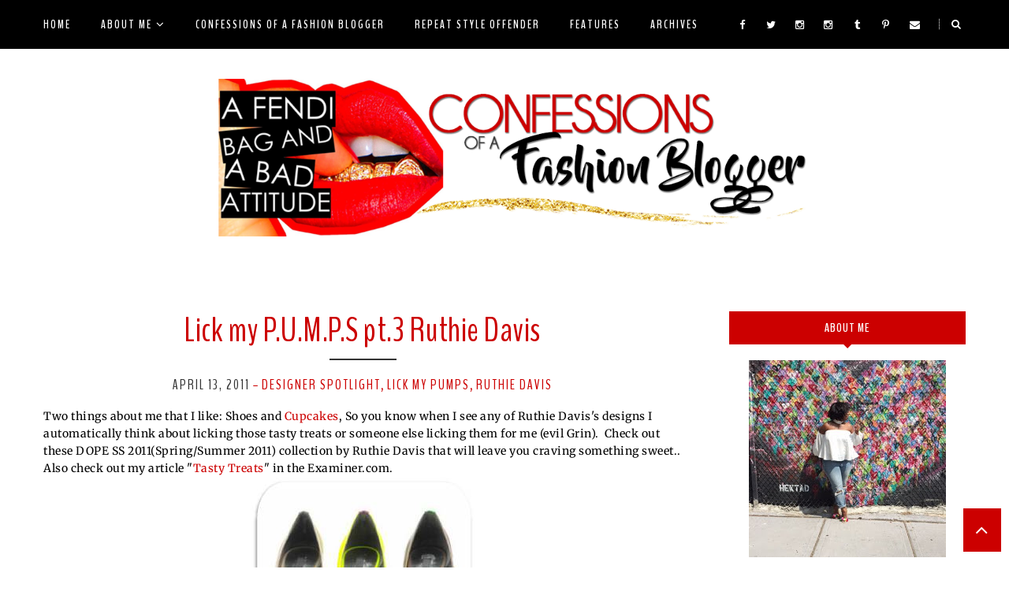

--- FILE ---
content_type: text/html; charset=UTF-8
request_url: https://www.afendibagandabadattitude.com/2011/04/lick-my-pumps-pt3-ruthie-davis.html
body_size: 46855
content:
<!DOCTYPE html>
<html class='v2' dir='ltr' xmlns='http://www.w3.org/1999/xhtml' xmlns:b='http://www.google.com/2005/gml/b' xmlns:data='http://www.google.com/2005/gml/data' xmlns:expr='http://www.google.com/2005/gml/expr'>
<head>
<link href='https://www.blogger.com/static/v1/widgets/335934321-css_bundle_v2.css' rel='stylesheet' type='text/css'/>
<meta CONTENT='IE=edge' HTTP-EQUIV='X-UA-Compatible'/>
<meta content='width=device-width,initial-scale=1.0,minimum-scale=1.0,maximum-scale=1.0' name='viewport'/>
<link href="//fonts.googleapis.com/css?family=Open+Sans:300italic,400italic,600italic,700italic,800italic,400,600,700,800,300%7CBenchNine:400,700,300%7CMerriweather:400,400italic,700,700italic%7CPlayball" rel="stylesheet" type="text/css">
<script src='https://use.fontawesome.com/b407849eb9.js'></script>
<link HREF='//maxcdn.bootstrapcdn.com/font-awesome/4.6.0/css/font-awesome.min.css' REL='stylesheet'/>
<script src='//ajax.googleapis.com/ajax/libs/jquery/1.7.1/jquery.min.js'></script>
<!-- Open Graph -->
<meta content='Lick my P.U.M.P.S pt.3 Ruthie Davis' property='og:title'/>
<meta content='https://www.afendibagandabadattitude.com/2011/04/lick-my-pumps-pt3-ruthie-davis.html' property='og:url'/>
<meta content='article' property='og:type'/>
<meta content='A Fendi Bag and A Bad Attitude' property='og:site_name'/>
<meta content='https://blogger.googleusercontent.com/img/b/R29vZ2xl/AVvXsEjByuPhDiZvjSXePatNeEnZVgpuvD8TKqMJiPF_cA4ClYmYnkeibo8JK5zhyphenhyphenvZjo3NhF2z5D0TBW3x6IICJjq8F-vuZCFq-ejdj_avOw2Ye7rvQYo26ZqwH8Sg8I4mX7ndm87FH0OwqZog9/s1600/palm.jpg' property='og:image'/>
<meta content='1200' property='og:image:width'/>
<meta content='630' property='og:image:height'/>
<meta content='' name='og:description'/>
<meta content='1682922881948065' property='fb:app_id'/>
<meta content='Dp/ZOtYaEi7' property='fb:admins'/>
<!-- End Open Graph -->
<!-- Twitter Card -->
<meta content='summary_large_image' name='twitter:card'/>
<meta content='@mytwitterhandle' name='twitter:site'/>
<meta content='@mytwitterhandle' name='twitter:creator'/>
<meta content='https://www.afendibagandabadattitude.com/' name='twitter:domain'/>
<meta content='https://www.afendibagandabadattitude.com/2011/04/lick-my-pumps-pt3-ruthie-davis.html' name='twitter:url'/>
<meta content='Lick my P.U.M.P.S pt.3 Ruthie Davis' name='twitter:title'/>
<meta content='https://blogger.googleusercontent.com/img/b/R29vZ2xl/AVvXsEjByuPhDiZvjSXePatNeEnZVgpuvD8TKqMJiPF_cA4ClYmYnkeibo8JK5zhyphenhyphenvZjo3NhF2z5D0TBW3x6IICJjq8F-vuZCFq-ejdj_avOw2Ye7rvQYo26ZqwH8Sg8I4mX7ndm87FH0OwqZog9/s1600/palm.jpg' name='twitter:image:src'/>
<meta content='https://www.afendibagandabadattitude.com/2011/04/lick-my-pumps-pt3-ruthie-davis.html' name='twitter:url'/>
<!-- End Twitter Card -->
<script type='text/javascript'>
/*<![CDATA[*/
//Profile photo resize script
$(document).ready(function(){$("#Profile1 a img",$(this)).each(function(){var src=$(this).attr("src").replace(/\/s[0-9]+/g,'/s250-c');$(this).attr("src",src)})});
/*]]>*/
</script>
<script type='text/javascript'>
/*<![CDATA[*/
//Comment profile photos
$(document).ready(function(){$("#comment-holder img",$(this)).each(function(){var src=$(this).attr("src").replace(/\/s[0-9]+/g,'/s60-c');$(this).attr("src",src)})});
/*]]>*/
</script>
<meta content='text/html; charset=UTF-8' http-equiv='Content-Type'/>
<meta content='blogger' name='generator'/>
<link href='https://www.afendibagandabadattitude.com/favicon.ico' rel='icon' type='image/x-icon'/>
<link href='https://www.afendibagandabadattitude.com/2011/04/lick-my-pumps-pt3-ruthie-davis.html' rel='canonical'/>
<link rel="alternate" type="application/atom+xml" title="A Fendi Bag and A Bad Attitude - Atom" href="https://www.afendibagandabadattitude.com/feeds/posts/default" />
<link rel="alternate" type="application/rss+xml" title="A Fendi Bag and A Bad Attitude - RSS" href="https://www.afendibagandabadattitude.com/feeds/posts/default?alt=rss" />
<link rel="service.post" type="application/atom+xml" title="A Fendi Bag and A Bad Attitude - Atom" href="https://www.blogger.com/feeds/7750041994280099365/posts/default" />

<link rel="alternate" type="application/atom+xml" title="A Fendi Bag and A Bad Attitude - Atom" href="https://www.afendibagandabadattitude.com/feeds/826784866503081311/comments/default" />
<!--Can't find substitution for tag [blog.ieCssRetrofitLinks]-->
<link href='https://blogger.googleusercontent.com/img/b/R29vZ2xl/AVvXsEjByuPhDiZvjSXePatNeEnZVgpuvD8TKqMJiPF_cA4ClYmYnkeibo8JK5zhyphenhyphenvZjo3NhF2z5D0TBW3x6IICJjq8F-vuZCFq-ejdj_avOw2Ye7rvQYo26ZqwH8Sg8I4mX7ndm87FH0OwqZog9/s1600/palm.jpg' rel='image_src'/>
<meta content='https://www.afendibagandabadattitude.com/2011/04/lick-my-pumps-pt3-ruthie-davis.html' property='og:url'/>
<meta content='Lick my P.U.M.P.S pt.3 Ruthie Davis' property='og:title'/>
<meta content='Two things about me that I like: Shoes and Cupcakes , So you know when I see any of Ruthie Davis&#39;s designs I automatically think about licki...' property='og:description'/>
<meta content='https://blogger.googleusercontent.com/img/b/R29vZ2xl/AVvXsEjByuPhDiZvjSXePatNeEnZVgpuvD8TKqMJiPF_cA4ClYmYnkeibo8JK5zhyphenhyphenvZjo3NhF2z5D0TBW3x6IICJjq8F-vuZCFq-ejdj_avOw2Ye7rvQYo26ZqwH8Sg8I4mX7ndm87FH0OwqZog9/w1200-h630-p-k-no-nu/palm.jpg' property='og:image'/>
<title>
Lick my P.U.M.P.S pt.3 Ruthie Davis - A Fendi Bag and A Bad Attitude
</title>
<meta content='https://blogger.googleusercontent.com/img/b/R29vZ2xl/AVvXsEjByuPhDiZvjSXePatNeEnZVgpuvD8TKqMJiPF_cA4ClYmYnkeibo8JK5zhyphenhyphenvZjo3NhF2z5D0TBW3x6IICJjq8F-vuZCFq-ejdj_avOw2Ye7rvQYo26ZqwH8Sg8I4mX7ndm87FH0OwqZog9/s1600/palm.jpg' property='og:image'/>
<style type='text/css'>@font-face{font-family:'Merriweather';font-style:normal;font-weight:400;font-stretch:normal;font-display:swap;src:url(//fonts.gstatic.com/s/merriweather/v33/u-4D0qyriQwlOrhSvowK_l5UcA6zuSYEqOzpPe3HOZJ5eX1WtLaQwmYiScCmDxhtNOKl8yDr3icaFF3w.ttf)format('truetype');}</style>
<style id='page-skin-1' type='text/css'><!--
/*------------------------------------
Blogger Template Style
Template name : Jolie
Designer : Georgia Lou Studios
Site : http://georgialoustudios.com
Verion : Full Version
Version #: 1.0.1
Updated: May 2016
Customized by: Design by Christi
Site: www.designbychristi.com
--------------------------------------*/
<Variable name="body.background" description="Body Background" type="background" color="#ffffff" default="$(color) none repeat scroll top left"/>
<Group description="Body Background" selector="">
<Variable name="body.bg" description="Body Background" type="color" default="#ffffff"/>
<Variable name="maincontent.bg" description="Main Content BG" type="color" default="#ffffff"/>
</Group>
<Group description="Header - Text Logo" selector="">
<Variable name="header.bg" description="Header Background" type="color" default="#ffffff"/>
<Variable name="logo.font" description="Logo Font" type="font" default="normal normal 90px 'BenchNine', sans-serif"/>
<Variable name="logo.text.color" description="Logo Color" type="color" default="#222222"/>
<Variable name="logo.linkhover.color" description="Logo Link Hover" type="color" default="#EF9D87"/>
</Group>
<Group description="Header - Site Description" selector="">
<Variable name="description.font" description="Description Font" type="font" default="normal normal 14px 'Merriweather', serif"/>
<Variable name="decription.text.color" description="Description Text Color" type="color" default="#222222"/>
</Group>
<Group description="Simple Color Scheme" selector="">
<Variable name="accent.color" description="Accent Color 1" type="color" default="#EF9D87"/>
<Variable name="accent.color.2" description="Accent Color 2" type="color" default="#222222"/>
<Variable name="link.color" description="Link Color" type="color" default="#EF9D87"/>
<Variable name="link.hover.color" description="Link Hover Color" type="color" default="#222222"/>
<Variable name="post.border" description="Post Border Bottom" type="color" default="#e5e5e5"/>
</Group>
<Group description="Main Navigation" selector="">
<Variable name="mainnav.font" description="Navigation Font" type="font" default="normal bold 15px 'BenchNine', sans-serif"/>
<Variable name="mainnav.text.color" description="Links Color" type="color" default="#ffffff"/>
<Variable name="mainnav.hover.color" description="Links Hover Color" type="color" default="#000000"/>
<Variable name="mainnav.bg.color" description="Navigation Background Color" type="color" default="#cc0000"/>
<Variable name="menu.border.bottom" description="Menu Bottom Border Color" type="color" default="#cc0000"/>
</Group>
<Group description="Drop Down Menu Fonts" selector="">
<Variable name="dropdown.font" description="Navigation Font" type="font" default="normal bold 15px 'BenchNine', sans-serif"/>
<Variable name="dropdown.font.color" description="Font Color" type="color" default="#cc0000"/>
<Variable name="dropdown.font.colorhover" description="Font Hover Color" type="color" default="#ffffff"/>
</Group>
<Group description="Drop Down Menu Colors" selector="">
<Variable name="dropdown.bg.color" description="Drop Down BG" type="color" default="#ffffff"/>
<Variable name="dropdown.bg.colorhover" description="BG Hover Color" type="color" default="#000000"/>
<Variable name="dropdown.border" description="Border Between Links" type="color" default="#f2f2f2"/>
</Group>
<Group description="Mobile Main Navigation Text" selector="">
<Variable name="mobilenav.button.text" description="Button Text" type="color" default="#ffffff"/>
<Variable name="mobilenav.links" description="Menu Links" type="color" default="#cc0000"/>
<Variable name="mobilenav.links.hover" description="Menu Links Hover" type="color" default="#ffffff"/>
</Group>
<Group description="Mobile Main Navigation Colors" selector="">
<Variable name="mobilenav.bg.hover" description="Menu Links BG Hover" type="color" default="#000000"/>
<Variable name="mobile.dropdown.bg" description="Drop Down BG" type="color" default="#ffffff"/>
<Variable name="mobile.menu.bg" description="Menu Background" type="color" default="#000000"/>
</Group>
<Group description="Body Text" selector="">
<Variable name="body.font" description="Body Font" type="font" default="normal normal 14px 'Merriweather', serif"/>
<Variable name="body.text.color" description="Body Font Color" type="color" default="#343434"/>
</Group>
<Group description="Sidebar Gadgets Titles" selector="">
<Variable name="widget.title.font" description="Sidebar Widget Title Font" type="font" default="normal normal 16px 'BenchNine', sans-serif"/>
<Variable name="widget.title.bg.color" description="Sidebar Widget Title Background Color" type="color" default="#cc0000"/>
<Variable name="widget.title.color" description="Sidebar Widget Title Color" type="color" default="#ffffff"/>
</Group>
<Group description="Headings Text" selector="h1,h2,h3,h4,h5,h6">
<Variable name="header.font" description="Font" type="font"
default="normal normal 12px 'BenchNine', serif"/>
<Variable name="header.text.color" description="Header Text Color" type="color" default="#232323"/>
</Group>
<Group description="Post Titles" selector="">
<Variable name="post.title.font" description="Post Title Font" type="font" default="normal normal 44px 'BenchNine', sans-serif"/>
<Variable name="post.title.color" description="Title Color" type="color" default="#cc0000"/>
<Variable name="post.title.hover" description="Title Hover Color" type="color" default="#000000"/>
<Variable name="post.title.separator" description="Post Title Separator" type="color" default="#000000"/>
</Group>
<Group description="Labels Below Post title" selector="">
<Variable name="labelspost.font" description="Font" type="font" default="normal nnormal 18px 'BenchNine', sans-serif"/>
<Variable name="labelspostlink.color" description="Link Color" type="color" default="#aaaaaa"/>
</Group>
<Group description="Date Below Title" selector="">
<Variable name="dateheader.font" description="Font" type="font" default="normal normal 18px 'BenchNine'', sans-serif"/>
<Variable name="dateheader.color" description="Body Font Color" type="color" default="#aaaaaa"/>
</Group>
<Group description="Slider Styles" selector="">
<Variable name="slider.title.font" description="Slider Title Font" type="font" default="normal normal 44px 'BenchNine', sans-serif"/>
<Variable name="slider.title.color" description="Title Color" type="color" default="#ffffff"/>
<Variable name="slider.label.font" description="Slider Label Font" type="font" default="normal normal 18px 'BenchNine', sans-serif"/>
<Variable name="slider.label.color" description="Labels Color" type="color" default="#ffffff"/>
<Variable name="slider.border.color" description="Border Color" type="color" default="#ffffff"/>
</Group>
<Group description="Above Content Gadgets" selector="">
<Variable name="abovecontent.title.font" description="Title Font" type="font" default="normal normal 18px 'BenchNine', sans-serif"/>
<Variable name="abovecontent.title.color" description="Title Color" type="color" default="#cc0000"/>
<Variable name="abovecontent.widget.font" description="Text Font" type="font" default="normal normal 14px 'Merriweather', serif"/>
<Variable name="abovecontent.widget.color" description="Text Color" type="color" default="#000000"/>
</Group>
<Group description="MailChimp" selector="">
<Variable name="mc.title.font" description="Title Font" type="font" default="normal normal 26px 'BenchNine', sans-serif"/>
<Variable name="mc.title.color" description="Title Color" type="color" default="#cc0000"/>
<Variable name="mc.button.font" description="Button Font" type="font" default="normal bold 16px 'BenchNine', sans-serif"/>
<Variable name="mc.button.color" description="Button Color" type="color" default="#000000"/>
<Variable name="mc.button.color.hover" description="Button Hover Color" type="color" default="#cc0000"/>
</Group>
<Group description="Above Posts Gadgets" selector="">
<Variable name="aboveposts.title.font" description="Title Font" type="font" default="normal normal 18px 'BenchNine', sans-serif"/>
<Variable name="aboveposts.title.color" description="Title Color" type="color" default="#cc0000"/>
<Variable name="aboveposts.widget.font" description="Text Font" type="font" default="normal normal 14px 'Merriweather', serif"/>
<Variable name="aboveposts.widget.color" description="Text Color" type="color" default="#000000"/>
</Group>
<Group description="Post Footer" selector="">
<Variable name="postfooter.font" description="Font" type="font" default="normal normal 14px 'Meriweather', serif"/>
<Variable name="postfooter.color" description="Font Color" type="color" default="#cc0000"/>
<Variable name="postfooterlink.color" description="Link Color" type="color" default="#cc0000"/>
</Group>
<Group description="Share Post Icons" selector="">
<Variable name="share.icons" description="Icons Color" type="color" default="#cc0000"/>
<Variable name="share.icons.hover" description="Icons Color Hover" type="color" default="#000000"/>
</Group>
<Group description="Author Profile Below Post" selector="">
<Variable name="authorprofile.color" description="Text Color" type="color" default="#000000"/>
<Variable name="authorprofilelink.color" description="Name Color" type="color" default="#cc0000"/>
<Variable name="authorprofile.border" description="Top Border Color" type="color" default="#e5e5e5"/>
</Group>
<Group description="Related Posts" selector="">
<Variable name="relpost.heading" description="Heading Font" type="font" default="normal normal 24px 'BenchNine', sans-serif"/>
<Variable name="relpost.heading.color" description="Heading Color" type="color" default="#cc0000"/>
<Variable name="relpost.title" description="Post Title Font" type="font" default="normal normal 22px 'BenchNine', sans-serif"/>
<Variable name="relpost.title.color" description="Post Title Color" type="color" default="#cc0000"/>
</Group>
<Group description="Post Comments" selector="">
<Variable name="comment.heading" description="Heading Font" type="font" default="normal normal 22px 'BenchNine', sans-serif"/>
<Variable name="comment.heading.color" description="Heading Color" type="color" default="#cc0000"/>
</Group>
<Group description="Read More Button" selector="">
<Variable name="readmore.font" description="Font" type="font" default="normal bold 18px 'BenchNine', sans-serif"/>
<Variable name="readmore.bg.color" description="Background Color" type="color" default="#000000"/>
<Variable name="readmore.color" description="Font Color" type="color" default="#ffffff"/>
<Variable name="readmore.bg.color.hover" description="Background Hover Color" type="color" default="#cc0000"/>
</Group>
<Group description="Blog Pager" selector="">
<Variable name="blogpager.font" description="Font" type="font" default="normal normal 16px 'BenchNine', sans-serif"/>
<Variable name="blogpager.color" description="Text Color" type="color" default="#cc0000"/>
<Variable name="blogpager.hover.color" description="Hover Text Color" type="color" default="#000000"/>
<Variable name="blogpager.border" description="Border Color" type="color" default="#ffffff"/>
</Group>
<Group description="About Me Gadget" selector="">
<Variable name="aboutme.title.font" description="Title Font" type="font" default="normal normal 16px 'BenchNine', sans-serif"/>
<Variable name="aboutme.title.color" description="Title Color" type="color" default="#ffffff"/>
<Variable name="aboutme.desc.font" description="Description Font" type="font" default="normal normal 14px 'Merriweather', serif"/>
<Variable name="aboutme.desc.color" description="Description Color" type="color" default="#000000"/>
</Group>
<Group description="Labels Gadget Text" selector="">
<Variable name="label.font" description="Labels Font" type="font" default="normal normal 14px 'BenchNine', sans-serif"/>
<Variable name="label.text" description="Text Color" type="color" default="#cc0000"/>
<Variable name="label.text.hover" description="Text Color Hover" type="color" default="#ffffff"/>
<Variable name="listlabel.color" description="Label Text (List Style)" type="color" default="#000000"/>
</Group>
<Group description="Labels Gadget Colors" selector="">
<Variable name="label.bg" description="Label Background" type="color" default="#f2f2f2"/>
<Variable name="label.bg.hover" description="Label Background Hover" type="color" default="#000000"/>
<Variable name="label.border.color.hover" description="Label Border Hover color" type="color" default="#000000"/>
</Group>
<Group description="Blog Archive Gadget" selector="">
<Variable name="barchive.text.color" description="Text Color" type="color" default="#cc0000"/>
<Variable name="barchive.link.hover" description="Link Hover Color" type="color" default="#000000"/>
<Variable name="barchive.border" description="DropDown Style Border" type="color" default="#e5e5e5"/>
<Variable name="barchive.ddtext.color" description="DropDown Style Text" type="color" default="#898989"/>
</Group>
<Group description="Top Bar Follow Gadget" selector="">
<Variable name="top.follow.buttons.color" description="Follow Icons Color" type="color" default="#ffffff"/>
<Variable name="top.follow.buttons.color.hover" description="Follow Ico Color Hover" type="color" default="#000000"/>
</Group>
<Group description="Follow Gadget" selector="">
<Variable name="follow.buttons" description="Follow Icons BG" type="color" default="transparent"/>
<Variable name="follow.buttons.color" description="Follow Icons Color" type="color" default="#cc0000"/>
<Variable name="follow.buttons.hover" description="Follow Ico BG Hover" type="color" default="#ffffff"/>
<Variable name="follow.buttons.color.hover" description="Follow Icon Color Hover" type="color" default="#000000"/>
</Group>
<Group description="Search Box Gadget" selector="">
<Variable name="search.bg" description="Background" type="color" default="#ffffff"/>
<Variable name="search.border" description="Search Box Border" type="color" default="#e5e5e5"/>
<Variable name="search.text" description="Search Text Color" type="color" default="#898989"/>
</Group>
<Group description="Follow by Email Gadget" selector="">
<Variable name="followbyemail.border" description="Email Box Border" type="color" default="#e5e5e5"/>
<Variable name="followbyemail.text" description="Email Text Color" type="color" default="#898989"/>
<Variable name="followbyemail.button.font" description="Button Font" type="font" default="normal normal 16px 'BenchNine', sans-serif"/>
<Variable name="followbyemail.button.text" description="Button Text Color" type="color" default="#ffffff"/>
</Group>
<Group description="Popular Posts Gadget" selector="">
<Variable name="popposts.font" description="Post Title Font" type="font" default="normal normal 44px 'BenchNine', sans-serif"/>
<Variable name="popposts.font.color" description="Post Title Color" type="color" default="#cc0000"/>
<Variable name="popposts.snippet" description="Snippet Text Color" type="color" default="#000000"/>
</Group>
<Group description="Featured Post Gadget" selector="">
<Variable name="featposts.font" description="Post Title Font" type="font" default="normal normal 44px 'BenchNine', sans-serif"/>
<Variable name="featposts.font.color" description="Post Title Color" type="color" default="#cc0000"/>
<Variable name="featposts.snippet" description="Snippet Text Color" type="color" default="#000000"/>
</Group>
<Group description="Contact Form Gadget" selector="">
<Variable name="contactform.button.text" description="Button Text Color" type="color" default="#ffffff"/>
<Variable name="contactform.button.font" description="Button Font" type="font" default="normal normal 16px 'BenchNine', sans-serif"/>
<Variable name="contactform.border" description="Input Borders" type="color" default="#e5e5e5"/>
<Variable name="contactform.font.color" description="Font Color" type="color" default="#000000"/>
<Variable name="contactform.font" description="Font" type="font" default="normal normal 14px 'Merriweather', serif"/>
</Group>
<Group description="Footer Background" selector="">
<Variable name="footer.bg.main" description="Background" type="color" default="#ffffff"/>
<Variable name="footer.top.border" description="Top Border" type="color" default="#ffffff"/>
</Group>
<Group description="Footer Fonts" selector="">
<Variable name="footer.title.font" description="Titles Font" type="font" default="normal normal 18px 'BenchNine', sans-serif"/>
<Variable name="footer.title.color" description="Title Font Color" type="color" default="#cc0000"/>
<Variable name="footer.font.color" description="Main Font Color" type="color" default="#343434"/>
<Variable name="footer.links.color" description="Links Color" type="color" default="#000000"/>
</Group>
<Group description="Footer Social Gadget" selector="">
<Variable name="footer.follow.buttons" description="Footer Follow BG" type="color" default="#f2f2f2"/>
<Variable name="footer.follow.buttons.color" description="Follow Icons Color" type="color" default="#cc0000"/>
<Variable name="footer.follow.buttons.color.hover" description="Follow Icon Color Hover" type="color" default="#000000"/>
</Group>
<Group description="Labels Gadget Footer" selector="">
<Variable name="footerlabel.text" description="Labels Text Color" type="color" default="#cc0000"/>
<Variable name="footerlabel.text.hover" description="Label Text Color Hover" type="color" default="#ffffff"/>
</Group>
<Group description="Bottom Footer (Credits)" selector="">
<Variable name="fcredits.bg" description="Background" type="color" default="#cc0000"/>
<Variable name="fcredits.border" description="Top Border" type="color" default="#cc0000"/>
<Variable name="fcredits.color" description="Font Color" type="color" default="#ffffff"/>
<Variable name="fcredits.link.color" description="Links Color" type="color" default="#cc0000"/>
</Group>
/* CSS Reset
=========================== */
article,aside,details,figcaption,figure,footer,header,hgroup,main,nav,section,summary{display:block;}audio,canvas,video{display:inline-block;}audio:not([controls]){display:none;height:0;}[hidden]{display:none;}html{-ms-text-size-adjust:100%;-webkit-text-size-adjust:100%;}body{margin:0;}a:focus{outline:thin dotted;}a:active,a:hover{outline:0;}b,strong{font-weight:bold;}dfn{font-style:italic;}hr{-moz-box-sizing:content-box;box-sizing:content-box;height:0;}figure{margin:0;}fieldset{border:1px solid #c0c0c0;margin:0 2px;padding:0.35em 0.625em 0.75em;}legend{border:0;padding:0;}button,input,select,textarea{font-family:inherit;font-size:100%;margin:0;}button,input{line-height:normal;}button,select{text-transform:none;}button,html input[type="button"],input[type="reset"],input[type="submit"]{-webkit-appearance:button;cursor:pointer;}button[disabled],html input[disabled]{cursor:default;}input[type="checkbox"],input[type="radio"]{box-sizing:border-box;padding:0;}input[type="search"]{-webkit-appearance:textfield;-moz-box-sizing:content-box;-webkit-box-sizing:content-box;box-sizing:content-box;}input[type="search"]::-webkit-search-cancel-button,input[type="search"]::-webkit-search-decoration{-webkit-appearance:none;}button::-moz-focus-inner,input::-moz-focus-inner{border:0;padding:0;}textarea{overflow:auto;vertical-align:top;}table{border-collapse:collapse;border-spacing:0;}
html{color:#000;background:#FFF}body,div,dl,dt,dd,ul,ol,li,h1,h2,h3,h4,h5,h6,pre,code,form,fieldset,legend,input,textarea,p,blockquote,th,td{margin:0;padding:0}table{border-collapse:collapse;border-spacing:0}fieldset,img{border:0}address,caption,cite,code,dfn,em,strong,th,var{font-style:normal;font-weight:normal}ol,ul{list-style:none}caption,th{text-align:left}h1,h2,h3,h4,h5,h6{font-size:100%;font-weight:normal}q:before,q:after{content:''}abbr,acronym{border:0;font-variant:normal}sup{vertical-align:text-top}sub{vertical-align:text-bottom}input,textarea,select{font-family:inherit;font-size:inherit;font-weight:inherit;*font-size:100%}legend{color:#000}#yui3-css-stamp.cssreset{display:none}
textarea:focus, input:focus{outline: none;}
img {
max-width: 100%;
height: auto;
width: auto\9; /* ie8 */
}
ins{text-decoration:underline}
del{text-decoration:line-through}
q:after,q:before{content:''}
abbr,acronym{border:0}
input, textarea
{-webkit-appearance: none;-moz-appearance: none;appearance: none;-webkit-border-radius: 0;-webkit-font-smoothing:antialiased;}
input:focus,
select:focus,
textarea:focus,
button:focus {
outline: none;
}
caption,th{text-align:center}
dl,ol,ul{list-style-position:inside;list-style:none;}
li{list-style:none;}
a{outline:none; text-decoration: none; transition: all 0.2s ease 0s; color:#cc0000;}
a:hover {color: #000; text-decoration:none;}
body{background:#ffffff none repeat scroll top left; font: normal normal 14px 'Merriweather', serif; color: #000000; padding: 50px 0 0; line-height: 1.6;  letter-spacing: 0.5px; -webkit-font-smoothing: antialiased; -moz-osx-font-smoothing: grayscale;
text-rendering: optimizeLegibility;}
.clr {clear:both; float:none;}
.post-timestamp {margin:0;}
.post-footer-line>* {margin:0;}
.widget {line-height: 1.6;margin:0;}
.section {margin:0;}
.post-header, .post-footer {line-height: inherit;}
.widget li, .BlogArchive #ArchiveList ul.flat li {padding:0;}
.widget ul {padding:0;line-height: inherit;}
#Attribution1 {height:0px;visibility:hidden;display:none;}
#b-navbar {height:0px;visibility:hidden;display:none;}
#navbar-iframe {height:0px;visibility:hidden;display:none !important;}
.cookie-choices-info {z-index: 999999 !important;}
/******************************
Social Media Widget icons
*******************************/
.fabe:before {content:"\f1b4"}
.fafa:before {content:"\f09a"}
.fatw:before {content:"\f099"}
.fahe:before {content:"\f004"}
.fadr:before {content:"\f17d"}
.fafl:before {content:"\f16e"}
.fago:before {content:"\f0d5"}
.fain:before {content:"\f16d"}
.fali:before {content:"\f0e1"}
.fapi:before {content:"\f231"}
.favi:before {content:"\f194"}
.fayo:before {content:"\f16a"}
.favi2:before {content:"\f1ca"}
.faso:before {content:"\f1be"}
.fabo:before {content:"\f02d"}
.fade:before {content:"\f1bd"}
.fafo:before {content:"\f180"}
.fare:before {content:"\f1a1"}
.fatu:before {content:"\f173"}
.fars:before {content:"\f09e"}
.fash:before {content:"\f07a"}
.favk:before {content:"\f189"}
.fatw2:before {content:"\f1e8"}
.fasp:before {content:"\f1bc"}
.faen:before {content:"\f0e0"}
.fashop:before {content:"\f07a"}
.facom:before {content:"\f0e5"}
/********************************
Main Menu
*********************************/
#LinkList60 {
display:none;
}
.menu-wrapper {
position: fixed;
top: 0;
z-index: 99999;
width: 100%;
background-color:#000000;
border-bottom: 1px solid $(menu.border-bottom);
}
.menu-inner-wrapper {
position: relative;
width: 1170px;
margin: 0 auto;
}
.menu-display {
display:block !important;
}
.menuOpacity1 {
opacity: 1.0;
-webkit-backface-visibility: hidden;
}
.menuOpacity2 {
opacity: 0.9;
}
.menuOpacity2:hover {
opacity: 1;
transition: all 0.4s ease 0s;
}
.main-menu {
text-align:left;
float:none;
letter-spacing: 2px;
opacity:1.0;
filter: alpha(opacity=100);
z-index: 9999;
width: 100%;
}
.main-menu > ul > li > a:hover,
.main-menu > ul > li > a:active {
color: #cc0000 !important;
}
.main-menu ul li ul {
z-index:998;
}
.main-menu > ul > li {
float:none;
display:inline-block;
line-height:62px;
position:relative;
list-style:none;
}
.main-menu > ul > li:last-child {
margin-right:0;
}
.main-menu > ul > li > a {
padding:0 38px 0 0;
display:inline-block;
line-height:62px;
font:normal bold 15px 'BenchNine', sans-serif;
color:#ffffff;
text-transform: uppercase;
letter-spacing: 2px;
-o-transition:.25s;
-ms-transition:.25s;
-moz-transition:.25s;
-webkit-transition:.25s;
transition:.25s;
}
/* Dropdown Menu Styles */
.main-menu > ul > li:hover > ul {
display:block;
top:51px;
background-color:#ffffff;
}
.main-menu ul > li ul {
display:none;
position:absolute;
left:0;
top:100%;
z-index:993;
width:225px;
border: 1px solid rgba(0, 0, 0, 0.1);
text-transform: uppercase;
}
.main-menu li ul li a {
height:inherit;
float:inherit;
text-align:left;
display:block;
margin:0!important;
padding:0 15px;
z-index:993;
border-bottom:1px solid #343434;
font:normal bold 15px 'BenchNine', sans-serif;
color:#222222;
line-height:50px;
}
.main-menu li ul li:last-child a {
border-bottom:none
}
.main-menu li a i {
margin-left:5px
}
.main-menu li ul li a:hover {
background-color:#cc0000;
}
.main-menu > ul > li:hover li:hover > a {
color:#ffffff;
}
/***********************************
SlickNav Mobile Menu
************************************/
#mobile-menu {
display:none;
}
.slicknav_btn { position: relative; display: block; vertical-align: middle; padding: 15px 10px 7px; line-height: 62px; cursor: pointer; height: 62px; margin: 0px 5px !important;}
.slicknav_menu {opacity:1.0; filter: alpha(opacity=100);z-index: 9999; width: 100%;  line-height: 1.6;}
.slicknav_menu  .slicknav_menutxt { display: none;}
.slicknav_menu .slicknav_icon { float: left; margin: 6px 0 15px 0; }
.slicknav_menu .slicknav_no-text { margin: 0 }
.slicknav_menu .slicknav_icon-bar { display: block; width: 1.4em; height: 0.21em;}
.slicknav_btn .slicknav_icon-bar + .slicknav_icon-bar { margin-top: 0.188em }
.slicknav_nav { clear: both }
.slicknav_nav ul,
.slicknav_nav li { display: block }
.slicknav_nav .slicknav_arrow { font-size: 0.8em; margin: 0 0 0 0.4em; }
.slicknav_nav .slicknav_item { cursor: pointer; }
.slicknav_nav .slicknav_row { display: block; }
.slicknav_nav a { display: block; text-transform: uppercase !important; font-size: 15px !important; }
.slicknav_nav .slicknav_item a,
.slicknav_nav .slicknav_parent-link a { display: inline }
.slicknav_brand { float:left }
.slicknav_menu:before,
.slicknav_menu:after { content: " "; display: table; }
.slicknav_menu:after { clear: both }
/* IE6/7 support */
.slicknav_menu { *zoom: 1 }
.slicknav_menu {
font:normal bold 15px 'BenchNine', sans-serif;
font-size:16px;
box-sizing:border-box;
}
.slicknav_menu .fa-angle-down {
display:none;
}
.slicknav_menu * {
box-sizing:border-box;
}
/* Button */
.slicknav_btn {
margin: 5px 5px 6px;
text-decoration:none;
width: 75px;
}
/* Button Text */
.slicknav_menu  .slicknav_menutxt {
color: #ffffff;
}
/* Button Lines */
.slicknav_menu .slicknav_icon-bar {
background-color: #ffffff;
}
.slicknav_menu {
background:#000000;
}
.slicknav_nav {
color:#222222;
margin:0;
padding:0;
font-size:0.875em;
background: #ffffff;
}
.slicknav_nav, .slicknav_nav ul {
list-style: none;
overflow:hidden;
}
.slicknav_nav ul {
padding:0;
margin:0;
}
.slicknav_menu ul li {
border-bottom: 1px solid #e9e9e9;
}
.slicknav_nav .slicknav_row {
padding:8px 10px;
margin:2px 5px;
}
.slicknav_nav a{
padding:8px 10px;
margin:2px 5px;
text-decoration:none;
color:#222222;
}
.slicknav_nav .slicknav_item a,
.slicknav_nav .slicknav_parent-link a {
padding:0;
margin:0;
}
.slicknav_nav .slicknav_row:hover {
background:#cc0000;
color:#ffffff;
}
.slicknav_row:hover a {
color:#ffffff;
}
.slicknav_nav a:hover{
background:#cc0000;
color:#ffffff;
}
.slicknav_nav .slicknav_txtnode {
margin-left:15px;
}
.slicknav_brand {
color:#222222;
font-size: 18px;
line-height:30px;
padding:7px 12px;
height:44px;
}
.slicknav_nav ul li ul {
margin-left:20px;
}
/*****************************
Top Bar Search & Social
******************************/
#top-social-search {
max-width: 50%;
position: absolute;
z-index: 99999;
opacity: 1.0;
top: 0;
padding-right: 15px;
right: 43px;
height: 62px;
line-height: 62px;
}
/* Top Search Styles */
#HTML106 {
z-index: 99999;
width: 300px;
opacity: 1.0;
float: right;
padding-top: 2px;
margin-right: -22px;
-o-transition:.25s;
-ms-transition:.25s;
-moz-transition:.25s;
-webkit-transition:.25s;
transition:.25s;
}
#HTML106 #searchform fieldset {
border-color: #cccccc;
}
#search-toggle {
background-color:#000000;
color: #ffffff;
position: absolute;
top: 4px;
right: 0;
font-family: "Fontawesome";
font-size: 13px;
text-align: center;
line-height: 52px;
border: 0;
z-index: 99999;
-o-transition:.25s;
-ms-transition:.25s;
-moz-transition:.25s;
-webkit-transition:.25s;
transition:.25s;
}
#search-toggle:before {
content: "\f002";
border-left: 1px dotted #fff;
padding: 0 0 0 15px;
}
#search-toggle:hover {
transition: all 0.4s ease 0s;
color: #cc0000;
}
#HTML106 {
right: -25px;
overflow-y: hidden;
max-height: 0px; /* approximate max height */
transition-property: all;
transition-duration: .5s;
transition-timing-function: cubic-bezier(0, 1, 0.5, 1);
}
#HTML106.closed {
max-height: 300px;
}
/* Top Social Styles */
#LinkList103 {
z-index: 99999;
opacity: 1.0;
}
#LinkList103 .social-media-gadget ul {overflow: hidden;line-height: 62px; text-align:right;}
#LinkList103 .social-media-gadget ul li {display: inline-block;}
#LinkList103 .social-media-gadget ul li a {margin: 1px; display: block; font-size: 13px; cursor: pointer; width: 13px; line-height:62px; text-align: center; position: relative; z-index: 1; color:#ffffff; opacity: 1.0; margin: 0 0 0 20px; background: transparent; border: 0; border-radius: 0;	-o-transition:.25s;
-ms-transition:.25s;
-moz-transition:.25s;
-webkit-transition:.25s;
transition:.25s;}
#LinkList103 .social-media-gadget ul li a:hover {color: #cc0000 !important; opacity: 1.0; transition: all 0.4s ease 0s; background: transparent;}
#LinkList103 .social-media-gadget a span.smg-label {display:none;}
#LinkList103 .social-media-gadget ul li a:after {border-radius: 0; content: ''; -webkit-box-sizing: content-box;  -moz-box-sizing: content-box; box-sizing: content-box; top: 0; left: 0; padding: 0; box-shadow: 0 0 0 0 transparent; -webkit-transition: -webkit-transform 0.2s, opacity 0.2s;-webkit-transform: scale(.9); -moz-transition: -moz-transform 0.2s, opacity 0.2s; -moz-transform: scale(.9); -ms-transform: scale(.9); transition: transform 0.2s, opacity 0.2s; transform: scale(.9); opacity: 80;}
#LinkList103 .social-media-gadget ul li a:hover:after {box-shadow: 0 0 0 0 transparent; -webkit-transform: scale(1); -moz-transform: scale(1); -ms-transform: scale(1); transform: scale(1); opacity: 1;}
/*****************************
Header
*******************************/
#header {
background-color:#ffffff;
}
#Header1 {padding:50px 0 40px 0;}
#Header1 img {
max-height: 200px;
width: auto;
}
#header-inner {
background-position:center !important;
margin:0 auto;
}
.Header h1 {
font: normal normal 90px 'BenchNine', sans-serif;
text-align: center;
color:#000000;
margin:0;
line-height:1;
padding: 0;
letter-spacing: 2px;
}
.Header h1 a {
color:#000000;
}
#header h1 a:hover {
color:#cc0000;
}
.descriptionwrapper {
margin-top: 15px;
}
.descriptionwrapper p {
font: normal normal 14px 'Merriweather', serif;
color:#222222;
text-align:center;
letter-spacing: 1px;
}
#header-inner img {
border:0 none;
background:none;
width:auto;
height:auto;
margin:0 auto;
}
.titlewrapper {
text-align: center;
}
.Header .description {
margin:0;
padding:0;
}
/*****************************
Slider
******************************/
.carousel_slider {
width: 1210px;
margin: 0 auto;
}
/*--------- [slider] --------*/
figure.slider__item {position: relative;}
.owl-item .image_container {
margin: 0 15px;
}
.slider-caption-link {
position: absolute;
top: 0;
width: 100%;
height: 604x;
}
figcaption.slide__caption {
position: absolute;
top: 0;
box-sizing: border-box;
height: 604px;
width: 373px;
margin: 0 15px;
padding: 20px;
color: #ffffff;
box-sizing: border-box;
text-align:center;
-o-transition:.8s;
-ms-transition:.8s;
-moz-transition:.8s;
-webkit-transition:.8s;
background: rgba(34,34,34,0.16);
}
figcaption.slide__caption:hover {
background: rgba(34,34,34,0.8);
}
img.lazyOwl {
height: 604px;
width: 100%;
opacity: 0;
}
.slider_bg {
}
.image_container {
position: relative;
}
figure.slider__item a.post__link {
position: relative;
display: block;
}
figcaption.slide__caption:hover .post__description {
border: 1px solid rgba(255,255,255,0.8);
opacity: 1.0;
}
.post__description {
width: 100%;
padding-top: 75%;
-o-transition:.8s;
-ms-transition:.8s;
-moz-transition:.8s;
-webkit-transition:.8s;
height: 560px;
z-index: 100;
box-sizing: border-box;
}
.post__description p {
}
.post__description p a {
color: #ffffff;
font: normal normal 18px 'BenchNine', sans-serif;
font-size: 20px !important;
text-transform: uppercase;
font-weight: 700;
border-bottom: 2px solid #fff;
padding-bottom: 10px;
text-shadow: 2px 2px 3px #222;
}
.post__description p a:hover {
}
.post__description h2 a {
color: #ffffff;
}
.post__description h2 {
margin-bottom: 2px;
padding-top: 15px;
font: normal normal 44px 'BenchNine', sans-serif;
font-size: 40px !important;
font-weight: 700;
line-height: 1.2;
text-shadow: 2px 2px 3px #222;
}
.post__description h2:hover {
}
.blog-post-alt-read-more {
margin-top: 35px;
line-height: 1;
}
.blog-post-alt-read-more a {
background: #000000;
color: #ffffff;
font: normal normal 44px 'BenchNine', sans-serif;
font-size: 18px;
padding: 10px 20px;
letter-spacing: 2px;
opacity: 0;
font-weight: 700;
border-radius: 30px;
-o-transition:.8s;
-ms-transition:.8s;
-moz-transition:.8s;
-webkit-transition:.8s;
}
.owl-item:hover .blog-post-alt-read-more a {
opacity: 1.0;
}
.blog-post-alt-read-more a {
line-height: 1;
display: inline-block;
}
.blog-post-alt-read-more .dslc-icon {
color: #ffffff;
background: #000000;
margin-left: 0;
overflow: hidden;
opacity: 0;
font-size: 0;
-webkit-transition: all .3s;
-moz-transition: all .3s;
transition: all .3s;
display: inline;
}
.blog-post-alt-read-more:hover .dslc-icon {
margin-left: 5px;
opacity: 1;
font-size: inherit !important;
color: #fff;
background: #000000;
}
.dslc-icon-arrow-right:before {
content: "\f061";
}
.slider_bg {
background-size: cover;
background-position: 50%;
background-repeat: no-repeat;
width: 100%;
height: 100%;
top: 0;
position: absolute;
}
/*****************************
Posts
*****************************/
#content-wrapper {
background-color:#ffffff;
}
.status-msg-wrap {
background:#ffffff;
color:#000;
width:100%;
overflow:hidden;
margin-bottom:5px;
margin-top:0;
font-size:16px;
text-transform:capitalize;
padding:0px;
}
.status-msg-wrap a {
color:#cc0000;
text-decoration:none
}
.status-msg-wrap a:hover {
color:#cc0000
}
.status-msg-body {
width:95% !important;
background:#fff
}
.status-msg-border {
border:none
}
.status-msg-bg {
background-color: #ffffff;
}
#content .post-outer {
margin: 0 0 55px 0;
padding-bottom: 12px;
border-bottom: 1px solid #e5e5e5;
}
#content .post-outer:last-child {
margin-bottom:0px;
}
.post-body {
overflow:hidden;
}
.post {
padding-bottom: 7px;
}
.pinimg {padding:10px !important;}
.post-title a, .post-title {font: normal normal 44px 'BenchNine', sans-serif; color: #cc0000; margin: 0 0 5px 0; padding: 0; text-decoration: none; text-align: center; line-height: 1.1;
-o-transition:.25s;
-ms-transition:.25s;
-moz-transition:.25s;
-webkit-transition:.25s;
transition:.25s;}
.post-title-separator {
width: 85px;
background-color: #343434;
height: 2px;
margin: 12px auto;
}
.post-title a:hover {color: #343434;}
/* Post Header */
.post-header {
line-height: 1.0;
padding:5px 0 15px;
text-align: center;
color: #cc0000;
}
.post-labels {
color: #cc0000;
display: inline-block;
}
.post-labels a {
font: normal normal 18px 'BenchNine', sans-serif;
color: #cc0000;
line-height: 28px;
letter-spacing: 2px;
text-transform: uppercase;
text-decoration: none;
}
.post-labels a:hover {
color: #000000;
}
.post-labels a:last-child {
margin-right: 0;
}
.date-header {
display:inline-block;
color: #343434;
font: normal normal 18px 'BenchNine', sans-serif;
text-align: center;
letter-spacing: 2px;
text-transform: uppercase;
}
/* Post Body Styles */
.post-body .tr-caption-container {
position: relative;
margin-bottom: 0;
padding: 0;
}
.post-body .tr-caption-container .tr-caption {
position: absolute;
bottom: 0;
left: 0;
padding: 10px 15px;
background: #fff;
font-size: 12px;
}
.post-body h1,
.post-body h2,
.post-body h3,
.post-body h4,
.post-body h5,
.post-body h6 {
margin: 15px 0 10px;
line-height: 1.2 !important;
font: normal normal 12px 'BenchNine', serif;
color: #cc0000;
}
.post-body h1 {
font-size: 35px;
}
.post-body h2 {
font-size: 31px;
}
.post-body h3 {
font-size: 27px;
}
.post-body h4 {
font-size: 23px;
}
.post-body h5 {
font-size: 19px;
}
.post-body h6 {
font-size: 15px;
}
.post-body ul,
.post-body ol {
list-style: initial;
padding-left: 2.0em!important;
margin: 0!important;
line-height: inherit!important;
}
.post-body ul li {
list-style: disc!important;
}
.post-body ol li {
list-style: decimal!important;
}
/* Read More Link */
.jump-link {
text-align: center;
margin-bottom: 20px;
margin-top: 40px;
}
.jump-link:hover {
}
.jump-link a {
display: inline-block;
background: #cc0000;
font: normal normal 18px 'BenchNine', sans-serif;
color:#ffffff;
text-transform: uppercase;
padding: 8px 25px !important;
font-weight: 700;
letter-spacing: 1px;
border-radius: 40px;
-o-transition:.25s;
-ms-transition:.25s;
-moz-transition:.25s;
-webkit-transition:.25s;
transition:.25s;
}
.jump-link a:hover {
background: #343434;
color: #ffffff;
}
/* Post Footer */
.post-footer {
margin-top: 30px;
border-color: #e5e5e5;
}
.post-footer-line-1 {
}
.post-footer-line-2 {
display: inline-block;
float: left;
font: normal normal 14px 'Merriweather', serif;
color: #000000;
text-align: left;
line-height: 25px;
padding: 5px 15px;
border: 1px solid #e5e5e5;
background: #ffffff;
}
.post-footer .post-comment-link {
}
.post-footer .post-comment-link a {
color: #cc0000;
letter-spacing: 1px;
font-size:14px;
}
.post-footer .post-comment-link a:hover {
text-decoration: underline;
}
.post-footer-line-3 {
display: inline-block;
float: right;
text-align: right;
line-height: 25px;
background: #ffffff;
}
.post-location {
display:block;
}
.author-profile {
display: block;
margin:0;
margin-top: 5px;
padding: 35px 0;
color:#343434;
text-transform: none;
width: 100%;
}
.author-profile a {
color:#cc0000;
font-weight: bold;
font: normal normal 18px 'BenchNine', sans-serif;
}
.author-profile img {
float:left;
width:80px;
height:80px;
margin-right:15px;
border-radius: 50%;
}
.Aside .more_link,.Aside .post-title,.Aside .post-header,.Aside .post-labels,.Aside .post-timestamp,.Quote .more_link {
display:none;
}
.Aside .post-body,.Aside .topic {
margin:0!important
}
.audio-wrapper .audiojs {
margin-top:-40px;
position:relative
}
.twitter-status iframe {
width:100%!important;
max-width:100%!important
}
.separator a[style*="margin-left: 1em; margin-right: 1em;"] {
margin-right:0 !important;
margin-left:0 !important;
}
.tr_bq, blockquote {
color: #000000;
font-family: normal normal 14px 'Merriweather', serif;
border-top: 0px solid #ffffff;
border-bottom: 0px solid #ffffff;
border-left: 2px solid #cccccc;
margin-left: 30px;
padding-left: 30px;
}
.tr_bq:before, blockquote:before {
font-family: 'Fontawesome';
content: "\f10d";
color: #cccccc;
padding-right: 10px;
font-size: 20px;
}
.tr_bq:after, blockquote:after {
font-family: 'Fontawesome';
content: "\f10e";
color: #cccccc;
padding-left: 10px;
font-size: 20px;
}
.pinimg {padding:10px !important; max-width: 80px; max-height: 80px;}
.blog-feeds {display: none;}
.feed-links {
display: none;
}
/***********************************
Post Share Buttons
************************************/
.share-buttons {overflow: hidden; line-height: 25px; border: 1px solid #e5e5e5; padding: 5px 8px;}
.share-text {font: normal normal 14px 'Merriweather', serif;color: #000000; padding-right:10px;text-transform: capitalize;}
.hs-icon {display: inline-block; font-size: 16px; cursor: pointer; margin: 5px; text-align: center; position: relative; z-index: 1; color:#cc0000 !important;}
.hs-icon:hover {color:#343434 !important; text-decoration:none !important;}
/***********************************
Comments
************************************/
.comments {margin-top: 35px; padding-top:35px; border-top:1px solid #e5e5e5;}
.comments h4 {font: normal normal 22px 'BenchNine', sans-serif; color:#222222; margin: 0 0 35px 0;text-transform:uppercase;text-align: center;}
.comments .comments-content .comment-thread ol { overflow: hidden; margin: 0; }
.comments .comments-content .comment:first-child { padding-top: 0; }
.comments .comments-content .comment { margin-bottom: 0; padding-bottom: 0; }
.comments .avatar-image-container { max-height: 40px; width: 40px; }
.comments .avatar-image-container img { max-width: 40px; width: 40px; }
.comments .comment-block { background: #ffffff; margin-left: 52px; padding: 0; border-bottom: 1px solid #cc0000;}
.comments .comments-content .comment-header a { color: #333;}
.comments .comments-content .user { display: block; font-weight: bold; }
.comments .comments-content .datetime { margin-left: 0; }
.comments .comments-content .datetime a { font-size: 12px;}
.comments .comments-content .comment-header, .comments .comments-content .comment-content { margin: 0 20px 10px 0; }
.comments .comment-block .comment-actions { display: block; text-align: right; margin-top:20px; }
.comments .comment .comment-actions a { background: #cc0000; color: #333; display: inline-block; font-size: 12px; margin-left: 1px; padding: 5px 8px; border: 1px solid #cc0000; border-bottom:0; }
.comments .comment .comment-actions a:hover { text-decoration: none; }
.comments .thread-toggle { display: none; }
.comments .comments-content .inline-thread {margin: 0 !important; padding: 0; }
.comments .continue { display: none; }
.comments .comments-content .comment-replies {margin-top:25px;margin-left: 50px;}
.comments .comments-content .icon.blog-author {display: none;}
.comment-thread ol {}
.comment-thread li:before {display:none;}
.comment-thread ol ol {}
.comment-thread li li:before {display:none;}
#backlinks-container {
height:0px;visibility:hidden;display:none;
}
/********************************
Related Posts
*********************************/
.item .related-posts-widget {
margin-top: 35px;
padding-top:35px;
border-top:1px solid #e5e5e5;
}
.item .related-posts-widget h2 {
font:normal normal 24px 'BenchNine', sans-serif;
color:#222222;
margin-bottom: 30px;
letter-spacing: 1px;
text-align: left;
text-transform: uppercase;
}
.item .related-posts-widget ul:after {
visibility: hidden;
display: block;
content: "";
clear: both;
height: 0;
}
.item .related-posts-widget ul li {
overflow:hidden;
width: 25%;
float: left;
text-align: center;
}
.item .related-posts-widget ul li:last-child {
margin:0;
}
.item .related-posts-widget img:hover {
opacity: 0.7;
}
.item .related-posts-widget ul li span {
display:block;
width:175px;
height:175px;
overflow:hidden;
margin: 0 auto;
}
.item .related-posts-widget ul li strong {
font:normal normal 22px 'BenchNine', sans-serif;
color:#222222;
display:block;
margin-top:15px;
}
.item .related-posts-widget ul li strong:hover {
text-decoration:none;
color:#343434;
}
/*******************************
Blog Pager
********************************/
.post-pagination {
border-top: 1px solid #e5e5e5;
padding-top: 35px;
}
#blog-pager {
margin:40px 0 0 0;
text-align:center;
border-top:2px solid #ffffff;
}
#blog-pager-older-link,
#blog-pager-newer-link {
padding: 10px 0 0 0;
letter-spacing: 1px;
}
.home-link {
padding: 10px 0 0 0;
letter-spacing: 1px;
}
.blog-pager span,.home-link {
display:inline-block;
}
.blog-pager span a,.home-link {
text-transform:uppercase;
display: inline-block;
font:normal normal 16px 'BenchNine', sans-serif;
color:#222222;
}
.blog-pager span a:hover,.home-link:hover {
text-decoration:none;
color:#cc0000;
}
.home-link:before {
content:'\f015';
font-family:'FontAwesome';
padding-right:5px;
}
.showpageOf, .home-link {display:none;}
.showpagePoint {background: #none; color: #cc0000; text-decoration: none; padding: 15px; line-height:40px; font-size: 16px;}
.showpage a, .showpageNum a {background: none; padding: 15px; text-decoration: none; font-size: 16px; line-height:40px;}
.showpage a, .showpageNum a, .showpage a:hover, .showpageNum a:hover {font-weight:bold; color: #000000;}
.showpage a:hover, .showpageNum a:hover { background: #ffffff; text-decoration: none;}
/**********************************
Above Content Widgets
**********************************/
#above-content .widget {
margin:0 0 60px 0;
clear: both;
}
#above-content .widget-content,
#content-main .widget-content {
font: normal normal 14px 'Merriweather', serif;
color: #343434;
line-height: 1.6;
}
#above-content .widget-content:after
#content-main .widget-content:after {
visibility: hidden;
display: block;
content: "";
clear: both;
height: 0;
}
#above-content h2,
#content-main h2 {
font: normal normal 18px 'BenchNine', sans-serif;
color: #222222;
text-transform:uppercase;
text-align: center;
line-height: 1em;
margin-bottom: 30px;
}
#above-content .popular-posts li {
width:31%;
display: inline-block;
vertical-align: top;
padding-bottom:0 !important;
padding-top:0 !important;
margin-bottom:20px !important;
margin-right:2%;
}
#above-content .popular-posts {
margin-bottom:-20px;
}
/******************************
Above Posts Content
*******************************/
#above-posts .widget {
margin:0 0 60px 0;
clear: both;
}
#above-posts .widget-content {
font: normal normal 14px 'Merriweather', serif;
color: #343434;
line-height: 1.6;
}
#above-posts .widget-content:after {
visibility: hidden;
display: block;
content: "";
clear: both;
height: 0;
}
#above-posts h2 {
font: normal normal 18px 'BenchNine', sans-serif;
color: #222222;
text-align: center;
line-height: 1em;
margin-bottom: 30px;
text-transform:uppercase;
}
/*******************************
Under Posts Content
********************************/
#under-posts .widget {
margin:60px 0 0 0;
clear: both;
}
#under-posts .widget-content {
font: normal normal 14px 'Merriweather', serif;
color: #343434;
line-height: 1.6;
}
#under-posts .widget-content:after {
visibility: hidden;
display: block;
content: "";
clear: both;
height: 0;
}
#under-posts h2 {
font: normal normal 18px 'BenchNine', sans-serif;
color: #222222;
text-transform:uppercase;
text-align: center;
line-height: 1em;
margin-bottom: 30px;
}
/***************************
Sidebar
*****************************/
#sidebar-wrapper .widget {
clear: both;
margin-bottom: 40px;
}
#sidebar-wrapper .widget:last-child {
margin:0!important;
}
#sidebar-wrapper .widget-content {
font-size: 90% !important;
}
#sidebar-wrapper .widget-content:after {
visibility: hidden;
display: block;
content: "";
clear: both;
height: 0;
}
#sidebar-wrapper h2 {
position:relative;
background: #cc0000;
font: normal normal 16px 'BenchNine', sans-serif;
color: #ffffff;
text-transform: uppercase;
text-align: center;
display:block;
margin-bottom: 20px;
letter-spacing: 1px;
padding: 10px;
font-weight: 700;
}
#sidebar-wrapper h2 span {
}
#sidebar-wrapper h2:after {
content: "";
border-top: 5px solid #cc0000;
border-right:5px solid transparent;
border-left: 5px solid transparent;
display: block;
position: absolute;
bottom: -5px;
left: 50%;
width: 0px;
height: 0px;
margin-left: -5px;
}
/****************************
Popular Posts Widget
*****************************/
.popular-posts li {
width:100%;
overflow:hidden;
margin-bottom:15px!important;
padding:0 0 15px!important;
}
.popular-posts li:last-child {
border:none!important;
padding:0!important;
margin:0!important;
}
.PopularPosts .item-thumbnail {
float:left;
margin:0px;
margin-right:10px;
margin-bottom:5px;
}
.PopularPosts img {
padding-right:0;
margin-right:0.4em;
}
.popular-posts .item-thumbnail img:hover {
opacity:.8;
}
.PopularPosts .item-title a {
font:normal normal 44px 'BenchNine', sans-serif;
font-size: 24px !important;
color:#222222;
}
.PopularPosts .item-title a:hover {
color:#000000;
text-decoration:none!important;
}
.PopularPosts .item-snippet {
margin-top:5px;
color:#343434;
font-size: 14px;
}
/*****************************
Archives Widget
******************************/
#ArchiveList select {
width:100%;
padding:10px;
border: 1px solid #e5e5e5;
color: #898989;
background:#fff;
}
.BlogArchive ul.flat li {
margin-bottom:5px!important;
padding:0 0 5px!important;
}
.BlogArchive a,.BlogArchive ul.flat .archivedate,.BlogArchive .post-count{
color:#222222;
}
#ArchiveList a:hover {
color:#cc0000;
}
.BlogArchive #ArchiveList ul.posts li {
padding-left:1.5em;
}
.BlogArchive #ArchiveList ul li {
text-indent: 0px;
padding-left: 0px;
}
/*********************************
Labels Widget
***********************************/
.list-label-widget-content li {
}
.list-label-widget-content li {
text-align:center;
}
.list-label-widget-content li:last-child,.BlogArchive ul.flat li:last-child {
margin:0!important;
padding:0!important;
border:none!important;
}
.list-label-widget-content li a,.list-label-widget-content li span {
font:normal normal 14px 'BenchNine', sans-serif;
color:#cc0000;
text-transform: lowercase;
letter-spacing: 0.1em;
}
.list-label-widget-content li a:hover {
color:#cc0000;
text-decoration: underline;
}
.list-label-widget-content li span {
padding-left:5px;
}
.list-label-widget-content li span:first-child {
float:none;
}
.cloud-label-widget-content {
overflow:hidden;
}
.cloud-label-widget-content span {
opacity:1;
display:block;
float:left;
margin: 0 5px 5px 0;
}
.cloud-label-widget-content span span {
margin:0;
}
.cloud-label-widget-content a,.cloud-label-widget-content span span  {
font:normal normal 14px 'BenchNine', sans-serif;
color:#222222;
float:left;
padding:10px 8px;
text-transform: uppercase;
background-color:#f2f2f2;
letter-spacing: 0.1em;
border: 1px solid #f2f2f2;
}
.cloud-label-widget-content a:hover {
color:#ffffff;
background-color:#cc0000;
border-color: #cc0000;
}
.label-size {
line-height: inherit;
}
.label-size-1, .label-size-2, .label-size-3, .label-size-4, .label-size-5 {font-size:100% !important;}
/*******************************
Contact Form
*********************************/
.contact-form-widget {
max-width:100%;
font:normal normal 14px 'Merriweather', serif;
color:#343434;
}
.contact-form-widget input {
margin-bottom:10px;
color:#343434;
}
.contact-form-widget textarea {
color:#343434;
}
.contact-form-widget input,.contact-form-widget textarea {
max-width:100%!important;
width:100%;
}
.contact-form-widget input:hover, .contact-form-widget textarea:hover,
.contact-form-widget input:focus, .contact-form-widget textarea:focus {
border:2px solid #e5e5e5;
outline: none;
}
.contact-form-email, .contact-form-name {
border-top:0;
border:0;
border:1px solid #e5e5e5;
height:34px;
text-indent: 5px;
}
.contact-form-email-message{
border:0;
border:1px solid #e5e5e5;
text-indent: 5px;
}
.contact-form-button {
font: normal normal 16px 'BenchNine', sans-serif;
font-weight: 600;
letter-spacing: 2px;}
.contact-form-button-submit {
font: normal normal 16px 'BenchNine', sans-serif;
cursor:pointer;
background: #000000;
color:#ffffff !important;
border:1px solid #000000;
height: 35px;
line-height: 30px;
width: 100% !important;
display: block;
margin: 15px auto 0 auto;
text-transform: uppercase;
}
.contact-form-name, .contact-form-email, .contact-form-email-message {
max-width:100%;
}
.contact-form-button-submit:hover {
background:#cc0000 !important;
color:#fff !important;
border:1px solid #cc0000 !important;
}
/******************************
Search Form
********************************/
#searchform fieldset {background: #ffffff; border: 1px solid #e5e5e5; padding: 0px 10px 0px 10px; height:35px; line-height:35px;}
#s {border: 0 none; width: 100%;color: #898989;background: #ffffff;}
#searchform fieldset input:-webkit-autofill {-webkit-box-shadow: 0 0 0px 1000px #ffffff inset;}
/*******************************
Follow by Email
********************************/
.FollowByEmail {}
.FollowByEmail h2 {}
.follow-by-email-inner td {display: block;width: 100%;}
.FollowByEmail .follow-by-email-inner .follow-by-email-address {font: normal normal 14px 'Merriweather', serif;background: #ffffff; border: 1px solid #e5e5e5; height:35px; line-height:35px;text-indent: 10px; color:#898989;}
.FollowByEmail .follow-by-email-inner .follow-by-email-submit {font: normal normal 16px 'BenchNine', sans-serif; border-radius: 0px; -moz-border-radius: 0px; height:35px; width: 100%; line-height:31px; border:1px solid #000000; background:#000000; color:#ffffff;text-transform: uppercase; margin-left:0; margin: 10px auto 0 auto;display: block; font-weight: 600; letter-spacing: 2px;}
.FollowByEmail .follow-by-email-inner .follow-by-email-submit:hover {background:#cc0000; color:#fff; border:1px solid #cc0000;}
.FollowByEmail .follow-by-email-inner input:-webkit-autofill {-webkit-box-shadow: 0 0 0px 1000px #fff inset;}
.FollowByEmail ::-webkit-input-placeholder {color:#898989;}
.FollowByEmail ::-moz-placeholder {color:#898989;}
.FollowByEmail :-ms-input-placeholder {color:#898989;}
.FollowByEmail input:-moz-placeholder {color:#898989;}
/*************************************
Social Media Icons
**************************************/
.social-media-gadget ul {overflow: hidden;line-height: 50px; text-align:center;}
.social-media-gadget ul li {display: inline-block;}
.social-media-gadget ul li a {margin: 2px; display: block; font-size: 20px; cursor: pointer; width: 36px; height: 36px; line-height:36px; border-radius: 50%; text-align: center; z-index: 1; color: #222222; position: relative; border: 1px solid transparent;}
.social-media-gadget ul li a:after {pointer-events: none; position: absolute; width: 100%; height: 100%; border-radius: 50%; content: ''; -webkit-box-sizing: content-box;  -moz-box-sizing: content-box; box-sizing: content-box; top: 0; left: 0; padding: 0; box-shadow: 0 0 0 0 transparent; -webkit-transition: -webkit-transform 0.2s, opacity 0.2s;-webkit-transform: scale(.9); -moz-transition: -moz-transform 0.2s, opacity 0.2s; -moz-transform: scale(.9); -ms-transform: scale(.9); transition: transform 0.2s, opacity 0.2s; transform: scale(.9); opacity: 80;}
.social-media-gadget ul li a:hover {background: #ffffff; color: #cc0000 !important;}
.social-media-gadget ul li a:hover:after {box-shadow: 0 0 0 1px #ffffff; -webkit-transform: scale(1); -moz-transform: scale(1); -ms-transform: scale(1); transform: scale(1); opacity: 1;}
.social-media-gadget a span.smg-label {display:none;}
/*************************************
About Me Profile Widget
**************************************/
.author-thumb {position: relative;max-width: 300px;margin: 0 auto;}
#sidebar-wrapper .Profile h2 {font:normal normal 16px 'BenchNine', sans-serif;color:#ffffff;}
.Profile img {padding:0 !important; margin-left: auto; margin-right: auto; margin-bottom:20px; display: block;}
img.profile-img {width:100%; max-width: 300px; height:auto; padding:0 !important;}
.profile-img {float:none;}
.profile-data,
.profile-name-link {background-image:none !important; font:normal normal 16px 'BenchNine', sans-serif; color: #cc0000; font-size: 24px; width:100%; text-align: center; padding: 0 0 7px; }
.profile-name-link:hover {color: #000000;
}
a.profile-link {display:none;}
.profile-textblock {margin:0 !important;font:normal normal 14px 'Merriweather', serif;color:#343434;line-height: 1.6; text-align: center;}
/**************************************
Featured Post Widget
***************************************/
.FeaturedPost h3 a {
font: normal normal 44px 'BenchNine', sans-serif;
font-size: 24px;
color: #222222;
line-height: 1.6;
}
.FeaturedPost h3 a:hover {
color: #000000;
text-decoration: none;
}
.FeaturedPost .post-summary p {
font: #343434;
padding: 5px 0 12px;
font-size: 90%;
}
/**************************************
MailChimp Styles
***************************************/
/* Above Content */
#above-content #mc_embed_signup form {
padding: 0 10px !important;
}
#above-content #mc_embed_signup {
padding: 30px 5% 20px;
border-top: 1px solid #e5e5e5;
border-bottom: 1px solid #e5e5e5;
box-sizing: border-box;
text-align: left !important;
}
#above-content #mc_embed_signup label {
font: normal normal 26px 'BenchNine', sans-serif;
color: 4(mc.title.color);
font-size: 26px;
text-transform: uppercase;
display: inline-block !important;
float: left;
width: 59% !important;
margin-right: 20px;
text-align: left;
}
#above-content #mc_embed_signup #mce-EMAIL {
display: inline-block !important;
float: left;
width: 25% !important;
margin-right: 20px;
border-radius: 0 !important;
border-color: #e5e5e5;
font-family: Arial;
}
#above-content #mc_embed_signup #mc-embedded-subscribe {
display: inline-block !important;
float: right;
border-radius: 0 !important;
font: normal bold 16px 'BenchNine', sans-serif;
background-color: #cc0000 !important;
text-transform: uppercase;
letter-spacing: 2px;
}
#above-content #mc_embed_signup #mc_embed_signup .button {
margin-right: 0 !important;
}
#above-content #mc_embed_signup #mc-embedded-subscribe:hover {
background-color: #222222 !important;
}
/* Sidebar Widget */
#sidebar #mc_embed_signup {
font: normal normal 14px 'Merriweather', serif !important;
font-weight: normal !important;
font-size: 13px !important;
}
#sidebar #mc_embed_signup #mc_embed_signup_scroll h2 {
background-color: #ffffff !important;
color: #000000;
}
#sidebar #mc_embed_signup #mc_embed_signup_scroll h2:after {
content: "";
border-top-width: 0;
border-right-width: 0;
border-left-width: 0;
}
#sidebar #mc_embed_signup #mc_embed_signup_scroll .mc_field_group label {
font-family: normal normal 14px 'Merriweather', serif !important;
font-size: 13px !important;
font-weight: 400 !important;
}
#sidebar #mce-FNAME, #mce-EMAIL {
border-radius: 0 !important;
border-color: #e5e5e5 !important;
}
#sidebar #mc-embedded-subscribe {
background: #cc0000 !important;
font: normal bold 16px 'BenchNine', sans-serif !important;
font-size: 16px !important;
text-transform: uppercase;
letter-spacing: 2px;
width: 280px !important;
border-radius: 0 !important;
}
#sidebar #mc-embedded-subscribe:hover {
background: #222222 !important;
}
#sidebar #mc_embed_signup .button {
margin-top: 10px !important;
}
/**************************************
Scroll to Top
***************************************/
.backtotop {
position: fixed;
bottom: 20px; /* increase value to move position up */
right: 10px; /* increase value to move position left */
color: #ffffff; /* color of text */
background-color: #cc0000; /* background color of button */
font: normal normal 16px 'BenchNine', sans-serif;
font-size: 26px; /* changes size of text */
padding: 10px 15px; /* add space around the text */
text-transform: uppercase; /* change text to all caps */
letter-spacing: 1.0px; /* space between letters */
z-index: 99999;
}
.backtotop:hover {
background-color: #000000; /* color of background on hover over */
color: #ffffff; /* color of text on hover over */
text-decoration: none; /* no underline */
}
/****************************
Recent Posts
******************************/
img.recent-post-thumb {padding:2px;width:72px;height:72px;float:left;margin: 0 6px 0 0; background: #fff;}
img.recent-post-thumb:hover {opacity: 0.7;}
.recent-posts-container {font: normal normal 14px 'Merriweather', serif; color: #000000;  float: left;width: 100%;min-height: 70px;margin: 5px 0px 5px 0px;padding: 0;font-size:14px;}
ul.recent-posts-container li {padding:5px 0px;min-height:65px; list-style-type: none; margin-bottom: 5px;}
ul.recent-posts-container {counter-reset: countposts;list-style-type: none;}
ul.recent-posts-container li:before {display: none;}
.recent-posts-container a { text-decoration:none; }
.recent-post-title a {font: normal normal 44px 'BenchNine', sans-serif; color: #222222; font-size: 24px; letter-spacing:1px;}
.recent-posts-details {margin: 5px 0px 0px 82px; }
.recent-posts-details a{ color: #000000;}
.recent-post-title a:hover,
.recent-posts-details a:hover {color: #000000;}
/****************************
Footer
*****************************/
#main-footer {
clear:both;
overflow:hidden;
background-color:#ffffff;
border-top:1px solid #ffffff;
}
#footer {
padding-bottom:0px;
padding-top: 50px;
}
#footer .widget {
color:#343434;
}
#footer .widget a {
color:#cc0000;
}
#footer .widget h2 {
font: normal normal 18px 'BenchNine', sans-serif;
color: #222222;
text-align: center;
line-height: 1em;
margin-bottom: 30px;
text-transform:uppercase;
}
.footer-column {
width:33%;
float:left;
}
#footer-col1 .widget {
padding-right:20px;
}
#footer-col2 .widget {
padding-right:20px;
padding-left:20px;
}
#footer-col3 .widget {
padding-left:20px;
}
#footer-fullcolumn .popular-posts li {
width:31%;
display: inline-block;
vertical-align: top;
padding-bottom:0 !important;
padding-top:0 !important;
margin-bottom:20px !important;
margin-right:2%;
}
#footer-fullcolumn .popular-posts li {
margin-bottom:-20px;
}
#footer .cloud-label-widget-content a, #footer .cloud-label-widget-content span span {
color:#222222 !important;
}
#footer .cloud-label-widget-content a:hover {
color:#ffffff !important;
}
/********************************/
/*** Footer Social ***/
/********************************/
#footer-social {
background: #f2f2f2;
padding:40px 0;
text-align:center;
margin-top: -10px;
}
#footer-social a {
margin:0 15px;
color:#222222 !important;
font:normal normal 44px 'BenchNine', sans-serif;
font-size:16px;
text-transform:uppercase;
letter-spacing:1px;
}
#footer-social a:first-child {
margin-left:0;
}
#footer-social a:last-child {
margin-right:0;
}
#footer-social a i {
height:28px;
width:28px;
text-align:center;
line-height:28px;
background: #222222;
color:#fff;
border-radius:50%;
margin-right:5px;
font-size:14px;
}
#footer-social a:hover {
text-decoration:none;
color:#cc0000 !important;
}
#footer-social a:hover > i {
background:#cc0000;
}
.footer-credits {
background:#222222;
color:#ffffff;
font-size:13px;
border-top:1px solid #222222;
text-align:left;
padding: 15px 0 0;
}
.footer-credits a {
color:#898989;
}
.footer-credits a:hover {
color:#898989;
}
.f-credits {
padding:15px 0 15px 0;
}
.share-buttons {position: static;min-width: 0; box-shadow:none;}
--></style>
<style id='template-skin-1' type='text/css'><!--
/**************************
Layout
***************************/
body#layout {
width: 850px !important;
max-width: 850px !important;
}
#layout #top-social-search,
#layout #header,
#layout #mmenu,
#layout #slider {
width: 850px !important;
max-width: 850px !important;
min-width: 850px !important;
}
#content-wrapper {
width: 1170px;
margin:0px auto 10px auto;
padding:10px 30px 30px;
}
.mmenu {
width: 1170px;
margin: 0 auto;
background: transparent;
}
#content {
padding-right: 300px;
margin: 0 auto;
}
.content-main {
width: 100%;
float: left;
margin-top: 10px;
}
.content-blog {
padding-right: 60px;
}
#sidebar-wrapper{
width: 300px;
float: right;
margin-top: 10px;
}
#footer {
width: 100%;
}
.header,
.f-credits {
width: 1170px;
margin:0 auto;
}
.main-menu #nav {
width: 100%;
margin:0 auto;
}
.post-body a {
max-width: 810px;
}
body#layout .section h4 {
display:none;
margin:0;
}
body#layout div.section {
border:0;
margin:0px 0px 10px 0px;
padding:0px;
background-color: inherit;
}
body#layout {
padding:0 !important;
}
body#layout div.widget {
margin:0 !important;
margin: 0 10px 5px 10px !important;
}
#layout #LinkList60 {
display:block;
}
#layout #content-wrapper {
margin:0;
padding:0;
max-width:100%;
}
#layout #footer, #layout .header, #layout .main-menu #nav, #layout .f-credits {
max-width:100%;
}
#layout .content-blog {
padding-right:0;
}
#layout .hide-menu {
display:block;
}
#layout #header {
padding:0;
position: static;
margin-top: 280px;
}
#layout,#layout .container {
width:1170px;
}
#layout #mmenu {
padding-top:20px;
background:#00a0b0;
overflow:hidden;
}
#layout #mmenu:before {
content:'Menu';
text-transform:uppercase;
font-weight:800;
font-size:20px;
font-family:arial;
color:#FFF;
margin-bottom: 10px;
display: block;
}
#layout #mmenu .widget-content {
background:#00b7c9;
border:1px solid #00727d;
color:#FFF;
}
#layout #mmenu .draggable-widget .widget-wrap2 {
background-color:#00b7c9;
}
#layout #top-social-search {
position: static !important;
display: block !important;
margin-top: 0px;
padding-top: 20px;
margin-bottom:50px;
background:#003366;
overflow:hidden;
height: 250px;
width: 1170px;
min-width: 1170px;
max-width: 1170px;
}
#layout #top-social-search:before {
content:'Top Social and Search';
text-transform:uppercase;
font-weight:800;
font-size:20px;
font-family:arial;
color:#FFF;
margin-bottom: 10px;
display: block;
}
#layout #top-social-search .widget {
width: 98%;
padding: 0;
margin: 0;
top: 0;
left: 0;
}
#layout #top-social-search .widget-content {
background:#003399;
border:1px solid #000033;
color:#FFF;
}
#layout #top-social-search .draggable-widget .widget-wrap2 {
background-color:#003399;
}
#layout #header {
margin-top: 360px;
padding-top:80px;
margin-bottom:15px;
background:#336666;
overflow:hidden;
}
#layout #header:before {
content:'Header - Logo';
text-transform:uppercase;
font-weight:800;
font-size:20px;
font-family:arial;
color:#FFF;
margin-bottom: 10px;
display: block;
}
#layout #header .widget-content {
background:#339999;
border:1px solid #00727d;
color:#FFF;
}
#layout #header .draggable-widget .widget-wrap2 {
background-color:#339999;
}
#layout #slider {
position: static;
background: #339966;
padding-top:20px;
margin-bottom:15px;
margin-top: 15px;
}
#layout #slider:before {
content:'Slider';
text-transform:uppercase;
font-weight:800;
font-size:20px;
font-family:arial;
color:#FFF;
margin-bottom: 10px;
display: block;
}
#layout #slider .widget-content {
background:#33cc66;
border:1px solid #453128;
color:#FFF;
}
#layout #slider .draggable-widget .widget-wrap2 {
background-color:#33cc66;
}
#layout #above-content {
padding-top:20px;
margin-bottom:30px;
background:#6a4a3c;
overflow:hidden;
}
#layout #above-content:before {
content:'Above Content';
text-transform:uppercase;
font-weight:800;
font-size:20px;
font-family:arial;
color:#FFF;
margin-bottom: 10px;
display: block;
}
#layout #above-content .widget-content {
background:#845c4b;
border:1px solid #453128;
color:#FFF;
}
#layout #above-content .draggable-widget .widget-wrap2 {
background-color:#845c4b;
}
#layout #content-wrapper {
overflow:hidden;
}
#layout #content {
width:65%;
float:left;
padding-top:20px;
margin-bottom:30px;
background:#cc333f;
overflow:hidden;
padding-right:0;
}
#layout #content:before {
content:'Content';
text-transform:uppercase;
font-weight:800;
font-size:20px;
font-family:arial;
color:#FFF;
margin-bottom: 10px;
display: block;
}
#layout #content .widget-content {
background:#d95e67;
border:1px solid #932830;
color:#FFF;
}
#layout #content .draggable-widget .widget-wrap2 {
background-color:#d95e67;
}
#layout #sidebar-wrapper {
width:35%;
float:right;
padding-top:20px;
margin-bottom:15px;
background:#eb6841;
overflow:hidden;
}
#layout #sidebar-wrapper:before {
content:'Sidebar';
text-transform:uppercase;
font-weight:800;
font-size:20px;
font-family:arial;
color:#FFF;
margin-bottom: 10px;
display: block;
}
#layout #sidebar-wrapper .widget-content {
background:#fb8a68;
border:1px solid #9b462c;
color:#FFF;
}
#layout #sidebar-wrapper .draggable-widget .widget-wrap2 {
background-color:#fb8a68;
}
#layout #main-footer {
padding-top:20px;
margin-bottom:30px;
background:#edc951;
overflow:hidden;
}
#layout #main-footer .widget-content {
background:#d9c06b;
border:1px solid #86712d;
color:#FFF;
}
#layout #main-footer .draggable-widget .widget-wrap2 {
background-color:#d9c06b;
}
#layout #main-footer:before {
content:'Footer';
text-transform:uppercase;
font-weight:800;
font-size:20px;
font-family:arial;
color:#FFF;
margin-bottom: 10px;
display: block;
}
#layout .footer-column, {
width:33%;
float:left;
}
#layout #header-wrapper .widget-content a,
#layout #main-footer .widget-content a,
#layout #slider .widget-content a
#layout #sidebar-wrapper .widget-content a,
#layout #content .widget-content a,
#layout #above-content .widget-content a {
color:#FFF!important;
border:1px solid;
padding:5px 10px;
}
body#layout .editlink {
color:#FFF!important;
border:1px solid;
padding:5px 10px;
}
#layout .footer-credits {
display:none;
}
#layout #footer {
padding-bottom:0;
}
--></style>
<!-- Media Queries -->
<style>

@media only screen and ( max-width: 1220px ){
.carousel_slider {
	width: 1120px;
}
.header,
#content-wrapper,
.menu-inner-wrapper {
	width: 1120px !important;
}
figcaption.slide__caption {
	width: 342px;
}
#above-content #mc_embed_signup {
	 padding: 30px 2% 20px;
 }
#above-content #mc_embed_signup label {
	width: 59% !important;
}
#above-content #mc_embed_signup #mce-EMAIL {
	width: 25% !important;
}
#above-content #mc_embed_signup #mc-embedded-subscribe {

}
}

@media only screen and ( max-width: 1130px ){
.carousel_slider {
	max-width: 1028px !important;
}
figcaption.slide__caption {
	width: 313px;
	height: 500px;
}
.post__description {
	height: 460px !important;
}
img.lazyOwl {
  height: 500px;
  width: 100%;
  opacity: 0;
}
.header,
.menu-inner-wrapper,
#content-wrapper,
.header,
.f-credits {
padding-right:0;
padding-left:0;
padding-right:20px;
padding-left:20px;
max-width: 1028px !important;
width: 1028px !important;
}
#above-content #mc_embed_signup {
	 padding: 30px 2% 20px;
 }
#above-content #mc_embed_signup label {
	width: 58% !important;
}
#above-content #mc_embed_signup #mce-EMAIL {
	width: 25% !important;
}
#above-content #mc_embed_signup #mc-embedded-subscribe {

}
}

@media only screen and ( max-width: 1027px ){
.carousel_slider {
	max-width: 920px !important;
}
figcaption.slide__caption {
	width: 277px;
	height: 460px;
}
.post__description {
	height: 420px;
}
img.lazyOwl {
  height: 460px;
  width: 100%;
  opacity: 0;
}
.header,
.menu-inner-wrapper,
#content-wrapper,
.header
.f-credits {
max-width: 920px !important;
width: 920px !important;
}
.menu-wrapper-inner {
	box-sizing: border-box;
}
#above-content #mc_embed_signup {
	 padding: 30px 1.5% 20px;
 }
#above-content #mc_embed_signup label {
	width: 56% !important;
}
#above-content #mc_embed_signup #mce-EMAIL {
	width: 25% !important;
}
#above-content #mc_embed_signup #mc-embedded-subscribe {

}
}

@media only screen and ( max-width: 960px ){
.carousel_slider {
	max-width: 780px !important;
}
figcaption.slide__caption {
	width: 360px;
	height: 460px;
}
.post__description {
	height: 420px !important;
	padding-top: 50%;
}
img.lazyOwl {
  height: 460px;
  width: 100%;
  opacity: 0;
}
#content-wrapper,
.header,
.f-credits {
max-width: 780px !important;
width: 780px !important;
padding-right: 10px;
padding-left: 10px;
}
.menu-inner-wrapper {
max-width: 780px !important;
width: 780px !important; 
}
#above-content #mc_embed_signup {
	 padding: 30px 1% 20px;
 }
#above-content #mc_embed_signup label {
	width: 54% !important;
}
#above-content #mc_embed_signup #mce-EMAIL {
	width: 24% !important;
}
#above-content #mc_embed_signup #mc-embedded-subscribe {

}
.item .related-posts-widget ul li {
	width: 50%;
	margin-bottom: 15px;
}
.item .related-posts-widget ul li a {
	margin: 0 !important;
}
.item .related-posts-widget ul li strong {
	margin-top: 5px;
}
}


@media only screen and (max-width: 800px){
#top-social-search {
	left: 15%;
}
.carousel_slider {
	max-width: 100% !important;
	width: 100%;
	padding-left: 10px;
	padding-right: 10px;
	box-sizing: border-box;
}
figcaption.slide__caption {
	width: 100%;
	height: 500px;
	margin: 0;
}
.post__description {
	height: 460px !important;
	padding-top: 25%;
}
img.lazyOwl {
  height: 500px;
  width: 100%;
  opacity: 0;
}
.owl-item .image_container {
	margin: 0;
}
.menu-inner-wrapper {
max-width: 100% !important;
width: 100% !important;
padding: 0;
}
#content-wrapper,
.header,
.f-credits {
max-width: 100% !important;
width: 100% !important;
padding-right: 10px;
padding-left: 10px;
box-sizing: border-box;
}
#content {
padding-right:0;
}
#above-content .widget {
	margin-bottom: 40px;
}
.content-main {
float:none;
margin-top: 10px;
}
.content-blog {
padding-right:0;
}
#sidebar-wrapper {
float:none;
width:100%;
margin-top:60px;
}
.Image span.caption {
	top: -101px !important;
}
#footer-social {
	padding: 40px;
}
#mobile-menu {
display:block;
min-height: 56px;
z-index: 9999;
position: fixed;
top: 0px;
width: 100%;
opacity: 0.95;
}

#mobile-menu:hover {
	opacity: 1.0;
}
#LinkList60, .sticky-wrapper{
height:0px;visibility:hidden;display:none;
}

#mmenu-sticky-wrapper {
display:none;
}

#top-social-search {
	left: 20%;
	right: 70px;
	max-width: 100%;
	height: 52px;
}

#search-toggle {
	right: 10px;
	background: transparent;
}
#Header1 {padding-top: 40px;}

.owl-buttons,
.owl-prev,
.owl-next {
	display: none;
}
#sidebar #mc-embedded-subscribe {
	width: 100%;
}
#above-content #mc_embed_signup {
	 padding: 30px 1% 20px;
	 min-height: 190px;
 }
#above-content #mc_embed_signup label {
	width: 100% !important;
	margin-right: 0;
}
#above-content #mc_embed_signup #mce-EMAIL {
	width: 100% !important;
	margin-right: 0;
	margin-bottom: 10px;
	float: right;
}
#above-content #mc_embed_signup #mc-embedded-subscribe {
	margin-right: 0 !important;
	width: 100% !important;
}
.item .related-posts-widget ul li {
	width: 25%;
}
}


@media only screen and (max-width: 600px){
.post__description {
	padding-top: 35%;
}
.item .related-posts-widget ul li {
float:none;
width:100%;
margin-bottom: 40px;
}
.item .related-posts-widget h2 {
	text-align: center;
}
.item .related-posts-widget ul li:last-child {
margin-bottom: 0px;
}
.item .related-posts-widget strong {
margin-top:10px;
}
.footer-column {
float:none;
width:100%;
}
#footer-col1 .widget {
padding-right:0px;
}
#footer-col2 .widget {
padding-right:0px;
padding-left:0px;
}
#footer-col3 .widget {
padding-left:0px;
}
#footer-social {
	padding: 40px 10px;
}
.post-pagination #blog-pager-older-link,
.post-pagination #blog-pager-newer-link {
	float: none;
	width: 100%;
	text-align: center;
}
.post-pagination #blog-pager-newer-link {
	padding-top: 20px;
}
}

@media only screen and (max-width: 480px){
#LinkList103 .social-media-gadget ul li a {
margin-left: 8px;
}
#top_social ul {
	height: 50px; 
	overflow: hidden;
}
#search-toggle {
}
#HTML106 {
	margin-right: -58px !important;
	padding-top: 3px;
}
#Header1 {
padding-top:40px;
padding-bottom: 40px;
}
#content-wrapper {
margin-top:0;
}
#above-content .widget {
	margin-bottom: 40px;
}
.content-main {
}
#HTML106 {
right: 0;
padding-right: 5px !important;
}

#search-toggle {
	right:0px;
}

#top-social-search  {
	padding-right: 10px;
	right: 50px;
}
#HTML106 {
	padding-right: 0;
}
figcaption.slide__caption {
	height: 400px;
}
.post__description {
	height: 360px !important;
	padding-top: 35%;
}
img.lazyOwl {
  height: 400px;
}
#content .post-outer {
	padding: 0px 0px 15px !important;
}
.post body img,
.post-body a img {
float:none !important;
display:block;
width:100%;
max-width:100%;
}
.post-title h3 a {
	font-size: 90% !important;
}
.post-body blockquote {
margin-left:0;
border-left-width:1px;
padding-left: 5px;
}

.share-text {
	padding-right: 5px;
}

.status-msg-wrap {	
}
#footer-social a {
	margin: 10px 5px;
}

#footer-social a span {
	display: none;
}
#above-content #mc_embed_signup {
	 min-height: 220px;
 }
}

@media only screen and (max-width: 400px){
.post-footer {
	padding-top: 10px;
}
.post__description {
	padding-top: 45%;
}
.post-footer-line-2 {
	padding: 5px 12px;
}
.post-footer .post-comment-link a {
	font-size: 13px;
}
}

</style>
<style type='text/css'>
.post {padding-bottom: 0px;border-bottom: none;}
#blog-pager {margin-top:0;}
</style>
<script type='text/javascript'>
/*<![CDATA[*/
(function( $ ){
$.fn.fitText = function( kompressor, options ) {
// Setup options
var compressor = kompressor || 1,
settings = $.extend({
'minFontSize' : Number.NEGATIVE_INFINITY,
'maxFontSize' : Number.POSITIVE_INFINITY
}, options);
return this.each(function(){
// Store the object
var $this = $(this);
// Resizer() resizes items based on the object width divided by the compressor * 10
var resizer = function () {
$this.css('font-size', Math.max(Math.min($this.width() / (compressor*10), parseFloat(settings.maxFontSize)), parseFloat(settings.minFontSize)));
};
// Call once to set.
resizer();
// Call on resize. Opera debounces their resize by default.
$(window).on('resize.fittext orientationchange.fittext', resizer);
});
};
})( jQuery );
/*]]>*/
</script>
<script TYPE='text/javascript'>
/*<![CDATA[*/
$(document).ready(function() {
    // run test on initial page load
    checkSize();

    // run test on resize of the window
    $(window).resize(checkSize);
});

//Function to the css rule
function checkSize(){
    if ($(".content-main").css("float") == "none" ){
        $("#header h1").fitText(0.5, { minFontSize: '34px', maxFontSize: '90px'});
    }
}	
/*]]>*/
</script>
<script type='text/javascript'>
posts_no_thumb_sum = 100;
posts_thumb_sum = 100;
</script>
<script type='text/javascript'>
//<![CDATA[
function removeHtmlTag(strx,chop){
if(strx.indexOf("<")!=-1)
{
var s = strx.split("<");
for(var i=0;i<s.length;i++){
if(s[i].indexOf(">")!=-1){
s[i] = s[i].substring(s[i].indexOf(">")+1,s[i].length);
}
}
strx = s.join("");
}
chop = (chop < strx.length-1) ? chop : strx.length-2;
while(strx.charAt(chop-1)!=' ' && strx.indexOf(' ',chop)!=-1) chop++;
strx = strx.substring(0,chop-1);
return strx+'...';
}
function createSummaryAndThumb(pID, pURL, pTITLE){
var div = document.getElementById(pID);
var imgtag = "";
var img = div.getElementsByTagName("img");
var summ = posts_no_thumb_sum;
if(img.length>=1) {
imgtag = '<span class="posts-thumb" style="float:left; margin-right: 10px;"><a href="'+ pURL +'"><img src="'+img[0].src+'" /></a></span>';
summ = posts_thumb_sum;
}

else {
imgtag = '<span class="posts-thumb" style="float:left; margin-right: 10px;"><a href="'+ pURL +'" title="'+ pTITLE+'"><img src="https://blogger.googleusercontent.com/img/b/R29vZ2xl/AVvXsEihmdD9qHCPoamLbHkc_o9RK9f5gFYo9jIZILoZfrJFMj09TjlZRjpz_tCmA99PAbAighELJ0JZmrvu3zHZTvftJJwOKIYxfGDf0sJzezEBAoULzLBdqV4OOKJxwGu9XFwxpN2pA9Cu0KRV/s1600/sorry-image-not-available.png" style="margin-top: -30px;" /></a></span>';
summ = posts_thumb_sum;
}

var summary = imgtag + '<a href="'+ pURL +'"><div class="post-summary-text">' + removeHtmlTag(div.innerHTML,summ) + '</div></a>';
div.innerHTML = summary;
}
//]]>
</script>
<style>
.content-main {
	margin-top: 45px;
}
#sidebar-wrapper {
	margin-top: 45px;
}
@media only screen and (max-width: 800px){
.content-main {
	margin-top: 25px;
}
}

</style>
<!-- Masonry Styles for index pages -->
<!-- Archive Page -->
<style>
		.post-footer {
		padding-bottom: 20px;
		border-bottom-width: 1px;
		border-bottom-style: solid;
		}
	</style>
<!-- Label pages -->
<!-- Search Query pages -->
<script>
//<![CDATA[
$(document).ready(function() {
    var newerLink = $('a.blog-pager-newer-link').attr('href');
    $('a.blog-pager-newer-link').load(newerLink + ' .post-title:first', function() {
        var newerLinkTitle = $('a.blog-pager-newer-link').text();
        $('a.blog-pager-newer-link').html('<h4><b>← Previous Story</b></h4><h3>' + newerLinkTitle + '<h3>')
    });
    var olderLink = $('a.blog-pager-older-link').attr('href');
    $('a.blog-pager-older-link').load(olderLink + ' .post-title:first', function() {
        var olderLinkTitle = $('a.blog-pager-older-link').text();
        $('a.blog-pager-older-link').html('<h4><b>Next Story →</b></h4><h3>' + olderLinkTitle + '</h3>')
    })
});


  //]]></script>
<style id='owl-carousel' type='text/css'>
/* 
 *  Core Owl Carousel CSS File
 *  v1.3.3
 */

/* clearfix */
.owl-carousel .owl-wrapper:after{content:":."display:block;clear:both;visibility:hidden;line-height:0;height:0}.owl-carousel{display:none;position:relative;width:100%;-ms-touch-action:pan-y}.owl-carousel .owl-wrapper{display:none;position:relative}.owl-carousel .owl-wrapper-outer{overflow:hidden;position:relative;width:100%}.owl-carousel .owl-wrapper-outer.autoHeight{-webkit-transition:height 500ms ease-in-out;-moz-transition:height 500ms ease-in-out;-ms-transition:height 500ms ease-in-out;-o-transition:height 500ms ease-in-out;transition:height 500ms ease-in-out}.owl-carousel .owl-item{float:left}.owl-controls .owl-buttons div,.owl-controls .owl-page{cursor:pointer}.owl-controls{-webkit-user-select:none;-khtml-user-select:none;-moz-user-select:none;-ms-user-select:none;user-select:none;-webkit-tap-highlight-color:transparent}.grabbing{cursor:url(../images/grabbing.png) 8 8,move}.owl-carousel .owl-item,.owl-carousel .owl-wrapper{-webkit-backface-visibility:hidden;-moz-backface-visibility:hidden;-ms-backface-visibility:hidden;-webkit-transform:translate3d(0,0,0);-moz-transform:translate3d(0,0,0);-ms-transform:translate3d(0,0,0)}.owl-theme .owl-controls{margin-top:0px;text-align:center;position:absolute;bottom:0px;right:10px;}

.owl-theme .owl-controls .owl-buttons div {
  display: none;
}
.owl-theme .owl-controls.clickable .owl-buttons div:hover{filter:Alpha(Opacity=100);opacity:1;text-decoration:none}.owl-theme .owl-controls .owl-page{display:inline-block;zoom:1}.owl-theme .owl-controls .owl-page span{display:block;width:12px;height:12px;margin:5px 3px;filter:Alpha(Opacity=95);opacity:.95;-webkit-border-radius:20px;-moz-border-radius:20px;border-radius:20px;background:#fff;}.owl-theme .owl-controls .owl-page.active span{filter:Alpha(Opacity=100);opacity:1;border:3px solid rgba(0,0,0,.6);}.owl-theme .owl-controls.clickable .owl-page:hover span{filter:Alpha(Opacity=100);opacity:1}.owl-theme .owl-controls .owl-page span.owl-numbers{height:auto;width:auto;color:#FFF;padding:2px 10px;font-size:12px;-webkit-border-radius:30px;-moz-border-radius:30px;border-radius:30px}@-webkit-keyframes preloader{0%{transform:translateY(0) scaleX(1.6);-webkit-transform:translateY(0) scaleX(1.6);-ms-transform:translateY(0) scaleX(1.6)}33%{transform:translateY(0) scaleX(1) scaleY(1.3);-webkit-transform:translateY(0) scaleX(1) scaleY(1.3);-ms-transform:translateY(0) scaleX(1) scaleY(1.3)}100%{transform:translateY(-150px) scaleX(1) scaleY(1.1);-webkit-transform:translateY(-150px) scaleX(1) scaleY(1.1);-ms-transform:translateY(-150px) scaleX(1) scaleY(1.1)}}@keyframes preloader{0%{transform:translateY(0) scaleX(1.6);-webkit-transform:translateY(0) scaleX(1.6);-ms-transform:translateY(0) scaleX(1.6)}33%{transform:translateY(0) scaleX(1) scaleY(1.3);-webkit-transform:translateY(0) scaleX(1) scaleY(1.3);-ms-transform:translateY(0) scaleX(1) scaleY(1.3)}100%{transform:translateY(-150px) scaleX(1) scaleY(1.1);-webkit-transform:translateY(-150px) scaleX(1) scaleY(1.1);-ms-transform:translateY(-150px) scaleX(1) scaleY(1.1)}}.owl-item.loading{width:100%;height:auto}.owl-item.loading:after{content:''position:absolute;margin-top:50%;left:calc(50% - 16px);height:32px;width:32px;background:#D75752;border-radius:50%;-moz-border-radius:50%;-webkit-border-radius:50%;-webkit-animation:preloader 400ms ease-out;animation:preloader 400ms ease-out;animation-iteration-count:infinite;animation-direction:alternate;-webkit-animation-iteration-count:infinite;-webkit-animation-direction:alternate}.owl-wrapper-outer {max-height: 604px;}
.owl_carouselle .owl-controls {  right: auto;left: 0;text-align: center;z-index: 9999;width: 100%;position: absolute;}
.owl_carouselle .owl-controls .owl-page span {width: 13px;height: 13px;}.owl_carouselle .owl-controls .owl-page.active span {border:0;background:$(primary.background.color);}.owl_carouselle .owl-controls .owl-page span{background:#fff;}.owl_carouselle .owl-controls .owl-page span {background: #fff;}
.owl-carousel{  padding: 0}
.owl-next {position: absolute;right: 12px;top: -290px;}
.owl-prev {position: absolute;left: 12px;top: -290px;}
div#main-slider {margin: 5px 0 25px;}
</style>
<script type='text/javascript'>
//<![CDATA[

 // Enter the posts labels here 
cat1 = 'Featured'; 
  
imgr = new Array();
imgr[0] = "https://blogger.googleusercontent.com/img/b/R29vZ2xl/AVvXsEgWyEdzkYFYeIyOi8USvCTvl56HbCX8fYMDkn1O5-F_Xc9E9_6netSNWy4UGakY6pYldQg-S7v-rYQWTdVY_SeHDCaPD-0Kch-QReHGPKi_vpJ-mdnrer0Px6FGmFu8Tr8GxYBfWyrJfTW-/s580-c/zEk8RJdmQrqja2XwbjgJ_DSC_2368-1024x682.jpg";
showRandomImg = true;
aBold = true;
summaryPost = 150; 
summaryTitle = 50; 
numposts1 = 9

function showrecentposts1(json) {
    j = showRandomImg ? Math.floor((imgr.length + 1) * Math.random()) : 0;
    img = new Array;
    if (numposts1 <= json.feed.entry.length) maxpost = numposts1;
    else maxpost = json.feed.entry.length;
  document.write('<div class="owl_carouselle" style="display:none;">');
    for (var i = 0; i < maxpost; i++) {
        var entry = json.feed.entry[i];
        var posttitle = entry.title.$t;
        var pcm;
        var tag_name = entry.category[0].term;
        var posturl;
        if (i == json.feed.entry.length) break;
        for (var k = 0; k < entry.link.length; k++)
            if (entry.link[k].rel == "alternate") {
                posturl = entry.link[k].href;
                break
            }
        
        if ("content" in entry) var postcontent = entry.content.$t;
        else if ("summary" in entry) var postcontent = entry.summary.$t;
        else var postcontent = "";

        if (j > imgr.length - 1) j = 0;
        img[i] = imgr[j];
        s = postcontent;
        a = s.indexOf("<img");
        b = s.indexOf('src="', a);
        c = s.indexOf('"', b + 5);
        d = s.substr(b + 5, c - b - 5);
        if (a != -1 && (b != -1 && (c != -1 && d != ""))) img[i] = d;
       
        var trtd = '<figure class="slider__item"><div class="image_container"><img class="lazyOwl" src="' + img[i].replace(/s\B\d{2,4}/,'s' + 720) + '" alt="" style="display: block;"><a href="'+posturl+'"><div class="slider_bg" style="background-image:url('+img[i]+');"></div></a></div><figcaption class="slide__caption"><div class="post__description"><p><a href="/search/label/'+tag_name+'?max-results=10" rel="tag">' + tag_name + '</a></p><h2><a href="' + posturl + '">'+posttitle+'</a></h2><div class="blog-post-alt-read-more"><a href='+posturl+'>READ ARTICLE<span class="dslc-icon fa fa-arrow-right"></span></a></div></div></figcaption></figure>';
        document.write(trtd);
        j++
    }
    document.write('</div>')
};

  //]]>
</script>
<script type='text/javascript'>
/*<![CDATA[*/
// JavaScript Document
function removeHtmlTag(e, t) {
    if (e.indexOf("<") != -1) {
        var n = e.split("<");
        for (var r = 0; r < n.length; r++) {
            if (n[r].indexOf(">") != -1) {
                n[r] = n[r].substring(n[r].indexOf(">") + 1, n[r].length)
            }
        }
        e = n.join("")
    }
    t = t < e.length - 1 ? t : e.length - 2;
    while (e.charAt(t - 1) != " " && e.indexOf(" ", t) != -1) t++;
    e = e.substring(0, t - 1);
    return e + ""
}

function rm(e,t,date,comment,tag) {
    var r = document.getElementById(e);
 	var date = date;
 	var comment = comment;
    var s = "";
    var o = r.getElementsByTagName("img");
    var u = r.getElementsByTagName("iframe");
    var a = summary_noimg;
    var p = "";

    if (o.length >= 1) {
        s = '<div class="article_image"><span class="article_timestamp"><i class="fa fa-bookmark"></i> '+date+'</span><a title="" href="' + t + '"><img src="'+o[0].src.replace(/s\B\d{2,4}/,'s' + 720)+'" class="img-responsive"/></a></div>';
        a = summaryi;

    }



    if (r.innerHTML.indexOf("thumbvideo") != -1) {
        s = '<div class="playbutton"><a title="" href="' + t + '"><img alt="" class="imgcon" src="' + o[0].src + '" width="' + thw + 'px" height="' + thh + 'px"/></a></div>';
        a = summaryv
    }
    if (r.innerHTML.indexOf("http://www.youtube.com/v/") != -1) {
        var v = u[0].src;
        var m = v.substring(v.indexOf("http://www.youtube.com/v/") + 25);
        s = '<div class="playbutton"><a href="' + t + '"><iframe class="imgcon" src="http://www.youtube.com/embed/' + m + '" width="' + thw + 'px" height="' + thh + 'px"></iframe></div>';
        a = summaryi
    }
    if (r.innerHTML.indexOf("http://www.youtube.com/embed/") != -1) {
        var v = u[0].src;
        var m = v.substring(v.indexOf("http://www.youtube.com/embed/") + 29);
        s = '<div class="playbutton youtube"><iframe class="imgcon" src="http://www.youtube.com/embed/' + m + '" width="' + thw + 'px" height="' + thh + 'px"></iframe></div>';
        a = summaryi;

    }
    if (r.innerHTML.indexOf("//www.youtube.com/embed/") != -1) {
        var v = u[0].src;
        var m = v.substring(v.indexOf("//www.youtube.com/embed/") + 24);
        s = '<div class="playbutton youtube"><iframe class="imgcon" src="http://www.youtube.com/embed/' + m + '" width="' + thw + 'px" height="' + thh + 'px"></iframe></div>';
        a = summaryi;

    }
    if (r.innerHTML.indexOf("http://www.youtube-nocookie.com/embed/") != -1) {
        var v = u[0].src;
        var m = v.substring(v.indexOf("http://www.youtube-nocookie.com/embed/") + 38);
        s = '<div class="playbutton youtube" ><iframe class="imgcon" src="http://www.youtube.com/embed/' + m + '" width="' + thw + 'px" height="' + thh + 'px"></iframe></div>';
        a = summaryv;

    }
    if (r.innerHTML.indexOf("//www.youtube-nocookie.com/embed/") != -1) {
        var v = u[0].src;
        var m = v.substring(v.indexOf("//www.youtube-nocookie.com/embed/") + 33);
        s = '<div class="playbutton youtube"><iframe class="imgcon" src="http://www.youtube.com/embed/' + m + '" width="' + thw + 'px" height="' + thh + 'px"></iframe></div>';
        a = summaryi;

    }
    if (r.innerHTML.indexOf("http://player.vimeo.com/video/") != -1) {
        var v = u[0].src;
        var m = v.substring(v.indexOf("http://player.vimeo.com/video/") + 30);

        s = '<div class="playbutton vimeo"><iframe class="imgcon" src="//player.vimeo.com/video/' + m + '" width="' + thw + 'px" height="' + thh + 'px" ></iframe></div>';
        a = summaryi;

    }
    if (r.innerHTML.indexOf("//player.vimeo.com/video/") != -1) {
        var v = u[0].src;
        var m = v.substring(v.indexOf("//player.vimeo.com/video/") + 25);
        s = '<div class="playbutton vimeo"><iframe class="imgcon" src="//player.vimeo.com/video/' + m + '" width="' + thw + 'px" height="' + thh + 'px" ></iframe></div>';
        a = summaryi;

    }


var g ='<div class="article_container">'+ s +'<div class="article_inner"><div class="article_header"><div class="meta"><span class="meta-item categories">'+tag+'</span></div><h2><a href="' + t + '">'+ x +'</a></h2><div class="article_date"><span>'+date+'</span></div></div><div class="article_excerpt clearfix"><p>'+removeHtmlTag(r.innerHTML, a)+'</p></div></div></div>';

r.innerHTML = g;

}
var summary_noimg = 350;
summaryi = 300;
summaryv = 300;
thh = 420;
thw = 674;




$(document).ready(function() {

	$("#search-button").click(function() {
        $("#search-bar").slideToggle()
    });

    $(".nav-menu li a").hover(function() {
        $(this).addClass("current");
        $(".nav-menu li:eq(0) a").removeClass("current")
    }, function() {
        $(this).removeClass("current");
        $(".nav-menu li:eq(0) a").addClass("current")
    })
});


function stripTags(s, n) {
    return s.replace(/<.*?>/ig, '').split(/\s+/).slice(0, n - 1).join(' ');
}



/*]]>*/</script>
<link href='https://www.blogger.com/dyn-css/authorization.css?targetBlogID=7750041994280099365&amp;zx=5083a9d2-552d-4f13-97fe-4df1be8fd95a' media='none' onload='if(media!=&#39;all&#39;)media=&#39;all&#39;' rel='stylesheet'/><noscript><link href='https://www.blogger.com/dyn-css/authorization.css?targetBlogID=7750041994280099365&amp;zx=5083a9d2-552d-4f13-97fe-4df1be8fd95a' rel='stylesheet'/></noscript>
<meta name='google-adsense-platform-account' content='ca-host-pub-1556223355139109'/>
<meta name='google-adsense-platform-domain' content='blogspot.com'/>

<!-- data-ad-client=ca-pub-8775958771385917 -->

</head>
<body class='item'>
<div id='fb-root'></div>
<script>
//<![CDATA[
(function(d, s, id) {
  var js, fjs = d.getElementsByTagName(s)[0];
  if (d.getElementById(id)) return;
  js = d.createElement(s); js.id = id;
  js.src = "//connect.facebook.net/en_US/sdk.js#xfbml=1&version=v2.3";
  fjs.parentNode.insertBefore(js, fjs);
}(document, 'script', 'facebook-jssdk'));
//]]>
</script>
<div id='header-wrapper'>
<div class='menu-wrapper menuOpacity1'>
<div class='menu-inner-wrapper'>
<div class='mmenu section' id='mmenu'><div class='widget LinkList' data-version='1' id='LinkList60'>
<div class='widget-content'>
<ul>
<li><a href='http://www.afendibagandabadattitude.com/'>Home</a></li>
<li><a href='http://www.afendibagandabadattitude.com/p/all-about-me.html'>About Me</a></li>
<li><a href='http://www.afendibagandabadattitude.com/p/contact.html'>_Contact</a></li>
<li><a href='http://www.afendibagandabadattitude.com/search/label/confessions%20of%20a%20fashion%20blogger?&max-results=20'>Confessions of a Fashion Blogger</a></li>
<li><a href='http://www.afendibagandabadattitude.com/search/label/repeat%20offender?&max-results=20'>Repeat Style Offender</a></li>
<li><a href='http://www.afendibagandabadattitude.com/search/label/features?&max-results=20'>Features</a></li>
<li><a href='http://www.afendibagandabadattitude.com/p/archives.html'>Archives</a></li>
</ul>
</div>
</div></div>
<div class='top_social_search section' id='top-social-search'><div class='widget LinkList' data-version='1' id='LinkList103'>
<div class='widget-content'>
<div CLASS='social-media-gadget' id='top_social'>
<ul>
<li><a TARGET='_blank' href='https://www.facebook.com/A-Fendi-Bag-A-Bad-Attitude-105325222895861/'><span CLASS='smg-label'>facebook</span></a></li>
<li><a TARGET='_blank' href='https://twitter.com/fendibag_badatt?lang=en'><span CLASS='smg-label'>twitter</span></a></li>
<li><a TARGET='_blank' href='https://www.instagram.com/xolovetammy/'><span CLASS='smg-label'>instagram</span></a></li>
<li><a TARGET='_blank' href='https://www.instagram.com/afendibag_badattitudeblog/'><span CLASS='smg-label'>instagram</span></a></li>
<li><a TARGET='_blank' href='http://afendibagandabadattitude.tumblr.com/'><span CLASS='smg-label'>tumblr</span></a></li>
<li><a TARGET='_blank' href='https://www.pinterest.com/tammyxoxo212/'><span CLASS='smg-label'>pinterest</span></a></li>
<li><a TARGET='_blank' href='mailto:afendibag@gmail.com'><span CLASS='smg-label'>mail</span></a></li>
</ul>
</div>
</div>
<div class='clr'></div>
</div><div class='widget HTML' data-version='1' id='HTML106'>
<div class='widget-content'>
<div id='search-slider'>
<form _lpchecked='1' action='/search' class='search-form' id='searchform' method='get'>
<fieldset>
<input id='s' name='q' onBlur='if (this.value == &#39;&#39;) {this.value = &#39;To search type and hit enter&#39;;}' onFocus='if (this.value == &#39;To search type and hit enter&#39;) {this.value = &#39;&#39;;}' type='text' value='To search type and hit enter' x-webkit-speech=''/>
</fieldset>
</form>
</div>
</div>
</div></div>
<div class='menuOpacity1' id='mobile-menu'></div>
<button class='menuOpacity1' id='search-toggle' onclick='document.getElementById(&#39;HTML106&#39;).classList.toggle(&#39;closed&#39;);'></button>
</div>
</div>
<div id='header'>
<div class='header section' id='logo'><div class='widget Header' data-version='1' id='Header1'>
<div id='header-inner'>
<a href='https://www.afendibagandabadattitude.com/' style='display: block'>
<img alt='A Fendi Bag and A Bad Attitude' height='260px; ' id='Header1_headerimg' src='https://blogger.googleusercontent.com/img/b/R29vZ2xl/AVvXsEhVPELo6MCZNkWiQeeVbUwCdnz_gaKcF4-7D8Vib0EkBTDb2GAQbjG54lHRhXleVR17SgBhkgnsjeKdDgRGnimgCdpw4qJcOty4_KPL77NsmlEx6-Dq6DgXcuoIusB40tN9NzqNwXQCMuA/s1600/header-copy.png' style='display: block' width='1000px; '/>
</a>
</div>
</div></div>
</div><!-- end header -->
</div><!-- end header-wrapper -->
<div class='carousel_slider'>
<div class='slider section' id='slider'><div class='widget HTML' data-version='1' id='HTML98'>
</div></div>
</div>
<div id='content-wrapper'>
<div id='content'>
<div CLASS='content-main'>
<div CLASS='content-blog'>
<div class='section' id='posts'><div class='widget Blog' data-version='1' id='Blog1'>
<div class='blog-posts hfeed'>
<script type='text/javascript'> var postDate=""; </script>
<!--Can't find substitution for tag [defaultAdStart]-->
<div class='post-outer'>
<meta content='article' property='og:type'/>
<meta content='Lick my P.U.M.P.S pt.3 Ruthie Davis' property='og:title'/>
<meta content='No one ever understands the shoes I walk in. Try it One day. I dare ya! See how long u would last!' property='og:description'/>
<meta content='https://www.afendibagandabadattitude.com/2011/04/lick-my-pumps-pt3-ruthie-davis.html' property='og:url'/>
<meta content='A Fendi Bag and A Bad Attitude' property='og:site_name'/>
<meta content='Tammy' property='article:author'/>
<meta content='1:07 PM' property='article:published_time'/>
<meta content='BLOG TOPIC' property='article:section'/>
<meta content='Designer spotlight' property='article:tag'/>
<meta content='lick my Pumps' property='article:tag'/>
<meta content='Ruthie Davis' property='article:tag'/>
<div class='post hentry' itemprop='blogPost' itemscope='itemscope' itemtype='http://schema.org/BlogPosting'>
<meta content='https://blogger.googleusercontent.com/img/b/R29vZ2xl/AVvXsEjByuPhDiZvjSXePatNeEnZVgpuvD8TKqMJiPF_cA4ClYmYnkeibo8JK5zhyphenhyphenvZjo3NhF2z5D0TBW3x6IICJjq8F-vuZCFq-ejdj_avOw2Ye7rvQYo26ZqwH8Sg8I4mX7ndm87FH0OwqZog9/s1600/palm.jpg' itemprop='image_url'/>
<meta content='7750041994280099365' itemprop='blogId'/>
<meta content='826784866503081311' itemprop='postId'/>
<a name='826784866503081311'></a>
<a name='826784866503081311'></a>
<h3 class='post-title entry-title' itemprop='name'>
Lick my P.U.M.P.S pt.3 Ruthie Davis
</h3>
<div class='post-title-separator'></div>
<div class='post-header'>
<abbr class='date-header' itemprop='datePublished'>April 13, 2011</abbr>
<script type='text/javascript'> postDate = "April 13, 2011"; </script>
<span> - </span>
<span CLASS='post-labels'>
<a href='https://www.afendibagandabadattitude.com/search/label/Designer%20spotlight?&max-results=20' rel='tag'>Designer spotlight</a>,
<a href='https://www.afendibagandabadattitude.com/search/label/lick%20my%20Pumps?&max-results=20' rel='tag'>lick my Pumps</a>,
<a href='https://www.afendibagandabadattitude.com/search/label/Ruthie%20Davis?&max-results=20' rel='tag'>Ruthie Davis</a>
</span>
<div class='post-header-line-1'></div>
</div>
<div class='post-body entry-content' id='post-body-826784866503081311' itemprop='description articleBody'>
Two things about me that I like: Shoes and <a href="http://t.co/8JElPBs">Cupcakes</a>, So you know when I see any of Ruthie Davis's designs I automatically think about licking those tasty treats or someone else licking them for me (evil Grin).&nbsp; Check out these DOPE SS 2011(Spring/Summer 2011) collection by Ruthie Davis that will leave you craving something sweet.. Also check out my article "<a href="http://www.examiner.com/shoes-in-newark/tasty-treats-ruthie-davis">Tasty Treats</a>" in the Examiner.com.<br />
<div class="separator" style="clear: both; text-align: center;"><a href="https://blogger.googleusercontent.com/img/b/R29vZ2xl/AVvXsEjByuPhDiZvjSXePatNeEnZVgpuvD8TKqMJiPF_cA4ClYmYnkeibo8JK5zhyphenhyphenvZjo3NhF2z5D0TBW3x6IICJjq8F-vuZCFq-ejdj_avOw2Ye7rvQYo26ZqwH8Sg8I4mX7ndm87FH0OwqZog9/s1600/palm.jpg" imageanchor="1" style="margin-left: 1em; margin-right: 1em;"><img border="0" src="https://blogger.googleusercontent.com/img/b/R29vZ2xl/AVvXsEjByuPhDiZvjSXePatNeEnZVgpuvD8TKqMJiPF_cA4ClYmYnkeibo8JK5zhyphenhyphenvZjo3NhF2z5D0TBW3x6IICJjq8F-vuZCFq-ejdj_avOw2Ye7rvQYo26ZqwH8Sg8I4mX7ndm87FH0OwqZog9/s1600/palm.jpg" /></a></div><div class="separator" style="clear: both; text-align: center;"><a href="https://blogger.googleusercontent.com/img/b/R29vZ2xl/AVvXsEhSdaFrEC77Fu78OrVr-OIiuYgrB7E4PNnVa6cJ25J1G1YlPmQJHhtrODp_pZ1QUlIGbVQFsb5RAtImNCsXJcW_1RdSuPckPnx4s9OZPBqOQHGM4ytERzQJb_nAUHLYXJ4dyDJnpgDq0xSR/s1600/palm1.jpg" imageanchor="1" style="margin-left: 1em; margin-right: 1em;"><img border="0" src="https://blogger.googleusercontent.com/img/b/R29vZ2xl/AVvXsEhSdaFrEC77Fu78OrVr-OIiuYgrB7E4PNnVa6cJ25J1G1YlPmQJHhtrODp_pZ1QUlIGbVQFsb5RAtImNCsXJcW_1RdSuPckPnx4s9OZPBqOQHGM4ytERzQJb_nAUHLYXJ4dyDJnpgDq0xSR/s1600/palm1.jpg" /></a></div><div style="text-align: center;">&nbsp;Palm Tree</div><div class="separator" style="clear: both; text-align: center;"><a href="https://blogger.googleusercontent.com/img/b/R29vZ2xl/AVvXsEjuZ85Kv4gUKXffFCUc_50PodoOhhhrFZev0343Gt0wLTvIImwtZwWLewrrhDL5ZBybjsY6o9-fH3ukM6uDIHWdqm7wDwSq4gyUKCpXr0vybdpQUxsvptelXok4mnfTlgD29ksGgFhM6aA-/s1600/disco.jpg" imageanchor="1" style="margin-left: 1em; margin-right: 1em;"><img border="0" src="https://blogger.googleusercontent.com/img/b/R29vZ2xl/AVvXsEjuZ85Kv4gUKXffFCUc_50PodoOhhhrFZev0343Gt0wLTvIImwtZwWLewrrhDL5ZBybjsY6o9-fH3ukM6uDIHWdqm7wDwSq4gyUKCpXr0vybdpQUxsvptelXok4mnfTlgD29ksGgFhM6aA-/s1600/disco.jpg" /></a></div><div style="text-align: center;">Disco Sushi</div><div class="separator" style="clear: both; text-align: center;"><a href="https://blogger.googleusercontent.com/img/b/R29vZ2xl/AVvXsEikx0OnAjPxAZeAVwt3iF_rdOC-dyIrISFzIBgSt4JeegJ7aEh1T178qgZ8dVf2NfjbqYEYRse0TJ-fFt4hZh6T9HON9ErIt2vgYV3mgcJNYLx-rrDWtSeE-oxbQqafxNI81seS5Vc9lmX2/s1600/future.jpg" imageanchor="1" style="margin-left: 1em; margin-right: 1em;"><img border="0" src="https://blogger.googleusercontent.com/img/b/R29vZ2xl/AVvXsEikx0OnAjPxAZeAVwt3iF_rdOC-dyIrISFzIBgSt4JeegJ7aEh1T178qgZ8dVf2NfjbqYEYRse0TJ-fFt4hZh6T9HON9ErIt2vgYV3mgcJNYLx-rrDWtSeE-oxbQqafxNI81seS5Vc9lmX2/s1600/future.jpg" /></a></div><div style="text-align: center;">Future</div><div class="separator" style="clear: both; text-align: center;"><a href="https://blogger.googleusercontent.com/img/b/R29vZ2xl/AVvXsEjwhcvSz8dlP6NEdP8l06o2_7ZA0cbkPo74Al-7CJkiegrCFnCMvuMnXOr_Aqd4Trtvq5Vxa_RJNheotuxswYMNs3UV30zvWbsjYGpQt-lpwPFG1SIeHEJEIqIR3A20Bi_TQcHSv3JH4dJo/s1600/vamp.jpg" imageanchor="1" style="margin-left: 1em; margin-right: 1em;"><img border="0" src="https://blogger.googleusercontent.com/img/b/R29vZ2xl/AVvXsEjwhcvSz8dlP6NEdP8l06o2_7ZA0cbkPo74Al-7CJkiegrCFnCMvuMnXOr_Aqd4Trtvq5Vxa_RJNheotuxswYMNs3UV30zvWbsjYGpQt-lpwPFG1SIeHEJEIqIR3A20Bi_TQcHSv3JH4dJo/s1600/vamp.jpg" /></a></div><div style="text-align: center;">Vamp</div><div class="separator" style="clear: both; text-align: center;"><a href="https://blogger.googleusercontent.com/img/b/R29vZ2xl/AVvXsEgaq4npp25A7jk39NXhTXXR9JKCX0heZThJmvrQTX5AuOcnc1uYLwRlUZOtQzmWpg1z4JR8Vt1ippwibIF4nET3V9BVxZFs8dDn8vuxyZFA68conoYkNvTiSAKoJmTJF-Uz_3yAqW37LYoG/s1600/ray.jpg" imageanchor="1" style="margin-left: 1em; margin-right: 1em;"><img border="0" src="https://blogger.googleusercontent.com/img/b/R29vZ2xl/AVvXsEgaq4npp25A7jk39NXhTXXR9JKCX0heZThJmvrQTX5AuOcnc1uYLwRlUZOtQzmWpg1z4JR8Vt1ippwibIF4nET3V9BVxZFs8dDn8vuxyZFA68conoYkNvTiSAKoJmTJF-Uz_3yAqW37LYoG/s1600/ray.jpg" /></a></div><div class="separator" style="clear: both; text-align: center;"><a href="https://blogger.googleusercontent.com/img/b/R29vZ2xl/AVvXsEjKroumrrDLkRuWveaXGKZERlf7KETAwDipFr-Ji2K1ff5P-eHoLCy6djF9MscJDmXCeU1olKEdW0g-7LmqmykDr7hSIZKRLC34aCL0ed5-EVYFIkrAPX20ezj02zLFHoXFxgiCFc-aAyxx/s1600/spikette.jpg" imageanchor="1" style="margin-left: 1em; margin-right: 1em;"><img border="0" src="https://blogger.googleusercontent.com/img/b/R29vZ2xl/AVvXsEjKroumrrDLkRuWveaXGKZERlf7KETAwDipFr-Ji2K1ff5P-eHoLCy6djF9MscJDmXCeU1olKEdW0g-7LmqmykDr7hSIZKRLC34aCL0ed5-EVYFIkrAPX20ezj02zLFHoXFxgiCFc-aAyxx/s1600/spikette.jpg" /></a></div><div style="text-align: center;"><br />
</div><div class="separator" style="clear: both; text-align: center;"></div><div class="separator" style="clear: both; text-align: center;"></div><div style="text-align: left;"><br />
</div><div class="separator" style="clear: both; text-align: center;"></div><div style="text-align: right;"><br />
</div>
<div style='clear: both;'></div>
</div>
<div class='post-footer'>
<div class='post-footer-line post-footer-line-1'>
</div>
<div class='post-footer-line post-footer-line-2'>
<span CLASS='post-comment-link'>
<a href='https://www.blogger.com/comment/fullpage/post/7750041994280099365/826784866503081311' onclick=''>2 comments</a>
</span>
</div>
<div class='post-footer-line post-footer-line-3'>
<div CLASS='share-buttons'>
<a class='hs-icon fa fatw' href='http://twitter.com/intent/tweet?text=Lick my P.U.M.P.S pt.3 Ruthie Davis&url=https://www.afendibagandabadattitude.com/2011/04/lick-my-pumps-pt3-ruthie-davis.html' target='_blank' title='Tweet This'></a>
<a class='hs-icon fa fafa' href='http://www.facebook.com/sharer.php?u=https://www.afendibagandabadattitude.com/2011/04/lick-my-pumps-pt3-ruthie-davis.html&t=Lick my P.U.M.P.S pt.3 Ruthie Davis' target='_blank' title='Share On Facebook'></a>
<a class='hs-icon fa fago' href='https://plusone.google.com/_/+1/confirm?hl=en&url=https://www.afendibagandabadattitude.com/2011/04/lick-my-pumps-pt3-ruthie-davis.html' target='_blank' title='Share On Google Plus'></a>
<a class='hs-icon fa fapi' href='javascript:void((function()%7Bvar%20e=document.createElement(&#39;script&#39;);e.setAttribute(&#39;type&#39;,&#39;text/javascript&#39;);e.setAttribute(&#39;charset&#39;,&#39;UTF-8&#39;);e.setAttribute(&#39;src&#39;,&#39;http://assets.pinterest.com/js/pinmarklet.js?r=&#39;+Math.random()*99999999);document.body.appendChild(e)%7D)());' title='Pin it'></a>
</div>
</div>
</div>
<div class='post-pagination'>
<div class='blog-pager' id='blog-pager'>
<span id='blog-pager-newer-link'>
<a class='blog-pager-newer-link' href='https://www.afendibagandabadattitude.com/2011/04/rock-votevibe-contest.html' id='Blog1_blog-pager-newer-link' title='Newer Post'>Newer Post</a>
</span>
<span id='blog-pager-older-link'>
<a class='blog-pager-older-link' href='https://www.afendibagandabadattitude.com/2011/04/dominique-renee-nail-design.html' id='Blog1_blog-pager-older-link' title='Older Post'>Older Post</a>
</span>
</div>
<div class='clear'></div>
</div>
<script type='text/javascript'>
//<![CDATA[
(function(c){c.fn.relatedPostsWidget=function(s){if(!this.size())return this;s=c.extend({},c.fn.relatedPostsWidget.defaults,s);return this.each(function(){var k=c(this),z=0,g=null,p=null,t=0,q=0,l=-1,n=-1,u=-1,r=null,v=0,w=null,A="",b=s,F=function(){if(!((l+1)*b.show_n>=q&&!b.animate_loop))if(!v){c("li",g).eq(n).fadeOut(b.exit_time,B);b.show_n>1&&c("li",g).slice(n+1,u).fadeOut(b.exit_time)}},B=function(){if(g.parent().size()){l++;if(l*b.show_n>=q)l=0;n=l*b.show_n;u=(l+1)*b.show_n;c("li",g).eq(n).animate(r,
b.enter_time,"linear",C);b.show_n>1&&c("li",g).slice(n+1,u).animate(r,b.enter_time)}},C=function(){w&&clearTimeout(w);w=setTimeout(F,b.stay_time)},G=function(){r={};r[b.animate]="show";g.bind("mouseenter",function(){v=1}).bind("mouseleave",function(){v=0;C()});B()},x=function(){if(!(t||!g)){b.loading_class&&g.removeClass(b.loading_class);b.max_posts&&b.tags.length&&c("li:gt("+(b.max_posts-1)+")",g).remove();q=c("li",g).size();b.tags.length&&b.timeout&&b.max_posts&&c("img",g).each(function(){var d=
c(this);d.attr("rel")&&d.attr("src",d.attr("rel"))});if(b.show_n==0)c("li",g).show();else q&&G();t=1}},E=function(d){if(!t){z++;if(d.feed.entry){if(!g){k.html("");if(b.tags.length==0)b.recent_title&&c("<h2><span>"+b.recent_title+"</span></h2>").appendTo(k);else b.related_title&&c("<h2><span>"+b.related_title+"</span></h2>").appendTo(k);g=c('<ul class="rpw '+b.loading_class+'"></ul>').appendTo(k)}for(var i=0,o=d.feed.entry.length;i<o;i++){var e=d.feed.entry[i],h;a:{var f=0;for(h=e.link.length;f<h;f++)if(e.link[f].rel=="alternate"){h=
e.link[f].href;break a}h=""}f=e.title.$t;e=e.media$thumbnail?e.media$thumbnail.url:b.thumb_default;if(h!=A||b.tags.length==0)a:{var j=h,m=f,H=e;if(b.tags.length>0){e=c("li",g);f=0;for(var I=e.length;f<I;f++){var y=c("a",e.eq(f));h=D(y);if(y.attr("href")==j){j=y;m=++h;j.attr("score",m);b.post_score_class&&j.attr("class",b.post_score_class+m);for(j=f-1;j>=0;j--){m=c("a",e.eq(j));if(D(m)>h){f-j>1&&e.eq(j).after(e.eq(f));break a}}f>0&&e.eq(0).before(e.eq(f));break a}}}e=j;f=m;h=H;if(b.thumb_size!="s72-c")h=
h.replace("/s72-c/","/"+b.thumb_size+"/");j=b.tags.length&&b.timeout&&b.max_posts?"rel":"src";g.append('<li style="display:none"><a href="'+e+'">'+(b.thumbs&&h?"<span><img "+j+'="'+h+'" title="'+(b.titles?"":f)+'" border="0"/></span>':"")+(b.titles?"<strong>"+f+"</strong>":"")+"</a></li>")}}}if(z>=b.tags.length){p&&clearTimeout(p);x()}}},D=function(d){d=parseInt(d.attr("score"));return d>0?d:1},J=function(){if(!b.tags){b.tags=[];c('a[rel="tag"]:lt('+b.max_tags+")").each(function(){var e=c.trim(c(this).text().replace(/\n/g,
""));if(c.inArray(e,b.tags)==-1)b.tags[b.tags.length]=e})}var d=b.blog_url+"/feeds/posts/summary/";if(b.tags.length==0){if(b.timeout)p=setTimeout(x,b.timeout);c.ajax({url:d,data:{"max-results":b.max_posts,alt:"json-in-script"},success:E,dataType:"jsonp",cache:true})}else{if(b.timeout)p=setTimeout(x,b.timeout*b.tags.length);for(var i=0,o=b.tags.length;i<o;i++)c.ajax({url:d,data:{category:b.tags[i],"max-results":b.posts_per_tag,alt:"json-in-script"},success:E,dataType:"jsonp",cache:true})}};(function(){var d=
k.attr("data-options");if(!d){var i=k.html().replace(/\n|\r\n/g,"");if(i)if((i=i.match(/<!--\s*(\{.+\});?\s*--\>/))&&i.length==2)d=i[1]}if(d){if(d.indexOf("{")<0)d="{"+d+"}";try{b=eval("("+d+")")}catch(o){a.html('<b style="color:red">'+o+"</b>");return null}b=c.extend({},c.fn.relatedPostsWidget.defaults,b)}if(b.post_page_only?location.pathname.match(/^\/\d{4}\/\d\d\/[\w\-\_]+\.html/):true){A=location.protocol+"//"+location.host+location.pathname+(b.url_querystring?location.search:"");J()}})()})};
c.fn.relatedPostsWidget.defaults={blog_url:"",max_posts:5,max_tags:5,posts_per_tag:5,tags:false,loading_class:"rpw-loading",related_title:"You Might Also Like",recent_title:"Recent Posts",post_score_class:"",post_page_only:0,thumb_default:"",thumb_size:"s72-c",thumbs:1,titles:1,url_querystring:0,timeout:1500,show_n:0,stay_time:5E3,enter_time:200,exit_time:200,animate:"opacity",animate_loop:1}})(jQuery);jQuery(document).ready(function(){jQuery("div.related-posts-widget").relatedPostsWidget()});
//]]>  
</script>
<div CLASS='related-posts-widget'>
<!-- {
	max_posts:4
	,thumb_default:'http://2.bp.blogspot.com/-qnPpq-rUQrE/VSZu0f0u5dI/AAAAAAAAAs0/ODeftPoP-Kw/s1600/noimg.png'
	,thumb_size:'s165-c'
} -->
loading..
</div>
</div>
<div class='comments' id='comments'>
<a name='comments'></a>
<h4><span>2 comments</span></h4>
<div id='Blog1_comments-block-wrapper'>
<dl class='avatar-comment-indent' id='comments-block'>
<dt class='comment-author ' id='c1528970237156920105'>
<a name='c1528970237156920105'></a>
<div class="avatar-image-container avatar-stock"><span dir="ltr"><a href="http://thewantwardrobe.com/2011/04/11/brown-beige-photoshoot-cherry-blossom-festival-sunday-streets-golden-gate-park/" target="" rel="nofollow" onclick=""><img src="//resources.blogblog.com/img/blank.gif" width="35" height="35" alt="" title="Cat">

</a></span></div>
<a href='http://thewantwardrobe.com/2011/04/11/brown-beige-photoshoot-cherry-blossom-festival-sunday-streets-golden-gate-park/' rel='nofollow'>Cat</a>
said...
</dt>
<dd class='comment-body' id='Blog1_cmt-1528970237156920105'>
<p>
Been seeing pumps with spikes a lot these days! I think I&#39;m going to have to write a post about some soon too. :)<br /><br />Cat
</p>
</dd>
<dd class='comment-footer'>
<span class='comment-timestamp'>
<a href='https://www.afendibagandabadattitude.com/2011/04/lick-my-pumps-pt3-ruthie-davis.html?showComment=1302722033867#c1528970237156920105' title='comment permalink'>
13 April, 2011 15:13
</a>
<span class='item-control blog-admin pid-26662312'>
<a class='comment-delete' href='https://www.blogger.com/comment/delete/7750041994280099365/1528970237156920105' title='Delete Comment'>
<img src='//www.blogger.com/img/icon_delete13.gif'/>
</a>
</span>
</span>
</dd>
<dt class='comment-author blog-author' id='c854677468075138149'>
<a name='c854677468075138149'></a>
<div class="avatar-image-container vcard"><span dir="ltr"><a href="https://www.blogger.com/profile/13362913255121611362" target="" rel="nofollow" onclick="" class="avatar-hovercard" id="av-854677468075138149-13362913255121611362"><img src="https://resources.blogblog.com/img/blank.gif" width="35" height="35" class="delayLoad" style="display: none;" longdesc="//blogger.googleusercontent.com/img/b/R29vZ2xl/AVvXsEhlrEFlrfBX-JhbiKocO7KMl_fkiLaigTywJmCe8BHF7p8JHz4ia8pfLZD9Qr0oDG5JOZNTIuOjDVu3yUWfrNklgDY9YsN5mpVABE9kMSxpho-onZMw-eVWmGDWyC18Ch0/s45-c/new+avi.PNG" alt="" title="Tammy">

<noscript><img src="//blogger.googleusercontent.com/img/b/R29vZ2xl/AVvXsEhlrEFlrfBX-JhbiKocO7KMl_fkiLaigTywJmCe8BHF7p8JHz4ia8pfLZD9Qr0oDG5JOZNTIuOjDVu3yUWfrNklgDY9YsN5mpVABE9kMSxpho-onZMw-eVWmGDWyC18Ch0/s45-c/new+avi.PNG" width="35" height="35" class="photo" alt=""></noscript></a></span></div>
<a href='https://www.blogger.com/profile/13362913255121611362' rel='nofollow'>Tammy</a>
said...
</dt>
<dd class='comment-body' id='Blog1_cmt-854677468075138149'>
<p>
Yes do that.. I&#39;m in the process of finishing up these shoes that I am designing using spikes &amp; studs that I purchased on ebay<br /><br />Tammy
</p>
</dd>
<dd class='comment-footer'>
<span class='comment-timestamp'>
<a href='https://www.afendibagandabadattitude.com/2011/04/lick-my-pumps-pt3-ruthie-davis.html?showComment=1302722307779#c854677468075138149' title='comment permalink'>
13 April, 2011 15:18
</a>
<span class='item-control blog-admin pid-1886339221'>
<a class='comment-delete' href='https://www.blogger.com/comment/delete/7750041994280099365/854677468075138149' title='Delete Comment'>
<img src='//www.blogger.com/img/icon_delete13.gif'/>
</a>
</span>
</span>
</dd>
</dl>
</div>
<p class='comment-footer'>
<a href='https://www.blogger.com/comment/fullpage/post/7750041994280099365/826784866503081311' onclick=''>Post a Comment</a>
</p>
<div id='backlinks-container'>
<div id='Blog1_backlinks-container'>
</div>
</div>
</div>
</div>
<!--Can't find substitution for tag [adEnd]-->
</div>
<div class='post-feeds'>
<div class='feed-links'>
Subscribe to:
<a class='feed-link' href='https://www.afendibagandabadattitude.com/feeds/826784866503081311/comments/default' target='_blank' type='application/atom+xml'>Post Comments (Atom)</a>
</div>
</div>
</div></div>
<div class='under-posts no-items section' id='under-posts'></div><!-- end above-posts -->
</div><!-- end content -->
</div>
</div>
<!-- SIDEBAR -->
<div class='sidebar-footer' id='sidebar-wrapper'>
<div class='section' id='sidebar'><div class='widget HTML' data-version='1' id='HTML4'>
<h2 class='title'>About Me</h2>
<div class='widget-content'>
<center><img src="https://blogger.googleusercontent.com/img/b/R29vZ2xl/AVvXsEjLmtkW4HSLM98yV9vdkJxIBXVuCIb4xhdmmaCRCdAvdzBCcuGJ8uIURFSnGIJ7PP5str82YD3yQWKRxJN_gGrKATSE7Dr1cYcerTi8mutIMZ7_7hZ52Uai1peUTz-HzfDAwp7Zx5J5RDE/s1600/profile.jpg" /></center><br />Blogging Since 2010 NYC Public Schools Education Director x Dual Masters in Education (M.Ed.) x #FashionBlogger x Street-Style&#8217;n on a regular and I have a MEAN Shoe addiction. 

A Fendi Bag and a Bad Attitude is dedicated to my fellow Shoe Wh*res walking the streets with SIX inch stalkers. 
Xo Tammy
</div>
<div class='clear'></div>
</div><div class='widget Image' data-version='1' id='Image1'>
<div class='widget-content'>
<img alt='' height='77' id='Image1_img' src='https://blogger.googleusercontent.com/img/b/R29vZ2xl/AVvXsEjr4ndolJYudFD1FWrPUGsiwp6B1HgFKgTZdvagmX8YBkl9yD7BIXSZPCgKg2eLn56RDgyxe8s-ArMQSK9Xtnbyw2QofBXnCJBbLYRfjqsgjd3Vzm6YjOXNINKcukeZBV28LwpAa2Zl_yc/s298/sidebarlogo.png' width='298'/>
<br/>
</div>
<div class='clear'></div>
</div><div class='widget HTML' data-version='1' id='HTML101'>
<h2>Search</h2>
<div class='widget-content'>
<form _lpchecked='1' action='/search' class='search-form' id='searchform' method='get'>
<fieldset>
<input id='s' name='q' onBlur='if (this.value == &#39;&#39;) {this.value = &#39;To search type and hit enter&#39;;}' onFocus='if (this.value == &#39;To search type and hit enter&#39;) {this.value = &#39;&#39;;}' type='text' value='To search type and hit enter' x-webkit-speech=''/>
</fieldset>
</form>
</div>
</div><div class='widget LinkList' data-version='1' id='LinkList101'>
<h2>Social Media Icons</h2>
<div class='widget-content'>
<div CLASS='social-media-gadget'>
<ul>
<li><a TARGET='_blank' href='https://www.facebook.com/A-Fendi-Bag-A-Bad-Attitude-105325222895861/'><span CLASS='smg-label'>facebook</span></a></li>
<li><a TARGET='_blank' href='https://twitter.com/fendibag_badatt?lang=en'><span CLASS='smg-label'>twitter</span></a></li>
<li><a TARGET='_blank' href='https://www.instagram.com/Afendibag_Badattitudeblog/'><span CLASS='smg-label'>instagram</span></a></li>
<li><a TARGET='_blank' href='https://www.instagram.com/xolovetammy/'><span CLASS='smg-label'>instagram</span></a></li>
<li><a TARGET='_blank' href='http://afendibagandabadattitude.tumblr.com/'><span CLASS='smg-label'>tumblr</span></a></li>
<li><a TARGET='_blank' href='https://www.pinterest.com/tammyxoxo212/'><span CLASS='smg-label'>pinterest</span></a></li>
</ul>
</div>
</div>
<div class='clr'></div>
</div><div class='widget PopularPosts' data-version='1' id='PopularPosts1'>
<h2>Popular Posts</h2>
<div class='widget-content popular-posts'>
<ul>
<li>
<div class='item-thumbnail-only'>
<div class='item-thumbnail'>
<a href='https://www.afendibagandabadattitude.com/2011/11/what-is-style.html' target='_blank'>
<img alt='' border='0' src='https://blogger.googleusercontent.com/img/b/R29vZ2xl/AVvXsEhS2CWEwxsmq0Irks3rDAMwPZRjH8Z13pu8eVkIvoR3POMKxgS7YLpDXyYxdvm3-GINpps9kUJUBCqM6RGtwb07YLpZeFoxx_KwRlBXC7DGR2gznTIpK8NOE3liFyFVav7r0MN9VxcVBg5K/w72-h72-p-k-no-nu/stevie.png'/>
</a>
</div>
<div class='item-title'><a href='https://www.afendibagandabadattitude.com/2011/11/what-is-style.html'>Fashion friday: What. Is. Style?</a></div>
</div>
<div style='clear: both;'></div>
</li>
<li>
<div class='item-thumbnail-only'>
<div class='item-thumbnail'>
<a href='https://www.afendibagandabadattitude.com/2011/07/womans-right-to-shoes.html' target='_blank'>
<img alt='' border='0' src='https://blogger.googleusercontent.com/img/b/R29vZ2xl/AVvXsEgKOIUqZzbqeZgaE-siWmVIuAnuHUNiSkXnlgbcB8ZNc3D_oQ-byQcPuHDJp3KsMHwgPJqTULG2hRRg9AQaQWnTW7z7e5vbaiG7UA8phHXNLf3RRrg1osigol_o5qiInE4YDJwyNm_mJ91d/w72-h72-p-k-no-nu/carrie-and-manolo-blahnik-picture.png'/>
</a>
</div>
<div class='item-title'><a href='https://www.afendibagandabadattitude.com/2011/07/womans-right-to-shoes.html'>A Woman's Right to SHOES</a></div>
</div>
<div style='clear: both;'></div>
</li>
<li>
<div class='item-thumbnail-only'>
<div class='item-thumbnail'>
<a href='https://www.afendibagandabadattitude.com/2012/01/fendi-bag-x-hush-cosmetics-giveaway.html' target='_blank'>
<img alt='' border='0' src='https://blogger.googleusercontent.com/img/b/R29vZ2xl/AVvXsEjVEDEFsafISZFruxypoZONXmdfVyUw-LWhfJVsijGewlWFxWI5wPez5wzM9f80dkmfAqqtwslZU9z-DiXocmRFvm3uTONTizaFPC2bEeqb4Qh2gKsgtWWhM9_Kzs7V2VecnIrPeMoXlZYR/w72-h72-p-k-no-nu/fendibaghush.jpg'/>
</a>
</div>
<div class='item-title'><a href='https://www.afendibagandabadattitude.com/2012/01/fendi-bag-x-hush-cosmetics-giveaway.html'>Fendi Bag x HUSH Cosmetics GIVEAWAY</a></div>
</div>
<div style='clear: both;'></div>
</li>
<li>
<div class='item-thumbnail-only'>
<div class='item-thumbnail'>
<a href='https://www.afendibagandabadattitude.com/2013/10/shoe-pick-of-day-carmelo-by-jennifer.html' target='_blank'>
<img alt='' border='0' src='https://blogger.googleusercontent.com/img/b/R29vZ2xl/AVvXsEhYrc-YnQfG2tDkhlG9xO-RWLSNs4oR0GH3JEw_wH2KIOG7s6v6ys7jJ9EaOZTCI1NeJ3lXfR1LgmPn9a8CIHAqUXjXlLW2crD8i0uSYzefUHZpXuRSzvH-L92WfwfOYYuf1EyecSkxf8M/w72-h72-p-k-no-nu/shoe+pick+7.jpg'/>
</a>
</div>
<div class='item-title'><a href='https://www.afendibagandabadattitude.com/2013/10/shoe-pick-of-day-carmelo-by-jennifer.html'>Shoe Pick of the Day | Carmelo by Jennifer Chou</a></div>
</div>
<div style='clear: both;'></div>
</li>
<li>
<div class='item-thumbnail-only'>
<div class='item-thumbnail'>
<a href='https://www.afendibagandabadattitude.com/2019/05/and-in-fendi-bag-fashion-this-is-how-we.html' target='_blank'>
<img alt='' border='0' src='https://blogger.googleusercontent.com/img/b/R29vZ2xl/AVvXsEj37HOPNZ4xKk_hHzCZ5G52VASoLbu9VRlY0lLq7g0uB_hWkEoeb9Pj2h7BWOXSuFsR2R4Moi5Fl_U-AtmIs3e8koMisrGlMxwIiUexBZYJnigbHbBxzQO20cLmVGCX91PWrcBk-Wj_HJc/w72-h72-p-k-no-nu/cele1.jpg'/>
</a>
</div>
<div class='item-title'><a href='https://www.afendibagandabadattitude.com/2019/05/and-in-fendi-bag-fashion-this-is-how-we.html'>And In A Fendi Bag Fashion, This Is How We Celebrate | A Fendi Bag & A Bad Attitude Turns 9</a></div>
</div>
<div style='clear: both;'></div>
</li>
</ul>
<div class='clear'></div>
</div>
</div><div class='widget HTML' data-version='1' id='HTML5'>
<h2 class='title'>Recent Posts</h2>
<div class='widget-content'>
<!-- Begin Recent Posts -->

<script style-"text/havascript">
function showlatestpostswiththumbs(json) {
    document.write('<ul class="recent-posts-container">');
    for (var i = 0; i < posts_no; i++) {
        var entry = json.feed.entry[i];
        var posttitle = entry.title.$t;
        var postsurl;
        if (i == json.feed.entry.length) break;
        for (var k = 0; k < entry.link.length; k++) {
            if (entry.link[k].rel == 'replies' && entry.link[k].type == 'text/html') {
                var commentstext = entry.link[k].title;
                var commentsurl = entry.link[k].href;
            }
            if (entry.link[k].rel == 'alternate') {
                postsurl = entry.link[k].href;
                break;
            }
        }
        var recenthumb;
        try {
            recenthumb = entry.media$thumbnail.url;
        } catch (error) {
            s = entry.content.$t;
            a = s.indexOf("<img");
            b = s.indexOf("src=\"", a);
            c = s.indexOf("\"", b + 5);
            d = s.substr(b + 5, c - b - 5);
            if ((a != -1) && (b != -1) && (c != -1) && (d != "")) {
                recenthumb = d;
            } else recenthumb = 'https://blogger.googleusercontent.com/img/b/R29vZ2xl/AVvXsEgjIQQYFRJ84m0Fpvpy1LmmIfVZj-YJeSlqx75yF2lEe62LcLM8_rOEYY8sX7H6J7zxUxW82IPvGBJjAzIaiEn2CL1nWn85zW4jOh7rKSoleYlU_xs4-kkqr68aXnQrhlpk_SFoSDmlkE6o/s1600/no-thumb.png';
        }
        var postdate = entry.published.$t;
        var showyear = postdate.substring(0, 4);
        var showmonth = postdate.substring(5, 7);
        var showday = postdate.substring(8, 10);
        var monthnames = new Array();
        monthnames[1] = "Jan";
        monthnames[2] = "Feb";
        monthnames[3] = "Mar";
        monthnames[4] = "Apr";
        monthnames[5] = "May";
        monthnames[6] = "Jun";
        monthnames[7] = "Jul";
        monthnames[8] = "Aug";
        monthnames[9] = "Sep";
        monthnames[10] = "Oct";
        monthnames[11] = "Nov";
        monthnames[12] = "Dec";
        document.write('<li class="recent-posts-list">');
        if (showpoststhumbs == true)
            document.write('<a href="' + postsurl + '"><img class="recent-post-thumb" src="' + recenthumb + '"/></a>');
        document.write('<div class="recent-post-title"><a href="' + postsurl + '" target ="_top">' + posttitle + '</a></div>');
        if ("content" in entry) {
            var postcontent = entry.content.$t;
        } else
        if ("summary" in entry) {
            var postcontent = entry.summary.$t;
        } else var postcontent = "";
        var re = /<\S[^>]*>/g;
        postcontent = postcontent.replace(re, "");
        if (post_summary == true) {
            if (postcontent.length < summary_chars) {
                document.write(postcontent);
            } else {
                postcontent = postcontent.substring(0, summary_chars);
                var quoteEnd = postcontent.lastIndexOf(" ");
                postcontent = postcontent.substring(0, quoteEnd);
                document.write(postcontent + '...');
            }
        }
        var posts_details = '';
        var flag = 0;
        document.write('<br><div class="recent-posts-details">');
        if (posts_date == true) {
            posts_details = posts_details + monthnames[parseInt(showmonth, 10)] + ' ' + showday + ' ' + showyear;
            flag = 1;
        }
        if (readmorelink == true) {
            if (flag == 1) posts_details = posts_details + ' | ';
            posts_details = posts_details + '<a href="' + postsurl + '" class="url" target ="_top">Read more</a>';
            flag = 1;;
        }
        if (showcommentslink == true) {
            if (flag == 1) {
                posts_details = posts_details + ' <br> ';
            }
            if (commentstext == '1 Comments') commentstext = '1 Comment';
            if (commentstext == '0 Comments') commentstext = 'No Comments';
            commentstext = '<a href="' + commentsurl + '" target ="_top">' + commentstext + '</a>';
            posts_details = posts_details + commentstext;
            flag = 1;;
        }
        document.write(posts_details);
        document.write('</div>');
        document.write('</li>');
    }
    document.write('</ul>');
}
</script>
<script style="text/javascript">
var posts_no = 3;
var showpoststhumbs = true;
var readmorelink = true;
var showcommentslink = true;
var posts_date = true;
var post_summary = true;
var summary_chars = 50;</script>
<script src="/feeds/posts/default?orderby=published&alt=json-in-script&callback=showlatestpostswiththumbs"></script>
<noscript>Your browser does not support JavaScript!</noscript>
</div>
<div class='clear'></div>
</div><div class='widget BlogArchive' data-version='1' id='BlogArchive1'>
<h2>Blog Archive</h2>
<div class='widget-content'>
<div id='ArchiveList'>
<div id='BlogArchive1_ArchiveList'>
<select id='BlogArchive1_ArchiveMenu'>
<option value=''>Blog Archive</option>
<option value='https://www.afendibagandabadattitude.com/2023/01/'>January 2023 (1)</option>
<option value='https://www.afendibagandabadattitude.com/2022/02/'>February 2022 (6)</option>
<option value='https://www.afendibagandabadattitude.com/2022/01/'>January 2022 (2)</option>
<option value='https://www.afendibagandabadattitude.com/2021/05/'>May 2021 (1)</option>
<option value='https://www.afendibagandabadattitude.com/2021/04/'>April 2021 (1)</option>
<option value='https://www.afendibagandabadattitude.com/2021/03/'>March 2021 (1)</option>
<option value='https://www.afendibagandabadattitude.com/2021/02/'>February 2021 (1)</option>
<option value='https://www.afendibagandabadattitude.com/2021/01/'>January 2021 (2)</option>
<option value='https://www.afendibagandabadattitude.com/2020/11/'>November 2020 (1)</option>
<option value='https://www.afendibagandabadattitude.com/2020/10/'>October 2020 (3)</option>
<option value='https://www.afendibagandabadattitude.com/2020/09/'>September 2020 (1)</option>
<option value='https://www.afendibagandabadattitude.com/2020/08/'>August 2020 (3)</option>
<option value='https://www.afendibagandabadattitude.com/2020/07/'>July 2020 (3)</option>
<option value='https://www.afendibagandabadattitude.com/2020/05/'>May 2020 (1)</option>
<option value='https://www.afendibagandabadattitude.com/2020/03/'>March 2020 (1)</option>
<option value='https://www.afendibagandabadattitude.com/2020/01/'>January 2020 (2)</option>
<option value='https://www.afendibagandabadattitude.com/2019/12/'>December 2019 (1)</option>
<option value='https://www.afendibagandabadattitude.com/2019/11/'>November 2019 (1)</option>
<option value='https://www.afendibagandabadattitude.com/2019/10/'>October 2019 (3)</option>
<option value='https://www.afendibagandabadattitude.com/2019/09/'>September 2019 (3)</option>
<option value='https://www.afendibagandabadattitude.com/2019/08/'>August 2019 (4)</option>
<option value='https://www.afendibagandabadattitude.com/2019/07/'>July 2019 (3)</option>
<option value='https://www.afendibagandabadattitude.com/2019/06/'>June 2019 (1)</option>
<option value='https://www.afendibagandabadattitude.com/2019/05/'>May 2019 (2)</option>
<option value='https://www.afendibagandabadattitude.com/2019/02/'>February 2019 (1)</option>
<option value='https://www.afendibagandabadattitude.com/2019/01/'>January 2019 (2)</option>
<option value='https://www.afendibagandabadattitude.com/2018/12/'>December 2018 (1)</option>
<option value='https://www.afendibagandabadattitude.com/2018/10/'>October 2018 (3)</option>
<option value='https://www.afendibagandabadattitude.com/2018/09/'>September 2018 (6)</option>
<option value='https://www.afendibagandabadattitude.com/2018/08/'>August 2018 (7)</option>
<option value='https://www.afendibagandabadattitude.com/2018/07/'>July 2018 (3)</option>
<option value='https://www.afendibagandabadattitude.com/2018/06/'>June 2018 (3)</option>
<option value='https://www.afendibagandabadattitude.com/2018/05/'>May 2018 (2)</option>
<option value='https://www.afendibagandabadattitude.com/2018/04/'>April 2018 (3)</option>
<option value='https://www.afendibagandabadattitude.com/2018/03/'>March 2018 (2)</option>
<option value='https://www.afendibagandabadattitude.com/2018/02/'>February 2018 (3)</option>
<option value='https://www.afendibagandabadattitude.com/2018/01/'>January 2018 (5)</option>
<option value='https://www.afendibagandabadattitude.com/2017/12/'>December 2017 (1)</option>
<option value='https://www.afendibagandabadattitude.com/2017/11/'>November 2017 (4)</option>
<option value='https://www.afendibagandabadattitude.com/2017/10/'>October 2017 (3)</option>
<option value='https://www.afendibagandabadattitude.com/2017/09/'>September 2017 (7)</option>
<option value='https://www.afendibagandabadattitude.com/2017/08/'>August 2017 (8)</option>
<option value='https://www.afendibagandabadattitude.com/2017/07/'>July 2017 (5)</option>
<option value='https://www.afendibagandabadattitude.com/2017/06/'>June 2017 (5)</option>
<option value='https://www.afendibagandabadattitude.com/2017/05/'>May 2017 (9)</option>
<option value='https://www.afendibagandabadattitude.com/2017/04/'>April 2017 (4)</option>
<option value='https://www.afendibagandabadattitude.com/2017/03/'>March 2017 (3)</option>
<option value='https://www.afendibagandabadattitude.com/2017/02/'>February 2017 (1)</option>
<option value='https://www.afendibagandabadattitude.com/2017/01/'>January 2017 (5)</option>
<option value='https://www.afendibagandabadattitude.com/2016/12/'>December 2016 (1)</option>
<option value='https://www.afendibagandabadattitude.com/2016/11/'>November 2016 (4)</option>
<option value='https://www.afendibagandabadattitude.com/2016/10/'>October 2016 (9)</option>
<option value='https://www.afendibagandabadattitude.com/2016/09/'>September 2016 (9)</option>
<option value='https://www.afendibagandabadattitude.com/2016/08/'>August 2016 (10)</option>
<option value='https://www.afendibagandabadattitude.com/2016/07/'>July 2016 (6)</option>
<option value='https://www.afendibagandabadattitude.com/2016/06/'>June 2016 (10)</option>
<option value='https://www.afendibagandabadattitude.com/2016/05/'>May 2016 (14)</option>
<option value='https://www.afendibagandabadattitude.com/2016/04/'>April 2016 (4)</option>
<option value='https://www.afendibagandabadattitude.com/2016/03/'>March 2016 (7)</option>
<option value='https://www.afendibagandabadattitude.com/2016/02/'>February 2016 (7)</option>
<option value='https://www.afendibagandabadattitude.com/2016/01/'>January 2016 (6)</option>
<option value='https://www.afendibagandabadattitude.com/2015/12/'>December 2015 (7)</option>
<option value='https://www.afendibagandabadattitude.com/2015/11/'>November 2015 (9)</option>
<option value='https://www.afendibagandabadattitude.com/2015/10/'>October 2015 (14)</option>
<option value='https://www.afendibagandabadattitude.com/2015/09/'>September 2015 (13)</option>
<option value='https://www.afendibagandabadattitude.com/2015/08/'>August 2015 (16)</option>
<option value='https://www.afendibagandabadattitude.com/2015/07/'>July 2015 (7)</option>
<option value='https://www.afendibagandabadattitude.com/2015/06/'>June 2015 (10)</option>
<option value='https://www.afendibagandabadattitude.com/2015/05/'>May 2015 (8)</option>
<option value='https://www.afendibagandabadattitude.com/2015/04/'>April 2015 (4)</option>
<option value='https://www.afendibagandabadattitude.com/2015/03/'>March 2015 (2)</option>
<option value='https://www.afendibagandabadattitude.com/2015/02/'>February 2015 (10)</option>
<option value='https://www.afendibagandabadattitude.com/2015/01/'>January 2015 (6)</option>
<option value='https://www.afendibagandabadattitude.com/2014/12/'>December 2014 (8)</option>
<option value='https://www.afendibagandabadattitude.com/2014/11/'>November 2014 (3)</option>
<option value='https://www.afendibagandabadattitude.com/2014/10/'>October 2014 (9)</option>
<option value='https://www.afendibagandabadattitude.com/2014/09/'>September 2014 (10)</option>
<option value='https://www.afendibagandabadattitude.com/2014/08/'>August 2014 (15)</option>
<option value='https://www.afendibagandabadattitude.com/2014/07/'>July 2014 (13)</option>
<option value='https://www.afendibagandabadattitude.com/2014/06/'>June 2014 (12)</option>
<option value='https://www.afendibagandabadattitude.com/2014/05/'>May 2014 (16)</option>
<option value='https://www.afendibagandabadattitude.com/2014/04/'>April 2014 (15)</option>
<option value='https://www.afendibagandabadattitude.com/2014/03/'>March 2014 (11)</option>
<option value='https://www.afendibagandabadattitude.com/2014/02/'>February 2014 (8)</option>
<option value='https://www.afendibagandabadattitude.com/2014/01/'>January 2014 (11)</option>
<option value='https://www.afendibagandabadattitude.com/2013/12/'>December 2013 (3)</option>
<option value='https://www.afendibagandabadattitude.com/2013/11/'>November 2013 (9)</option>
<option value='https://www.afendibagandabadattitude.com/2013/10/'>October 2013 (17)</option>
<option value='https://www.afendibagandabadattitude.com/2013/09/'>September 2013 (18)</option>
<option value='https://www.afendibagandabadattitude.com/2013/08/'>August 2013 (21)</option>
<option value='https://www.afendibagandabadattitude.com/2013/07/'>July 2013 (15)</option>
<option value='https://www.afendibagandabadattitude.com/2013/06/'>June 2013 (20)</option>
<option value='https://www.afendibagandabadattitude.com/2013/05/'>May 2013 (13)</option>
<option value='https://www.afendibagandabadattitude.com/2013/04/'>April 2013 (20)</option>
<option value='https://www.afendibagandabadattitude.com/2013/03/'>March 2013 (18)</option>
<option value='https://www.afendibagandabadattitude.com/2013/02/'>February 2013 (21)</option>
<option value='https://www.afendibagandabadattitude.com/2013/01/'>January 2013 (22)</option>
<option value='https://www.afendibagandabadattitude.com/2012/12/'>December 2012 (14)</option>
<option value='https://www.afendibagandabadattitude.com/2012/11/'>November 2012 (17)</option>
<option value='https://www.afendibagandabadattitude.com/2012/10/'>October 2012 (12)</option>
<option value='https://www.afendibagandabadattitude.com/2012/09/'>September 2012 (16)</option>
<option value='https://www.afendibagandabadattitude.com/2012/08/'>August 2012 (12)</option>
<option value='https://www.afendibagandabadattitude.com/2012/07/'>July 2012 (7)</option>
<option value='https://www.afendibagandabadattitude.com/2012/06/'>June 2012 (9)</option>
<option value='https://www.afendibagandabadattitude.com/2012/05/'>May 2012 (8)</option>
<option value='https://www.afendibagandabadattitude.com/2012/04/'>April 2012 (20)</option>
<option value='https://www.afendibagandabadattitude.com/2012/03/'>March 2012 (19)</option>
<option value='https://www.afendibagandabadattitude.com/2012/02/'>February 2012 (16)</option>
<option value='https://www.afendibagandabadattitude.com/2012/01/'>January 2012 (20)</option>
<option value='https://www.afendibagandabadattitude.com/2011/12/'>December 2011 (16)</option>
<option value='https://www.afendibagandabadattitude.com/2011/11/'>November 2011 (22)</option>
<option value='https://www.afendibagandabadattitude.com/2011/10/'>October 2011 (20)</option>
<option value='https://www.afendibagandabadattitude.com/2011/09/'>September 2011 (21)</option>
<option value='https://www.afendibagandabadattitude.com/2011/08/'>August 2011 (15)</option>
<option value='https://www.afendibagandabadattitude.com/2011/07/'>July 2011 (22)</option>
<option value='https://www.afendibagandabadattitude.com/2011/06/'>June 2011 (38)</option>
<option value='https://www.afendibagandabadattitude.com/2011/05/'>May 2011 (44)</option>
<option value='https://www.afendibagandabadattitude.com/2011/04/'>April 2011 (44)</option>
<option value='https://www.afendibagandabadattitude.com/2011/03/'>March 2011 (45)</option>
<option value='https://www.afendibagandabadattitude.com/2011/02/'>February 2011 (40)</option>
<option value='https://www.afendibagandabadattitude.com/2011/01/'>January 2011 (32)</option>
<option value='https://www.afendibagandabadattitude.com/2010/12/'>December 2010 (32)</option>
<option value='https://www.afendibagandabadattitude.com/2010/11/'>November 2010 (41)</option>
<option value='https://www.afendibagandabadattitude.com/2010/10/'>October 2010 (31)</option>
<option value='https://www.afendibagandabadattitude.com/2010/09/'>September 2010 (28)</option>
<option value='https://www.afendibagandabadattitude.com/2010/08/'>August 2010 (31)</option>
<option value='https://www.afendibagandabadattitude.com/2010/07/'>July 2010 (28)</option>
<option value='https://www.afendibagandabadattitude.com/2010/06/'>June 2010 (48)</option>
<option value='https://www.afendibagandabadattitude.com/2010/05/'>May 2010 (12)</option>
<option value='https://www.afendibagandabadattitude.com/2002/01/'>January 2002 (1)</option>
</select>
</div>
</div>
<div class='clear'></div>
</div>
</div><div class='widget HTML' data-version='1' id='HTML3'>
<h2 class='title'>Facebook</h2>
<div class='widget-content'>
<div id="fb-root"></div>
<script>(function(d, s, id) {
  var js, fjs = d.getElementsByTagName(s)[0];
  if (d.getElementById(id)) return;
  js = d.createElement(s); js.id = id;
  js.src = "//connect.facebook.net/en_US/sdk.js#xfbml=1&version=v2.10&appId=589288411173796";
  fjs.parentNode.insertBefore(js, fjs);
}(document, 'script', 'facebook-jssdk'));</script><div class="fb-page" data-href="https://www.facebook.com/A-Fendi-Bag-A-Bad-Attitude-105325222895861/" data-tabs="timeline" data-width="300" data-small-header="false" data-adapt-container-width="true" data-hide-cover="false" data-show-facepile="false"><blockquote cite="https://www.facebook.com/A-Fendi-Bag-A-Bad-Attitude-105325222895861/" class="fb-xfbml-parse-ignore"><a href="https://www.facebook.com/A-Fendi-Bag-A-Bad-Attitude-105325222895861/">A Fendi Bag &amp; A Bad Attitude</a></blockquote></div>
</div>
<div class='clear'></div>
</div><div class='widget HTML' data-version='1' id='HTML2'>
<h2 class='title'>Pinterest</h2>
<div class='widget-content'>
<a data-pin-do="embedUser" data-pin-board-width="300" data-pin-scale-height="500" data-pin-scale-width="135" href="https://www.pinterest.com/tammyxoxo212/"></a>
<script async defer src="//assets.pinterest.com/js/pinit.js"></script>
</div>
<div class='clear'></div>
</div></div>
</div><!-- end sidebar-wrapper -->
<!-- END SIDEBAR -->
<div CLASS='clr'></div>
</div><!-- end content-wrapper -->
<div class='main-footer' id='main-footer'>
<div id='footer'>
<div class='footer-fullcolumn section' id='footer-fullcolumn'><div class='widget HTML' data-version='1' id='HTML6'>
<h2 class='title'>Design Credit</h2>
<div class='widget-content'>
<center><a href="http://www.designbychristi.com/"><img src=" https://blogger.googleusercontent.com/img/b/R29vZ2xl/AVvXsEggM53Kc3E5eADROYXwJLUhHA-7ShfS-kCcVVzgRWc3MF6HTEpnjxfoi5MwMBSYrSE0TIYAbH2j51bf7XXKRzvc7YeHE6W5Jty_7edhRXQhdEgZIWv39pA1Urtd-ARZ2LGQEKFy4cL_qSo/s1600/designbychristibutton200.png"/></a><br /></center>


<center>&#169;<a href="http://www.designbychristi.com" target="_blank">Design by Christi</a>. <a href="http://www.plaidapple.com" target="_blank">Plaid Apple Ltd. &#174;</a><img src=" https://blogger.googleusercontent.com/img/b/R29vZ2xl/AVvXsEg2u_rC-s9WBLE4TzE5By6d17E_769Qe0sfGZHJcb3EOhCLE2DBPAnph7rpdM-i0Qvw5zS3djN7PGD3bYaMgM7VnOQgtDR60VGJmWaxguYo9r5uyKBmVy67YFpwXk4riBMSZMJjF-3n5PU/s1600/plaidappleicn_1.png" width="25" /></center><br />
</div>
<div class='clear'></div>
</div><div class='widget HTML' data-version='1' id='HTML1'>
<h2 class='title'>Follow @ Instagram</h2>
<div class='widget-content'>
<!-- LightWidget WIDGET --><script src="//lightwidget.com/widgets/lightwidget.js"></script><iframe src="//lightwidget.com/widgets/6868576792895cd9bbc5135037a57dcd.html" scrolling="no" allowtransparency="true" class="lightwidget-widget" style="width: 100%; border: 0; overflow: hidden;"></iframe>
</div>
<div class='clear'></div>
</div></div>
<div class='section' id='footer-social'><div class='widget HTML' data-version='1' id='HTML16'>
<div class='container'>
<a href='https://www.facebook.com/A-Fendi-Bag-A-Bad-Attitude-105325222895861/' target='_blank'>
<i class='fa fa-facebook'> </i>
<span>Facebook</span>
</a>		
<a href='https://twitter.com/fendibag_badatt?lang=en' target='_blank'>
<i class='fa fa-twitter'></i>
 <span>Twitter</span>
 </a>		
 <a href='https://www.pinterest.com/tammyxoxo212/' target='_blank'>
 <i class='fa fa-pinterest'></i>
 <span>Pinterest</span>
 </a>	
 <a href='https://www.instagram.com/xolovetammy/' target='_blank'>
 <i class='fa fa-instagram'></i>
 <span>Instagram</span>
 </a>
 <a href='https://www.instagram.com/Afendibag_Badattitude/' target='_blank'>
 <i class='fa fa-tumblr'></i>
 <span>Tumblr</span>
 </a>
</div>
</div></div>
<div CLASS='clr'></div>
</div><!-- end footer -->
<div class='footer-credits'>
<p CLASS='f-credits'>&#169; Blog Design by <a href='http://www.designbychristi.com'>Design by Christi</a>. Built on <a HREF='https://georgialoustudios.com' title='Simply Beautiful Blogger Templates'>Georgia Lou Studios</a> 2015 <a href='https://www.afendibagandabadattitude.com/'>A Fendi Bag and A Bad Attitude</a>. All rights reserved.</p>
</div><!-- footer-credits -->
</div><!-- end main-footer -->
<script type='text/javascript'>
//<![CDATA[
$("#LinkList60").each(function(){$(this).addClass('main-menu');var e="<ul id='nav'><li><ul class='sub-menu'>";
$("#LinkList60 li").each(function(){var t=$(this).text(),n=t.substr(0,1),r=t.substr(1);"_"==n?(n=$(this).find("a").attr("href"),e+='<li><a href="'+n+'">'+r+"</a></li>"):(n=$(this).find("a").attr("href"),e+='</ul></li><li><a href="'+n+'">'+t+"</a><ul class='sub-menu'>")});e+="</ul></li></ul>";$(this).html(e);
$("#LinkList60 ul").each(function(){var e=$(this);if(e.html().replace(/\s|&nbsp;/g,"").length==0)e.remove()});
$("#LinkList60 li").each(function(){var e=$(this);if(e.html().replace(/\s|&nbsp;/g,"").length==0)e.remove()});
$('#LinkList60 a').each(function(){var page_url=$(location).attr('href'),link=$(this).attr('href');if(link===page_url){var id=$(this).parents(':eq(1)').attr('id');if(id==='nav'){$(this).parent('li').addClass('current')}else{$(this).parents(':eq(2)').addClass('current')}}});
$('.sub-menu').prev('a').append("<i class='fa fa-angle-down'/>");selectnav('nav')});
//]]>  
</script>
<script type='text/javascript'>
//<![CDATA[
/*
	By Osvaldas Valutis, www.osvaldas.info
	Available for use under the MIT License
*/
;(function(e,t,n,r){e.fn.doubleTapToGo=function(r){if(!("ontouchstart"in t)&&!navigator.msMaxTouchPoints&&!navigator.userAgent.toLowerCase().match(/windows phone os 7/i))return false;this.each(function(){var t=false;e(this).on("click",function(n){var r=e(this);if(r[0]!=t[0]){n.preventDefault();t=r}});e(n).on("click touchstart MSPointerDown",function(n){var r=true,i=e(n.target).parents();for(var s=0;s<i.length;s++)if(i[s]==t[0])r=false;if(r)t=false})});return this}})(jQuery,window,document);
//]]> 
</script>
<script type='text/javascript'>
//<![CDATA[
$( '.main-menu li:has(ul)' ).doubleTapToGo();
//]]> 
</script>
<script type='text/javascript'>
//<![CDATA[
/*!
    SlickNav Responsive Mobile Menu v1.0.2
    (c) 2015 Josh Cope
    licensed under MIT
*/
!function(n,e){function t(e,t){this.element=e,this.settings=n.extend({},a,t),this._defaults=a,this._name=i,this.init()}var a={label:"MENU",duplicate:!0,duration:200,easingOpen:"swing",easingClose:"swing",closedSymbol:"&#9658;",openedSymbol:"&#9660;",prependTo:"body",parentTag:"a",closeOnClick:!1,allowParentLinks:!1,nestedParentLinks:!0,showChildren:!1,brand:"",init:function(){},open:function(){},close:function(){}},i="slicknav",s="slicknav";t.prototype.init=function(){var t,a,i=this,l=n(this.element),o=this.settings;if(o.duplicate?(i.mobileNav=l.clone(),i.mobileNav.removeAttr("id"),i.mobileNav.find("*").each(function(e,t){n(t).removeAttr("id")})):i.mobileNav=l,t=s+"_icon",""===o.label&&(t+=" "+s+"_no-text"),"a"==o.parentTag&&(o.parentTag='a href="#"'),i.mobileNav.attr("class",s+"_nav"),a=n('<div class="'+s+'_menu"></div>'),""!==o.brand){var r=n('<div class="'+s+'_brand">'+o.brand+"</div>");n(a).append(r)}i.btn=n(["<"+o.parentTag+' aria-haspopup="true" tabindex="0" class="'+s+"_btn "+s+'_collapsed">','<span class="'+s+'_menutxt">'+o.label+"</span>",'<span class="'+t+'">','<span class="'+s+'_icon-bar"></span>','<span class="'+s+'_icon-bar"></span>','<span class="'+s+'_icon-bar"></span>',"</span>","</"+o.parentTag+">"].join("")),n(a).append(i.btn),n(o.prependTo).prepend(a),a.append(i.mobileNav);var d=i.mobileNav.find("li");n(d).each(function(){var e=n(this),t={};if(t.children=e.children("ul").attr("role","menu"),e.data("menu",t),t.children.length>0){var a=e.contents(),l=!1;nodes=[],n(a).each(function(){return n(this).is("ul")?!1:(nodes.push(this),void(n(this).is("a")&&(l=!0)))});var r=n("<"+o.parentTag+' role="menuitem" aria-haspopup="true" tabindex="-1" class="'+s+'_item"/>');if(o.allowParentLinks&&!o.nestedParentLinks&&l)n(nodes).wrapAll('<span class="'+s+"_parent-link "+s+'_row"/>').parent();else{var d=n(nodes).wrapAll(r).parent();d.addClass(s+"_row")}e.addClass(s+"_collapsed"),e.addClass(s+"_parent");var c=n('<span class="'+s+'_arrow">'+o.closedSymbol+"</span>");o.allowParentLinks&&!o.nestedParentLinks&&l&&(c=c.wrap(r).parent()),n(nodes).last().after(c)}else 0===e.children().length&&e.addClass(s+"_txtnode");e.children("a").attr("role","menuitem").click(function(e){o.closeOnClick&&!n(e.target).parent().closest("li").hasClass(s+"_parent")&&n(i.btn).click()}),o.closeOnClick&&o.allowParentLinks&&(e.children("a").children("a").click(function(){n(i.btn).click()}),e.find("."+s+"_parent-link a:not(."+s+"_item)").click(function(){n(i.btn).click()}))}),n(d).each(function(){var e=n(this).data("menu");o.showChildren||i._visibilityToggle(e.children,null,!1,null,!0)}),i._visibilityToggle(i.mobileNav,null,!1,"init",!0),i.mobileNav.attr("role","menu"),n(e).mousedown(function(){i._outlines(!1)}),n(e).keyup(function(){i._outlines(!0)}),n(i.btn).click(function(n){n.preventDefault(),i._menuToggle()}),i.mobileNav.on("click","."+s+"_item",function(e){e.preventDefault(),i._itemClick(n(this))}),n(i.btn).keydown(function(n){var e=n||event;13==e.keyCode&&(n.preventDefault(),i._menuToggle())}),i.mobileNav.on("keydown","."+s+"_item",function(e){var t=e||event;13==t.keyCode&&(e.preventDefault(),i._itemClick(n(e.target)))}),o.allowParentLinks&&o.nestedParentLinks&&n("."+s+"_item a").click(function(n){n.stopImmediatePropagation()})},t.prototype._menuToggle=function(){var n=this,e=n.btn,t=n.mobileNav;e.hasClass(s+"_collapsed")?(e.removeClass(s+"_collapsed"),e.addClass(s+"_open")):(e.removeClass(s+"_open"),e.addClass(s+"_collapsed")),e.addClass(s+"_animating"),n._visibilityToggle(t,e.parent(),!0,e)},t.prototype._itemClick=function(n){var e=this,t=e.settings,a=n.data("menu");a||(a={},a.arrow=n.children("."+s+"_arrow"),a.ul=n.next("ul"),a.parent=n.parent(),a.parent.hasClass(s+"_parent-link")&&(a.parent=n.parent().parent(),a.ul=n.parent().next("ul")),n.data("menu",a)),a.parent.hasClass(s+"_collapsed")?(a.arrow.html(t.openedSymbol),a.parent.removeClass(s+"_collapsed"),a.parent.addClass(s+"_open"),a.parent.addClass(s+"_animating"),e._visibilityToggle(a.ul,a.parent,!0,n)):(a.arrow.html(t.closedSymbol),a.parent.addClass(s+"_collapsed"),a.parent.removeClass(s+"_open"),a.parent.addClass(s+"_animating"),e._visibilityToggle(a.ul,a.parent,!0,n))},t.prototype._visibilityToggle=function(e,t,a,i,l){var o=this,r=o.settings,d=o._getActionItems(e),c=0;a&&(c=r.duration),e.hasClass(s+"_hidden")?(e.removeClass(s+"_hidden"),e.slideDown(c,r.easingOpen,function(){n(i).removeClass(s+"_animating"),n(t).removeClass(s+"_animating"),l||r.open(i)}),e.attr("aria-hidden","false"),d.attr("tabindex","0"),o._setVisAttr(e,!1)):(e.addClass(s+"_hidden"),e.slideUp(c,this.settings.easingClose,function(){e.attr("aria-hidden","true"),d.attr("tabindex","-1"),o._setVisAttr(e,!0),e.hide(),n(i).removeClass(s+"_animating"),n(t).removeClass(s+"_animating"),l?"init"==i&&r.init():r.close(i)}))},t.prototype._setVisAttr=function(e,t){var a=this,i=e.children("li").children("ul").not("."+s+"_hidden");i.each(t?function(){var e=n(this);e.attr("aria-hidden","true");var i=a._getActionItems(e);i.attr("tabindex","-1"),a._setVisAttr(e,t)}:function(){var e=n(this);e.attr("aria-hidden","false");var i=a._getActionItems(e);i.attr("tabindex","0"),a._setVisAttr(e,t)})},t.prototype._getActionItems=function(n){var e=n.data("menu");if(!e){e={};var t=n.children("li"),a=t.find("a");e.links=a.add(t.find("."+s+"_item")),n.data("menu",e)}return e.links},t.prototype._outlines=function(e){e?n("."+s+"_item, ."+s+"_btn").css("outline",""):n("."+s+"_item, ."+s+"_btn").css("outline","none")},t.prototype.toggle=function(){var n=this;n._menuToggle()},t.prototype.open=function(){var n=this;n.btn.hasClass(s+"_collapsed")&&n._menuToggle()},t.prototype.close=function(){var n=this;n.btn.hasClass(s+"_open")&&n._menuToggle()},n.fn[i]=function(e){var a=arguments;if(void 0===e||"object"==typeof e)return this.each(function(){n.data(this,"plugin_"+i)||n.data(this,"plugin_"+i,new t(this,e))});if("string"==typeof e&&"_"!==e[0]&&"init"!==e){var s;return this.each(function(){var l=n.data(this,"plugin_"+i);l instanceof t&&"function"==typeof l[e]&&(s=l[e].apply(l,Array.prototype.slice.call(a,1)))}),void 0!==s?s:this}}}(jQuery,document,window);
//]]>
</script>
<script TYPE='text/javascript'>
//<![CDATA[
$('.main-menu').slicknav({
		prependTo:'#mobile-menu'
});
//]]>
</script>
<script>
/*<![CDATA[*/
$(function(){
$('#LinkList101 a[href*="behance.net"]').addClass("fa fabe");
$('#LinkList101 a[href*="facebook.com"]').addClass("fa fafa");
$('#LinkList101 a[href*="twitter.com"]').addClass("fa fatw");
$('#LinkList101 a[href*="bloglovin.com"]').addClass("fa fahe");
$('#LinkList101 a[href*="dribbble.com"]').addClass("fa fadr");
$('#LinkList101 a[href*="flickr.com"]').addClass("fa fafl");
$('#LinkList101 a[href*="plus.google.com"]').addClass("fa fago");
$('#LinkList101 a[href*="instagram.com"]').addClass("fa fain");
$('#LinkList101 a[href*="linkedin.com"]').addClass("fa fali");
$('#LinkList101 a[href*="pinterest.com"]').addClass("fa fapi");
$('#LinkList101 a[href*="vimeo.com"]').addClass("fa favi");
$('#LinkList101 a[href*="youtube.com"]').addClass("fa fayo");
$('#LinkList101 a[href*="vine.co"]').addClass("fa favi2");
$('#LinkList101 a[href*="soundcloud.com"]').addClass("fa faso");
$('#LinkList101 a[href*="goodreads.com"]').addClass("fa fabo");
$('#LinkList101 a[href*="deviantart.com"]').addClass("fa fade");
$('#LinkList101 a[href*="foursquare.com"]').addClass("fa fafo");
$('#LinkList101 a[href*="reddit.com"]').addClass("fa fare");
$('#LinkList101 a[href*="tumblr.com"]').addClass("fa fatu");
$('#LinkList101 a[href*="feeds/posts/default"]').addClass("fa fars");
$('#LinkList101 a[href*="feeds/comments/default"]').addClass("fa fars");
$('#LinkList101 a[href*="feeds.feedburner.com"]').addClass("fa fars");
$('#LinkList101 a[href*="etsy.com"]').addClass("fa fash");
$('#LinkList101 a[href*="vk.com"]').addClass("fa favk");
$('#LinkList101 a[href*="twitch.tv"]').addClass("fa fatw2");
$('#LinkList101 a[href*="open.spotify.com"]').addClass("fa fasp");
$('#LinkList101 a[href*="mailto:"]').addClass("fa faen");
$('#LinkList101 a[href*="shop"]').addClass("fa fashop");
$('#LinkList102 a[href*="behance.net"]').addClass("fa fabe");
$('#LinkList102 a[href*="facebook.com"]').addClass("fa fafa");
$('#LinkList102 a[href*="twitter.com"]').addClass("fa fatw");
$('#LinkList102 a[href*="bloglovin.com"]').addClass("fa fahe");
$('#LinkList102 a[href*="dribbble.com"]').addClass("fa fadr");
$('#LinkList102 a[href*="flickr.com"]').addClass("fa fafl");
$('#LinkList102 a[href*="plus.google.com"]').addClass("fa fago");
$('#LinkList102 a[href*="instagram.com"]').addClass("fa fain");
$('#LinkList102 a[href*="linkedin.com"]').addClass("fa fali");
$('#LinkList102 a[href*="pinterest.com"]').addClass("fa fapi");
$('#LinkList102 a[href*="vimeo.com"]').addClass("fa favi");
$('#LinkList102 a[href*="youtube.com"]').addClass("fa fayo");
$('#LinkList102 a[href*="vine.co"]').addClass("fa favi2");
$('#LinkList102 a[href*="soundcloud.com"]').addClass("fa faso");
$('#LinkList102 a[href*="goodreads.com"]').addClass("fa fabo");
$('#LinkList102 a[href*="deviantart.com"]').addClass("fa fade");
$('#LinkList102 a[href*="foursquare.com"]').addClass("fa fafo");
$('#LinkList102 a[href*="reddit.com"]').addClass("fa fare");
$('#LinkList102 a[href*="tumblr.com"]').addClass("fa fatu");
$('#LinkList102 a[href*="feeds/posts/default"]').addClass("fa fars");
$('#LinkList102 a[href*="feeds/comments/default"]').addClass("fa fars");
$('#LinkList102 a[href*="feeds.feedburner.com"]').addClass("fa fars");
$('#LinkList102 a[href*="etsy.com"]').addClass("fa fash");
$('#LinkList102 a[href*="vk.com"]').addClass("fa favk");
$('#LinkList102 a[href*="twitch.tv"]').addClass("fa fatw2");
$('#LinkList102 a[href*="open.spotify.com"]').addClass("fa fasp");
$('#LinkList102 a[href*="mailto:"]').addClass("fa faen");
$('#LinkList102 a[href*="shop"]').addClass("fa fashop");
$('#LinkList103 a[href*="behance.net"]').addClass("fa fabe");
$('#LinkList103 a[href*="facebook.com"]').addClass("fa fafa");
$('#LinkList103 a[href*="twitter.com"]').addClass("fa fatw");
$('#LinkList103 a[href*="bloglovin.com"]').addClass("fa fahe");
$('#LinkList103 a[href*="dribbble.com"]').addClass("fa fadr");
$('#LinkList103 a[href*="flickr.com"]').addClass("fa fafl");
$('#LinkList103 a[href*="plus.google.com"]').addClass("fa fago");
$('#LinkList103 a[href*="instagram.com"]').addClass("fa fain");
$('#LinkList103 a[href*="linkedin.com"]').addClass("fa fali");
$('#LinkList103 a[href*="pinterest.com"]').addClass("fa fapi");
$('#LinkList103 a[href*="vimeo.com"]').addClass("fa favi");
$('#LinkList103 a[href*="youtube.com"]').addClass("fa fayo");
$('#LinkList103 a[href*="vine.co"]').addClass("fa favi2");
$('#LinkList103 a[href*="soundcloud.com"]').addClass("fa faso");
$('#LinkList103 a[href*="goodreads.com"]').addClass("fa fabo");
$('#LinkList103 a[href*="deviantart.com"]').addClass("fa fade");
$('#LinkList103 a[href*="foursquare.com"]').addClass("fa fafo");
$('#LinkList103 a[href*="reddit.com"]').addClass("fa fare");
$('#LinkList103 a[href*="tumblr.com"]').addClass("fa fatu");
$('#LinkList103 a[href*="feeds/posts/default"]').addClass("fa fars");
$('#LinkList103 a[href*="feeds/comments/default"]').addClass("fa fars");
$('#LinkList103 a[href*="feeds.feedburner.com"]').addClass("fa fars");
$('#LinkList103 a[href*="etsy.com"]').addClass("fa fash");
$('#LinkList103 a[href*="vk.com"]').addClass("fa favk");
$('#LinkList103 a[href*="twitch.tv"]').addClass("fa fatw2");
$('#LinkList103 a[href*="open.spotify.com"]').addClass("fa fasp");
$('#LinkList103 a[href*="mailto:"]').addClass("fa faen");
$('#LinkList103 a[href*="shop"]').addClass("fa fashop");
$("#nav li a").wrapInner('<span>');
$("#sidebar-wrapper h2").wrapInner('<span>');
});
/*]]>*/
</script>
<script type='text/javascript'>
//<![CDATA[
$("#LinkList60").addClass("menu-display");
//]]> 
</script>
<!-- Begin Back to Top Script -->
<script>
    //<![CDATA[
jQuery(document).ready(function() {
var offset = 300;
var duration = 500;
jQuery(window).scroll(function() {
if (jQuery(this).scrollTop() > offset) {
jQuery('.backtotop').fadeIn(duration);
} else {
jQuery('.backtotop').fadeOut(duration);
}
});

jQuery('.backtotop').click(function(event) {
event.preventDefault();
jQuery('html, body').animate({scrollTop: 0}, duration);
return false;
})
});
//]]>
</script>
<a class='backtotop' href='#'><i class='fa fa-angle-up'></i>
</a>
<!-- End Back to Top Script -->
<!-- Owl Carousel -->
<script type='text/javascript'>
//<![CDATA[
"function"!==typeof Object.create&&(Object.create=function(f){function g(){}g.prototype=f;return new g});
(function(f,g,k){var l={init:function(a,b){this.$elem=f(b);this.options=f.extend({},f.fn.owlCarousel.options,this.$elem.data(),a);this.userOptions=a;this.loadContent()},loadContent:function(){function a(a){var d,e="";if("function"===typeof b.options.jsonSuccess)b.options.jsonSuccess.apply(this,[a]);else{for(d in a.owl)a.owl.hasOwnProperty(d)&&(e+=a.owl[d].item);b.$elem.html(e)}b.logIn()}var b=this,e;"function"===typeof b.options.beforeInit&&b.options.beforeInit.apply(this,[b.$elem]);"string"===typeof b.options.jsonPath?
(e=b.options.jsonPath,f.getJSON(e,a)):b.logIn()},logIn:function(){this.$elem.data("owl-originalStyles",this.$elem.attr("style"));this.$elem.data("owl-originalClasses",this.$elem.attr("class"));this.$elem.css({opacity:0});this.orignalItems=this.options.items;this.checkBrowser();this.wrapperWidth=0;this.checkVisible=null;this.setVars()},setVars:function(){if(0===this.$elem.children().length)return!1;this.baseClass();this.eventTypes();this.$userItems=this.$elem.children();this.itemsAmount=this.$userItems.length;
this.wrapItems();this.$owlItems=this.$elem.find(".owl-item");this.$owlWrapper=this.$elem.find(".owl-wrapper");this.playDirection="next";this.prevItem=0;this.prevArr=[0];this.currentItem=0;this.customEvents();this.onStartup()},onStartup:function(){this.updateItems();this.calculateAll();this.buildControls();this.updateControls();this.response();this.moveEvents();this.stopOnHover();this.owlStatus();!1!==this.options.transitionStyle&&this.transitionTypes(this.options.transitionStyle);!0===this.options.autoPlay&&
(this.options.autoPlay=5E3);this.play();this.$elem.find(".owl-wrapper").css("display","block");this.$elem.is(":visible")?this.$elem.css("opacity",1):this.watchVisibility();this.onstartup=!1;this.eachMoveUpdate();"function"===typeof this.options.afterInit&&this.options.afterInit.apply(this,[this.$elem])},eachMoveUpdate:function(){!0===this.options.lazyLoad&&this.lazyLoad();!0===this.options.autoHeight&&this.autoHeight();this.onVisibleItems();"function"===typeof this.options.afterAction&&this.options.afterAction.apply(this,
[this.$elem])},updateVars:function(){"function"===typeof this.options.beforeUpdate&&this.options.beforeUpdate.apply(this,[this.$elem]);this.watchVisibility();this.updateItems();this.calculateAll();this.updatePosition();this.updateControls();this.eachMoveUpdate();"function"===typeof this.options.afterUpdate&&this.options.afterUpdate.apply(this,[this.$elem])},reload:function(){var a=this;g.setTimeout(function(){a.updateVars()},0)},watchVisibility:function(){var a=this;if(!1===a.$elem.is(":visible"))a.$elem.css({opacity:0}),
g.clearInterval(a.autoPlayInterval),g.clearInterval(a.checkVisible);else return!1;a.checkVisible=g.setInterval(function(){a.$elem.is(":visible")&&(a.reload(),a.$elem.animate({opacity:1},200),g.clearInterval(a.checkVisible))},500)},wrapItems:function(){this.$userItems.wrapAll('<div class="owl-wrapper">').wrap('<div class="owl-item"></div>');this.$elem.find(".owl-wrapper").wrap('<div class="owl-wrapper-outer">');this.wrapperOuter=this.$elem.find(".owl-wrapper-outer");this.$elem.css("display","block")},
baseClass:function(){var a=this.$elem.hasClass(this.options.baseClass),b=this.$elem.hasClass(this.options.theme);a||this.$elem.addClass(this.options.baseClass);b||this.$elem.addClass(this.options.theme)},updateItems:function(){var a,b;if(!1===this.options.responsive)return!1;if(!0===this.options.singleItem)return this.options.items=this.orignalItems=1,this.options.itemsCustom=!1,this.options.itemsDesktop=!1,this.options.itemsDesktopSmall=!1,this.options.itemsTablet=!1,this.options.itemsTabletSmall=
!1,this.options.itemsMobile=!1;a=f(this.options.responsiveBaseWidth).width();a>(this.options.itemsDesktop[0]||this.orignalItems)&&(this.options.items=this.orignalItems);if(!1!==this.options.itemsCustom)for(this.options.itemsCustom.sort(function(a,b){return a[0]-b[0]}),b=0;b<this.options.itemsCustom.length;b+=1)this.options.itemsCustom[b][0]<=a&&(this.options.items=this.options.itemsCustom[b][1]);else a<=this.options.itemsDesktop[0]&&!1!==this.options.itemsDesktop&&(this.options.items=this.options.itemsDesktop[1]),
a<=this.options.itemsDesktopSmall[0]&&!1!==this.options.itemsDesktopSmall&&(this.options.items=this.options.itemsDesktopSmall[1]),a<=this.options.itemsTablet[0]&&!1!==this.options.itemsTablet&&(this.options.items=this.options.itemsTablet[1]),a<=this.options.itemsTabletSmall[0]&&!1!==this.options.itemsTabletSmall&&(this.options.items=this.options.itemsTabletSmall[1]),a<=this.options.itemsMobile[0]&&!1!==this.options.itemsMobile&&(this.options.items=this.options.itemsMobile[1]);this.options.items>this.itemsAmount&&
!0===this.options.itemsScaleUp&&(this.options.items=this.itemsAmount)},response:function(){var a=this,b,e;if(!0!==a.options.responsive)return!1;e=f(g).width();a.resizer=function(){f(g).width()!==e&&(!1!==a.options.autoPlay&&g.clearInterval(a.autoPlayInterval),g.clearTimeout(b),b=g.setTimeout(function(){e=f(g).width();a.updateVars()},a.options.responsiveRefreshRate))};f(g).resize(a.resizer)},updatePosition:function(){this.jumpTo(this.currentItem);!1!==this.options.autoPlay&&this.checkAp()},appendItemsSizes:function(){var a=
this,b=0,e=a.itemsAmount-a.options.items;a.$owlItems.each(function(c){var d=f(this);d.css({width:a.itemWidth}).data("owl-item",Number(c));if(0===c%a.options.items||c===e)c>e||(b+=1);d.data("owl-roundPages",b)})},appendWrapperSizes:function(){this.$owlWrapper.css({width:this.$owlItems.length*this.itemWidth*2,left:0});this.appendItemsSizes()},calculateAll:function(){this.calculateWidth();this.appendWrapperSizes();this.loops();this.max()},calculateWidth:function(){this.itemWidth=Math.round(this.$elem.width()/
this.options.items)},max:function(){var a=-1*(this.itemsAmount*this.itemWidth-this.options.items*this.itemWidth);this.options.items>this.itemsAmount?this.maximumPixels=a=this.maximumItem=0:(this.maximumItem=this.itemsAmount-this.options.items,this.maximumPixels=a);return a},min:function(){return 0},loops:function(){var a=0,b=0,e,c;this.positionsInArray=[0];this.pagesInArray=[];for(e=0;e<this.itemsAmount;e+=1)b+=this.itemWidth,this.positionsInArray.push(-b),!0===this.options.scrollPerPage&&(c=f(this.$owlItems[e]),
c=c.data("owl-roundPages"),c!==a&&(this.pagesInArray[a]=this.positionsInArray[e],a=c))},buildControls:function(){if(!0===this.options.navigation||!0===this.options.pagination)this.owlControls=f('<div class="owl-controls"/>').toggleClass("clickable",!this.browser.isTouch).appendTo(this.$elem);!0===this.options.pagination&&this.buildPagination();!0===this.options.navigation&&this.buildButtons()},buildButtons:function(){var a=this,b=f('<div class="owl-buttons"/>');a.owlControls.append(b);a.buttonPrev=
f("<div/>",{"class":"owl-prev",html:a.options.navigationText[0]||""});a.buttonNext=f("<div/>",{"class":"owl-next",html:a.options.navigationText[1]||""});b.append(a.buttonPrev).append(a.buttonNext);b.on("touchstart.owlControls mousedown.owlControls",'div[class^="owl"]',function(a){a.preventDefault()});b.on("touchend.owlControls mouseup.owlControls",'div[class^="owl"]',function(b){b.preventDefault();f(this).hasClass("owl-next")?a.next():a.prev()})},buildPagination:function(){var a=this;a.paginationWrapper=
f('<div class="owl-pagination"/>');a.owlControls.append(a.paginationWrapper);a.paginationWrapper.on("touchend.owlControls mouseup.owlControls",".owl-page",function(b){b.preventDefault();Number(f(this).data("owl-page"))!==a.currentItem&&a.goTo(Number(f(this).data("owl-page")),!0)})},updatePagination:function(){var a,b,e,c,d,g;if(!1===this.options.pagination)return!1;this.paginationWrapper.html("");a=0;b=this.itemsAmount-this.itemsAmount%this.options.items;for(c=0;c<this.itemsAmount;c+=1)0===c%this.options.items&&
(a+=1,b===c&&(e=this.itemsAmount-this.options.items),d=f("<div/>",{"class":"owl-page"}),g=f("<span></span>",{text:!0===this.options.paginationNumbers?a:"","class":!0===this.options.paginationNumbers?"owl-numbers":""}),d.append(g),d.data("owl-page",b===c?e:c),d.data("owl-roundPages",a),this.paginationWrapper.append(d));this.checkPagination()},checkPagination:function(){var a=this;if(!1===a.options.pagination)return!1;a.paginationWrapper.find(".owl-page").each(function(){f(this).data("owl-roundPages")===
f(a.$owlItems[a.currentItem]).data("owl-roundPages")&&(a.paginationWrapper.find(".owl-page").removeClass("active"),f(this).addClass("active"))})},checkNavigation:function(){if(!1===this.options.navigation)return!1;!1===this.options.rewindNav&&(0===this.currentItem&&0===this.maximumItem?(this.buttonPrev.addClass("disabled"),this.buttonNext.addClass("disabled")):0===this.currentItem&&0!==this.maximumItem?(this.buttonPrev.addClass("disabled"),this.buttonNext.removeClass("disabled")):this.currentItem===
this.maximumItem?(this.buttonPrev.removeClass("disabled"),this.buttonNext.addClass("disabled")):0!==this.currentItem&&this.currentItem!==this.maximumItem&&(this.buttonPrev.removeClass("disabled"),this.buttonNext.removeClass("disabled")))},updateControls:function(){this.updatePagination();this.checkNavigation();this.owlControls&&(this.options.items>=this.itemsAmount?this.owlControls.hide():this.owlControls.show())},destroyControls:function(){this.owlControls&&this.owlControls.remove()},next:function(a){if(this.isTransition)return!1;
this.currentItem+=!0===this.options.scrollPerPage?this.options.items:1;if(this.currentItem>this.maximumItem+(!0===this.options.scrollPerPage?this.options.items-1:0))if(!0===this.options.rewindNav)this.currentItem=0,a="rewind";else return this.currentItem=this.maximumItem,!1;this.goTo(this.currentItem,a)},prev:function(a){if(this.isTransition)return!1;this.currentItem=!0===this.options.scrollPerPage&&0<this.currentItem&&this.currentItem<this.options.items?0:this.currentItem-(!0===this.options.scrollPerPage?
this.options.items:1);if(0>this.currentItem)if(!0===this.options.rewindNav)this.currentItem=this.maximumItem,a="rewind";else return this.currentItem=0,!1;this.goTo(this.currentItem,a)},goTo:function(a,b,e){var c=this;if(c.isTransition)return!1;"function"===typeof c.options.beforeMove&&c.options.beforeMove.apply(this,[c.$elem]);a>=c.maximumItem?a=c.maximumItem:0>=a&&(a=0);c.currentItem=c.owl.currentItem=a;if(!1!==c.options.transitionStyle&&"drag"!==e&&1===c.options.items&&!0===c.browser.support3d)return c.swapSpeed(0),
!0===c.browser.support3d?c.transition3d(c.positionsInArray[a]):c.css2slide(c.positionsInArray[a],1),c.afterGo(),c.singleItemTransition(),!1;a=c.positionsInArray[a];!0===c.browser.support3d?(c.isCss3Finish=!1,!0===b?(c.swapSpeed("paginationSpeed"),g.setTimeout(function(){c.isCss3Finish=!0},c.options.paginationSpeed)):"rewind"===b?(c.swapSpeed(c.options.rewindSpeed),g.setTimeout(function(){c.isCss3Finish=!0},c.options.rewindSpeed)):(c.swapSpeed("slideSpeed"),g.setTimeout(function(){c.isCss3Finish=!0},
c.options.slideSpeed)),c.transition3d(a)):!0===b?c.css2slide(a,c.options.paginationSpeed):"rewind"===b?c.css2slide(a,c.options.rewindSpeed):c.css2slide(a,c.options.slideSpeed);c.afterGo()},jumpTo:function(a){"function"===typeof this.options.beforeMove&&this.options.beforeMove.apply(this,[this.$elem]);a>=this.maximumItem||-1===a?a=this.maximumItem:0>=a&&(a=0);this.swapSpeed(0);!0===this.browser.support3d?this.transition3d(this.positionsInArray[a]):this.css2slide(this.positionsInArray[a],1);this.currentItem=
this.owl.currentItem=a;this.afterGo()},afterGo:function(){this.prevArr.push(this.currentItem);this.prevItem=this.owl.prevItem=this.prevArr[this.prevArr.length-2];this.prevArr.shift(0);this.prevItem!==this.currentItem&&(this.checkPagination(),this.checkNavigation(),this.eachMoveUpdate(),!1!==this.options.autoPlay&&this.checkAp());"function"===typeof this.options.afterMove&&this.prevItem!==this.currentItem&&this.options.afterMove.apply(this,[this.$elem])},stop:function(){this.apStatus="stop";g.clearInterval(this.autoPlayInterval)},
checkAp:function(){"stop"!==this.apStatus&&this.play()},play:function(){var a=this;a.apStatus="play";if(!1===a.options.autoPlay)return!1;g.clearInterval(a.autoPlayInterval);a.autoPlayInterval=g.setInterval(function(){a.next(!0)},a.options.autoPlay)},swapSpeed:function(a){"slideSpeed"===a?this.$owlWrapper.css(this.addCssSpeed(this.options.slideSpeed)):"paginationSpeed"===a?this.$owlWrapper.css(this.addCssSpeed(this.options.paginationSpeed)):"string"!==typeof a&&this.$owlWrapper.css(this.addCssSpeed(a))},
addCssSpeed:function(a){return{"-webkit-transition":"all "+a+"ms ease","-moz-transition":"all "+a+"ms ease","-o-transition":"all "+a+"ms ease",transition:"all "+a+"ms ease"}},removeTransition:function(){return{"-webkit-transition":"","-moz-transition":"","-o-transition":"",transition:""}},doTranslate:function(a){return{"-webkit-transform":"translate3d("+a+"px, 0px, 0px)","-moz-transform":"translate3d("+a+"px, 0px, 0px)","-o-transform":"translate3d("+a+"px, 0px, 0px)","-ms-transform":"translate3d("+
a+"px, 0px, 0px)",transform:"translate3d("+a+"px, 0px,0px)"}},transition3d:function(a){this.$owlWrapper.css(this.doTranslate(a))},css2move:function(a){this.$owlWrapper.css({left:a})},css2slide:function(a,b){var e=this;e.isCssFinish=!1;e.$owlWrapper.stop(!0,!0).animate({left:a},{duration:b||e.options.slideSpeed,complete:function(){e.isCssFinish=!0}})},checkBrowser:function(){var a=k.createElement("div");a.style.cssText="  -moz-transform:translate3d(0px, 0px, 0px); -ms-transform:translate3d(0px, 0px, 0px); -o-transform:translate3d(0px, 0px, 0px); -webkit-transform:translate3d(0px, 0px, 0px); transform:translate3d(0px, 0px, 0px)";
a=a.style.cssText.match(/translate3d\(0px, 0px, 0px\)/g);this.browser={support3d:null!==a&&1===a.length,isTouch:"ontouchstart"in g||g.navigator.msMaxTouchPoints}},moveEvents:function(){if(!1!==this.options.mouseDrag||!1!==this.options.touchDrag)this.gestures(),this.disabledEvents()},eventTypes:function(){var a=["s","e","x"];this.ev_types={};!0===this.options.mouseDrag&&!0===this.options.touchDrag?a=["touchstart.owl mousedown.owl","touchmove.owl mousemove.owl","touchend.owl touchcancel.owl mouseup.owl"]:
!1===this.options.mouseDrag&&!0===this.options.touchDrag?a=["touchstart.owl","touchmove.owl","touchend.owl touchcancel.owl"]:!0===this.options.mouseDrag&&!1===this.options.touchDrag&&(a=["mousedown.owl","mousemove.owl","mouseup.owl"]);this.ev_types.start=a[0];this.ev_types.move=a[1];this.ev_types.end=a[2]},disabledEvents:function(){this.$elem.on("dragstart.owl",function(a){a.preventDefault()});this.$elem.on("mousedown.disableTextSelect",function(a){return f(a.target).is("input, textarea, select, option")})},
gestures:function(){function a(a){if(void 0!==a.touches)return{x:a.touches[0].pageX,y:a.touches[0].pageY};if(void 0===a.touches){if(void 0!==a.pageX)return{x:a.pageX,y:a.pageY};if(void 0===a.pageX)return{x:a.clientX,y:a.clientY}}}function b(a){"on"===a?(f(k).on(d.ev_types.move,e),f(k).on(d.ev_types.end,c)):"off"===a&&(f(k).off(d.ev_types.move),f(k).off(d.ev_types.end))}function e(b){b=b.originalEvent||b||g.event;d.newPosX=a(b).x-h.offsetX;d.newPosY=a(b).y-h.offsetY;d.newRelativeX=d.newPosX-h.relativePos;
"function"===typeof d.options.startDragging&&!0!==h.dragging&&0!==d.newRelativeX&&(h.dragging=!0,d.options.startDragging.apply(d,[d.$elem]));(8<d.newRelativeX||-8>d.newRelativeX)&&!0===d.browser.isTouch&&(void 0!==b.preventDefault?b.preventDefault():b.returnValue=!1,h.sliding=!0);(10<d.newPosY||-10>d.newPosY)&&!1===h.sliding&&f(k).off("touchmove.owl");d.newPosX=Math.max(Math.min(d.newPosX,d.newRelativeX/5),d.maximumPixels+d.newRelativeX/5);!0===d.browser.support3d?d.transition3d(d.newPosX):d.css2move(d.newPosX)}
function c(a){a=a.originalEvent||a||g.event;var c;a.target=a.target||a.srcElement;h.dragging=!1;!0!==d.browser.isTouch&&d.$owlWrapper.removeClass("grabbing");d.dragDirection=0>d.newRelativeX?d.owl.dragDirection="left":d.owl.dragDirection="right";0!==d.newRelativeX&&(c=d.getNewPosition(),d.goTo(c,!1,"drag"),h.targetElement===a.target&&!0!==d.browser.isTouch&&(f(a.target).on("click.disable",function(a){a.stopImmediatePropagation();a.stopPropagation();a.preventDefault();f(a.target).off("click.disable")}),
a=f._data(a.target,"events").click,c=a.pop(),a.splice(0,0,c)));b("off")}var d=this,h={offsetX:0,offsetY:0,baseElWidth:0,relativePos:0,position:null,minSwipe:null,maxSwipe:null,sliding:null,dargging:null,targetElement:null};d.isCssFinish=!0;d.$elem.on(d.ev_types.start,".owl-wrapper",function(c){c=c.originalEvent||c||g.event;var e;if(3===c.which)return!1;if(!(d.itemsAmount<=d.options.items)){if(!1===d.isCssFinish&&!d.options.dragBeforeAnimFinish||!1===d.isCss3Finish&&!d.options.dragBeforeAnimFinish)return!1;
!1!==d.options.autoPlay&&g.clearInterval(d.autoPlayInterval);!0===d.browser.isTouch||d.$owlWrapper.hasClass("grabbing")||d.$owlWrapper.addClass("grabbing");d.newPosX=0;d.newRelativeX=0;f(this).css(d.removeTransition());e=f(this).position();h.relativePos=e.left;h.offsetX=a(c).x-e.left;h.offsetY=a(c).y-e.top;b("on");h.sliding=!1;h.targetElement=c.target||c.srcElement}})},getNewPosition:function(){var a=this.closestItem();a>this.maximumItem?a=this.currentItem=this.maximumItem:0<=this.newPosX&&(this.currentItem=
a=0);return a},closestItem:function(){var a=this,b=!0===a.options.scrollPerPage?a.pagesInArray:a.positionsInArray,e=a.newPosX,c=null;f.each(b,function(d,g){e-a.itemWidth/20>b[d+1]&&e-a.itemWidth/20<g&&"left"===a.moveDirection()?(c=g,a.currentItem=!0===a.options.scrollPerPage?f.inArray(c,a.positionsInArray):d):e+a.itemWidth/20<g&&e+a.itemWidth/20>(b[d+1]||b[d]-a.itemWidth)&&"right"===a.moveDirection()&&(!0===a.options.scrollPerPage?(c=b[d+1]||b[b.length-1],a.currentItem=f.inArray(c,a.positionsInArray)):
(c=b[d+1],a.currentItem=d+1))});return a.currentItem},moveDirection:function(){var a;0>this.newRelativeX?(a="right",this.playDirection="next"):(a="left",this.playDirection="prev");return a},customEvents:function(){var a=this;a.$elem.on("owl.next",function(){a.next()});a.$elem.on("owl.prev",function(){a.prev()});a.$elem.on("owl.play",function(b,e){a.options.autoPlay=e;a.play();a.hoverStatus="play"});a.$elem.on("owl.stop",function(){a.stop();a.hoverStatus="stop"});a.$elem.on("owl.goTo",function(b,e){a.goTo(e)});
a.$elem.on("owl.jumpTo",function(b,e){a.jumpTo(e)})},stopOnHover:function(){var a=this;!0===a.options.stopOnHover&&!0!==a.browser.isTouch&&!1!==a.options.autoPlay&&(a.$elem.on("mouseover",function(){a.stop()}),a.$elem.on("mouseout",function(){"stop"!==a.hoverStatus&&a.play()}))},lazyLoad:function(){var a,b,e,c,d;if(!1===this.options.lazyLoad)return!1;for(a=0;a<this.itemsAmount;a+=1)b=f(this.$owlItems[a]),"loaded"!==b.data("owl-loaded")&&(e=b.data("owl-item"),c=b.find(".lazyOwl"),"string"!==typeof c.data("src")?
b.data("owl-loaded","loaded"):(void 0===b.data("owl-loaded")&&(c.hide(),b.addClass("loading").data("owl-loaded","checked")),(d=!0===this.options.lazyFollow?e>=this.currentItem:!0)&&e<this.currentItem+this.options.items&&c.length&&this.lazyPreload(b,c)))},lazyPreload:function(a,b){function e(){a.data("owl-loaded","loaded").removeClass("loading");b.removeAttr("data-src");"fade"===d.options.lazyEffect?b.fadeIn(400):b.show();"function"===typeof d.options.afterLazyLoad&&d.options.afterLazyLoad.apply(this,
[d.$elem])}function c(){f+=1;d.completeImg(b.get(0))||!0===k?e():100>=f?g.setTimeout(c,100):e()}var d=this,f=0,k;"DIV"===b.prop("tagName")?(b.css("background-image","url("+b.data("src")+")"),k=!0):b[0].src=b.data("src");c()},autoHeight:function(){function a(){var a=f(e.$owlItems[e.currentItem]).height();e.wrapperOuter.css("height",a+"px");e.wrapperOuter.hasClass("autoHeight")||g.setTimeout(function(){e.wrapperOuter.addClass("autoHeight")},0)}function b(){d+=1;e.completeImg(c.get(0))?a():100>=d?g.setTimeout(b,
100):e.wrapperOuter.css("height","")}var e=this,c=f(e.$owlItems[e.currentItem]).find("img"),d;void 0!==c.get(0)?(d=0,b()):a()},completeImg:function(a){return!a.complete||"undefined"!==typeof a.naturalWidth&&0===a.naturalWidth?!1:!0},onVisibleItems:function(){var a;!0===this.options.addClassActive&&this.$owlItems.removeClass("active");this.visibleItems=[];for(a=this.currentItem;a<this.currentItem+this.options.items;a+=1)this.visibleItems.push(a),!0===this.options.addClassActive&&f(this.$owlItems[a]).addClass("active");
this.owl.visibleItems=this.visibleItems},transitionTypes:function(a){this.outClass="owl-"+a+"-out";this.inClass="owl-"+a+"-in"},singleItemTransition:function(){var a=this,b=a.outClass,e=a.inClass,c=a.$owlItems.eq(a.currentItem),d=a.$owlItems.eq(a.prevItem),f=Math.abs(a.positionsInArray[a.currentItem])+a.positionsInArray[a.prevItem],g=Math.abs(a.positionsInArray[a.currentItem])+a.itemWidth/2;a.isTransition=!0;a.$owlWrapper.addClass("owl-origin").css({"-webkit-transform-origin":g+"px","-moz-perspective-origin":g+
"px","perspective-origin":g+"px"});d.css({position:"relative",left:f+"px"}).addClass(b).on("webkitAnimationEnd oAnimationEnd MSAnimationEnd animationend",function(){a.endPrev=!0;d.off("webkitAnimationEnd oAnimationEnd MSAnimationEnd animationend");a.clearTransStyle(d,b)});c.addClass(e).on("webkitAnimationEnd oAnimationEnd MSAnimationEnd animationend",function(){a.endCurrent=!0;c.off("webkitAnimationEnd oAnimationEnd MSAnimationEnd animationend");a.clearTransStyle(c,e)})},clearTransStyle:function(a,
b){a.css({position:"",left:""}).removeClass(b);this.endPrev&&this.endCurrent&&(this.$owlWrapper.removeClass("owl-origin"),this.isTransition=this.endCurrent=this.endPrev=!1)},owlStatus:function(){this.owl={userOptions:this.userOptions,baseElement:this.$elem,userItems:this.$userItems,owlItems:this.$owlItems,currentItem:this.currentItem,prevItem:this.prevItem,visibleItems:this.visibleItems,isTouch:this.browser.isTouch,browser:this.browser,dragDirection:this.dragDirection}},clearEvents:function(){this.$elem.off(".owl owl mousedown.disableTextSelect");
f(k).off(".owl owl");f(g).off("resize",this.resizer)},unWrap:function(){0!==this.$elem.children().length&&(this.$owlWrapper.unwrap(),this.$userItems.unwrap().unwrap(),this.owlControls&&this.owlControls.remove());this.clearEvents();this.$elem.attr("style",this.$elem.data("owl-originalStyles")||"").attr("class",this.$elem.data("owl-originalClasses"))},destroy:function(){this.stop();g.clearInterval(this.checkVisible);this.unWrap();this.$elem.removeData()},reinit:function(a){a=f.extend({},this.userOptions,
a);this.unWrap();this.init(a,this.$elem)},addItem:function(a,b){var e;if(!a)return!1;if(0===this.$elem.children().length)return this.$elem.append(a),this.setVars(),!1;this.unWrap();e=void 0===b||-1===b?-1:b;e>=this.$userItems.length||-1===e?this.$userItems.eq(-1).after(a):this.$userItems.eq(e).before(a);this.setVars()},removeItem:function(a){if(0===this.$elem.children().length)return!1;a=void 0===a||-1===a?-1:a;this.unWrap();this.$userItems.eq(a).remove();this.setVars()}};f.fn.owlCarousel=function(a){return this.each(function(){if(!0===
f(this).data("owl-init"))return!1;f(this).data("owl-init",!0);var b=Object.create(l);b.init(a,this);f.data(this,"owlCarousel",b)})};f.fn.owlCarousel.options={items:5,itemsCustom:!1,itemsDesktop:[1199,4],itemsDesktopSmall:[979,3],itemsTablet:[768,2],itemsTabletSmall:!1,itemsMobile:[479,1],singleItem:!1,itemsScaleUp:!1,slideSpeed:200,paginationSpeed:800,rewindSpeed:1E3,autoPlay:!1,stopOnHover:!1,navigation:!1,navigationText:["prev","next"],rewindNav:!0,scrollPerPage:!1,pagination:!0,paginationNumbers:!1,
responsive:!0,responsiveRefreshRate:200,responsiveBaseWidth:g,baseClass:"owl-carousel",theme:"owl-theme",lazyLoad:!1,lazyFollow:!0,lazyEffect:"fade",autoHeight:!1,jsonPath:!1,jsonSuccess:!1,dragBeforeAnimFinish:!0,mouseDrag:!0,touchDrag:!0,addClassActive:!1,transitionStyle:!1,beforeUpdate:!1,afterUpdate:!1,beforeInit:!1,afterInit:!1,beforeMove:!1,afterMove:!1,afterAction:!1,startDragging:!1,afterLazyLoad:!1}})(jQuery,window,document);
//]]>
</script>
<script type='text/javascript'>//<![CDATA[

jQuery(document).ready(function(e) {
e(".owl_carouselle").owlCarousel({
           		items : 3, //10 items above 1000px browser width
                itemsDesktop : [1199,3],
				itemsDesktopSmall : [960,2],
				itemsTablet: [800,1],
				itemsTabletSmall: [568,1],
				itemsMobile : [479,1],
                lazyLoad: true,
                autoPlay: true,
                stopOnHover: true,
				pagination: false,	
				navigation: true,
  				navigationText : ["<i class='fa fa-angle-left'></i>", "<i class='fa fa-angle-right'></i>"]
   
        });

    e(".article_slider").owlCarousel({
        autoPlay: 1e4,
        slideSpeed: 400,
        singleItem: true,
		navigation: false,
        pagination: true,
    });


    })

$(".popular-posts .item-thumbnail img").attr("src", function (e, t) {
  return t.replace("s72-c", "s180-c")
});

$('.popular-posts ul li .item-snippet').each(function(){
  var txt=$(this).text().substr(0,150);
  var j=txt.lastIndexOf(' ');
  if(j>10)
    $(this).text(txt.substr(0,j).replace(/[?,!\.-:;]*$/,' ...'));
});

$(document).ready(function(){
	
var smooth_scroll = $('#smooth_scroll');
	//Click event to scroll to top
	smooth_scroll.click(function(){
		$('html, body').animate({scrollTop : 0},800);
		return false;
	});

var menu_toggle = $('.vt_menu_toggle');
menu_toggle.click(function(){
	  $("ul.blog_menus").slideToggle();
  	});

$('body').on("click",".meta-item.share a.button,.showMoreOptions",function(e){
		e.preventDefault();
		e.stopImmediatePropagation();
		$(this).parents('.meta-item.share').addClass('active');
	});

$('body').click(function(e){
    if($(e.target).closest('.meta-item.share').length === 0){
      $('.meta-item.share').removeClass('active');
    }
    });

     $(window).scroll(function() {    
    var scroll = $(window).scrollTop();

    if (scroll >= 50) {
        $(".menuOpacity1").addClass("menuOpacity2");
    } else {
        $(".menuOpacity1").removeClass("menuOpacity2");
    }
});

 $(window).scroll(function() {    
    var scroll = $(window).scrollTop();

    if (scroll >= 50) {
        $(".slicknav_menu").addClass("menuOpacity2");
    } else {
        $(".slicknav_menu").removeClass("menuOpacity2");
    }
});

});
//]]></script>
<!-- PIN IT HOVER BUTTON START -->
<script>
//<![CDATA[
var bs_pinButtonURL = "https://blogger.googleusercontent.com/img/b/R29vZ2xl/AVvXsEjyDOuIS0zVX2eZbCFUAfyblTjC080_kvMe0rgwgdcZ2SHOTjtLlzyB1MDoow9GBubCmaeJsaOMq8_U_aUbpzgpoWlzpajgBxh7BNetY-PwXmNSZK2OqUCJSiHd7yPtDzFa2Mh3BRv_RqYN/s320/jolie-pinit.png";
var bs_pinButtonPos = "topleft";
var bs_pinPrefix = "";
var bs_pinSuffix = "";
//]]>
</script>
<script id='bs_pinOnHover' type='text/javascript'>
//<![CDATA[
eval(function(p,a,c,k,e,r){e=function(c){return(c<a?'':e(parseInt(c/a)))+((c=c%a)>35?String.fromCharCode(c+29):c.toString(36))};if(!''.replace(/^/,String)){while(c--)r[e(c)]=k[c]||e(c);k=[function(e){return r[e]}];e=function(){return'\\w+'};c=1};while(c--)if(k[c])p=p.replace(new RegExp('\\b'+e(c)+'\\b','g'),k[c]);return p}('1i(1j).1k(q($){$(\'M\').1l(\'<6 9="r:D;" N="A" O="\'+11+\'" >\');$(\'#12\').1m();3 l;3 m;3 n;$(\'.A\').1n(q(){m=$(\'.A\').E(F);n=$(\'.A\').G(F);$(\'.A\').1o()});3 o=$(\'#12\').1p().1q("1r.13");o!=-1&&14();q 14(){$(\'.s-15 6,.H-M 6,.s-16 6\').1s(\'.17,.17 6\').1t(q(){$(\'.7-8\').t("r","D");18(l);3 a=$(p);3 b=19(a.t("P-u"));3 c=19(a.t("P-v"));3 d;3 e;1u(1v){B\'1w\':d=a.4().u+a.G(F)/2-n/2;e=a.4().v+a.E(F)/2-m/2;C;B\'1x\':d=a.4().u+b+5;e=a.4().v+c+a.E()-m-5;C;B\'1y\':d=a.4().u+b+5;e=a.4().v+c+5;C;B\'1z\':d=a.4().u+b+a.G()-n-5;e=a.4().v+c+a.E()-m-5;C;B\'1A\':d=a.4().u+b+a.G()-n-5;e=a.4().v+c+5;C}3 f=a.1B(\'O\');3 g=a.1C(\'.H,.1D,.s\').Q(\'.H-R,.s-R,.s-1E\');3 h=g.1F();w(S T===\'U\'){T=\'\'}w(S V===\'U\'){V=\'\'}w(g.Q(\'a\').1G){W=g.Q(\'a\').I(\'X\').1a(/\\#.+\\b/1b,"")}Y{W=$(1H).I(\'X\').1a(/\\#.+\\b/1b,"")}3 i=\'<1c N="7-8" 9="1d:x;4: 1I;z-1J: 1K; 1L: 1M;" ><a X="1N://1O.13/1P/1Q/1R/?1S=\'+W+\'&1T=\'+f+\'&1U=\'+T+h+V+\'" 9="1d:1V;1W:x;" 1X="1Y"><6 N="1Z" 9="-20-J-K:x;-21-J-K:x;-o-J-K:x;J-K:x;22:23;P: 0;24: 0;25:0;" O="\'+11+\'" R="26 1e 27" ></a></1c>\';3 j=a.Z().28(\'a\')?a.Z():a;w(!j.y().29(\'7-8\')){j.2a(i);w(S l===\'U\'){j.y(\'.7-8\').I("1f","p.9.1g=1;p.9.r=\'10\'")}Y{j.y(\'.7-8\').I("1f","p.9.1g=1;p.9.r=\'10\';18(2b)")}}3 k=j.y(".7-8");k.t({"u":d,"v":e});k.t("r","10");k.L().1h(2c,1.0,q(){$(p).2d()})});$(\'.s-15 6,.H-M 6,.s-16 6\').1e(\'2e\',q(){w($.2f.2g){3 a=$(p).y(\'.7-8\');3 b=$(p).Z(\'a\').y(\'.7-8\');l=2h(q(){a.L().t("r","D");b.L().t("r","D")},2i)}Y{$(\'.7-8\').L().1h(0,0.0)}})}});',62,143,'|||var|position||img|pinit|wrapper|style||||||||||||||||this|function|visibility|entry|css|top|left|if|none|next||pinimgload|case|break|hidden|outerWidth|true|outerHeight|post|attr|box|shadow|stop|body|class|src|margin|find|title|typeof|bs_pinPrefix|undefined|bs_pinSuffix|pinitURL|href|else|parent|visible|bs_pinButtonURL|bs_pinOnHover|com|hoverCheck|content|summary|nopin|clearTimeout|parseInt|replace|gi|div|display|on|onmouseover|opacity|fadeTo|jQuery|document|ready|append|hide|load|remove|html|indexOf|bloggersentral|not|mouseenter|switch|bs_pinButtonPos|center|topright|topleft|bottomright|bottomleft|prop|closest|hentry|header|text|length|location|absolute|index|9999|cursor|pointer|http|pinterest|pin|create|button|url|media|description|block|outline|target|_blank|pinimg|moz|webkit|background|transparent|padding|border|Pin|Pinterest|is|hasClass|after|bsButtonHover|300|show|mouseleave|browser|msie|setTimeout|3000'.split('|'),0,{}))
//]]>
// This Pinterest Hover Button is brought to you by bloggersentral.com.
// Visit http://www.bloggersentral.com/2012/11/pinterest-pin-it-button-on-image-hover.html for details.
// Feel free to use and share, but please keep this notice intact.
</script>
<!-- PINT IT HOVER BUTTON END -->
<!-- Blogger Shortcode Plugin Dynamic JS File -->
<script src="//downloads.mybloggertricks.com/shortcodes.js" type="text/javascript"></script>

<script type="text/javascript" src="https://www.blogger.com/static/v1/widgets/2028843038-widgets.js"></script>
<script type='text/javascript'>
window['__wavt'] = 'AOuZoY6TYc3TQYg95vK-kNuJsCv1gBG5Bw:1769057037983';_WidgetManager._Init('//www.blogger.com/rearrange?blogID\x3d7750041994280099365','//www.afendibagandabadattitude.com/2011/04/lick-my-pumps-pt3-ruthie-davis.html','7750041994280099365');
_WidgetManager._SetDataContext([{'name': 'blog', 'data': {'blogId': '7750041994280099365', 'title': 'A Fendi Bag and A Bad Attitude', 'url': 'https://www.afendibagandabadattitude.com/2011/04/lick-my-pumps-pt3-ruthie-davis.html', 'canonicalUrl': 'https://www.afendibagandabadattitude.com/2011/04/lick-my-pumps-pt3-ruthie-davis.html', 'homepageUrl': 'https://www.afendibagandabadattitude.com/', 'searchUrl': 'https://www.afendibagandabadattitude.com/search', 'canonicalHomepageUrl': 'https://www.afendibagandabadattitude.com/', 'blogspotFaviconUrl': 'https://www.afendibagandabadattitude.com/favicon.ico', 'bloggerUrl': 'https://www.blogger.com', 'hasCustomDomain': true, 'httpsEnabled': true, 'enabledCommentProfileImages': true, 'gPlusViewType': 'FILTERED_POSTMOD', 'adultContent': false, 'analyticsAccountNumber': '', 'encoding': 'UTF-8', 'locale': 'en', 'localeUnderscoreDelimited': 'en', 'languageDirection': 'ltr', 'isPrivate': false, 'isMobile': false, 'isMobileRequest': false, 'mobileClass': '', 'isPrivateBlog': false, 'isDynamicViewsAvailable': true, 'feedLinks': '\x3clink rel\x3d\x22alternate\x22 type\x3d\x22application/atom+xml\x22 title\x3d\x22A Fendi Bag and A Bad Attitude - Atom\x22 href\x3d\x22https://www.afendibagandabadattitude.com/feeds/posts/default\x22 /\x3e\n\x3clink rel\x3d\x22alternate\x22 type\x3d\x22application/rss+xml\x22 title\x3d\x22A Fendi Bag and A Bad Attitude - RSS\x22 href\x3d\x22https://www.afendibagandabadattitude.com/feeds/posts/default?alt\x3drss\x22 /\x3e\n\x3clink rel\x3d\x22service.post\x22 type\x3d\x22application/atom+xml\x22 title\x3d\x22A Fendi Bag and A Bad Attitude - Atom\x22 href\x3d\x22https://www.blogger.com/feeds/7750041994280099365/posts/default\x22 /\x3e\n\n\x3clink rel\x3d\x22alternate\x22 type\x3d\x22application/atom+xml\x22 title\x3d\x22A Fendi Bag and A Bad Attitude - Atom\x22 href\x3d\x22https://www.afendibagandabadattitude.com/feeds/826784866503081311/comments/default\x22 /\x3e\n', 'meTag': '', 'adsenseClientId': 'ca-pub-8775958771385917', 'adsenseHostId': 'ca-host-pub-1556223355139109', 'adsenseHasAds': false, 'adsenseAutoAds': false, 'boqCommentIframeForm': true, 'loginRedirectParam': '', 'view': '', 'dynamicViewsCommentsSrc': '//www.blogblog.com/dynamicviews/4224c15c4e7c9321/js/comments.js', 'dynamicViewsScriptSrc': '//www.blogblog.com/dynamicviews/6e0d22adcfa5abea', 'plusOneApiSrc': 'https://apis.google.com/js/platform.js', 'disableGComments': true, 'interstitialAccepted': false, 'sharing': {'platforms': [{'name': 'Get link', 'key': 'link', 'shareMessage': 'Get link', 'target': ''}, {'name': 'Facebook', 'key': 'facebook', 'shareMessage': 'Share to Facebook', 'target': 'facebook'}, {'name': 'BlogThis!', 'key': 'blogThis', 'shareMessage': 'BlogThis!', 'target': 'blog'}, {'name': 'X', 'key': 'twitter', 'shareMessage': 'Share to X', 'target': 'twitter'}, {'name': 'Pinterest', 'key': 'pinterest', 'shareMessage': 'Share to Pinterest', 'target': 'pinterest'}, {'name': 'Email', 'key': 'email', 'shareMessage': 'Email', 'target': 'email'}], 'disableGooglePlus': true, 'googlePlusShareButtonWidth': 0, 'googlePlusBootstrap': '\x3cscript type\x3d\x22text/javascript\x22\x3ewindow.___gcfg \x3d {\x27lang\x27: \x27en\x27};\x3c/script\x3e'}, 'hasCustomJumpLinkMessage': false, 'jumpLinkMessage': 'Read more', 'pageType': 'item', 'postId': '826784866503081311', 'postImageThumbnailUrl': 'https://blogger.googleusercontent.com/img/b/R29vZ2xl/AVvXsEjByuPhDiZvjSXePatNeEnZVgpuvD8TKqMJiPF_cA4ClYmYnkeibo8JK5zhyphenhyphenvZjo3NhF2z5D0TBW3x6IICJjq8F-vuZCFq-ejdj_avOw2Ye7rvQYo26ZqwH8Sg8I4mX7ndm87FH0OwqZog9/s72-c/palm.jpg', 'postImageUrl': 'https://blogger.googleusercontent.com/img/b/R29vZ2xl/AVvXsEjByuPhDiZvjSXePatNeEnZVgpuvD8TKqMJiPF_cA4ClYmYnkeibo8JK5zhyphenhyphenvZjo3NhF2z5D0TBW3x6IICJjq8F-vuZCFq-ejdj_avOw2Ye7rvQYo26ZqwH8Sg8I4mX7ndm87FH0OwqZog9/s1600/palm.jpg', 'pageName': 'Lick my P.U.M.P.S pt.3 Ruthie Davis', 'pageTitle': 'A Fendi Bag and A Bad Attitude: Lick my P.U.M.P.S pt.3 Ruthie Davis'}}, {'name': 'features', 'data': {}}, {'name': 'messages', 'data': {'edit': 'Edit', 'linkCopiedToClipboard': 'Link copied to clipboard!', 'ok': 'Ok', 'postLink': 'Post Link'}}, {'name': 'template', 'data': {'name': 'custom', 'localizedName': 'Custom', 'isResponsive': false, 'isAlternateRendering': false, 'isCustom': true}}, {'name': 'view', 'data': {'classic': {'name': 'classic', 'url': '?view\x3dclassic'}, 'flipcard': {'name': 'flipcard', 'url': '?view\x3dflipcard'}, 'magazine': {'name': 'magazine', 'url': '?view\x3dmagazine'}, 'mosaic': {'name': 'mosaic', 'url': '?view\x3dmosaic'}, 'sidebar': {'name': 'sidebar', 'url': '?view\x3dsidebar'}, 'snapshot': {'name': 'snapshot', 'url': '?view\x3dsnapshot'}, 'timeslide': {'name': 'timeslide', 'url': '?view\x3dtimeslide'}, 'isMobile': false, 'title': 'Lick my P.U.M.P.S pt.3 Ruthie Davis', 'description': 'Two things about me that I like: Shoes and Cupcakes , So you know when I see any of Ruthie Davis\x27s designs I automatically think about licki...', 'featuredImage': 'https://blogger.googleusercontent.com/img/b/R29vZ2xl/AVvXsEjByuPhDiZvjSXePatNeEnZVgpuvD8TKqMJiPF_cA4ClYmYnkeibo8JK5zhyphenhyphenvZjo3NhF2z5D0TBW3x6IICJjq8F-vuZCFq-ejdj_avOw2Ye7rvQYo26ZqwH8Sg8I4mX7ndm87FH0OwqZog9/s1600/palm.jpg', 'url': 'https://www.afendibagandabadattitude.com/2011/04/lick-my-pumps-pt3-ruthie-davis.html', 'type': 'item', 'isSingleItem': true, 'isMultipleItems': false, 'isError': false, 'isPage': false, 'isPost': true, 'isHomepage': false, 'isArchive': false, 'isLabelSearch': false, 'postId': 826784866503081311}}]);
_WidgetManager._RegisterWidget('_LinkListView', new _WidgetInfo('LinkList60', 'mmenu', document.getElementById('LinkList60'), {}, 'displayModeFull'));
_WidgetManager._RegisterWidget('_LinkListView', new _WidgetInfo('LinkList103', 'top-social-search', document.getElementById('LinkList103'), {}, 'displayModeFull'));
_WidgetManager._RegisterWidget('_HTMLView', new _WidgetInfo('HTML106', 'top-social-search', document.getElementById('HTML106'), {}, 'displayModeFull'));
_WidgetManager._RegisterWidget('_HeaderView', new _WidgetInfo('Header1', 'logo', document.getElementById('Header1'), {}, 'displayModeFull'));
_WidgetManager._RegisterWidget('_HTMLView', new _WidgetInfo('HTML98', 'slider', document.getElementById('HTML98'), {}, 'displayModeFull'));
_WidgetManager._RegisterWidget('_AttributionView', new _WidgetInfo('Attribution1', 'above-content', document.getElementById('Attribution1'), {}, 'displayModeFull'));
_WidgetManager._RegisterWidget('_BlogView', new _WidgetInfo('Blog1', 'posts', document.getElementById('Blog1'), {'cmtInteractionsEnabled': false, 'lightboxEnabled': true, 'lightboxModuleUrl': 'https://www.blogger.com/static/v1/jsbin/4049919853-lbx.js', 'lightboxCssUrl': 'https://www.blogger.com/static/v1/v-css/828616780-lightbox_bundle.css'}, 'displayModeFull'));
_WidgetManager._RegisterWidget('_HTMLView', new _WidgetInfo('HTML4', 'sidebar', document.getElementById('HTML4'), {}, 'displayModeFull'));
_WidgetManager._RegisterWidget('_ImageView', new _WidgetInfo('Image1', 'sidebar', document.getElementById('Image1'), {'resize': true}, 'displayModeFull'));
_WidgetManager._RegisterWidget('_HTMLView', new _WidgetInfo('HTML101', 'sidebar', document.getElementById('HTML101'), {}, 'displayModeFull'));
_WidgetManager._RegisterWidget('_LinkListView', new _WidgetInfo('LinkList101', 'sidebar', document.getElementById('LinkList101'), {}, 'displayModeFull'));
_WidgetManager._RegisterWidget('_PopularPostsView', new _WidgetInfo('PopularPosts1', 'sidebar', document.getElementById('PopularPosts1'), {}, 'displayModeFull'));
_WidgetManager._RegisterWidget('_HTMLView', new _WidgetInfo('HTML5', 'sidebar', document.getElementById('HTML5'), {}, 'displayModeFull'));
_WidgetManager._RegisterWidget('_BlogArchiveView', new _WidgetInfo('BlogArchive1', 'sidebar', document.getElementById('BlogArchive1'), {'languageDirection': 'ltr', 'loadingMessage': 'Loading\x26hellip;'}, 'displayModeFull'));
_WidgetManager._RegisterWidget('_HTMLView', new _WidgetInfo('HTML3', 'sidebar', document.getElementById('HTML3'), {}, 'displayModeFull'));
_WidgetManager._RegisterWidget('_HTMLView', new _WidgetInfo('HTML2', 'sidebar', document.getElementById('HTML2'), {}, 'displayModeFull'));
_WidgetManager._RegisterWidget('_HTMLView', new _WidgetInfo('HTML6', 'footer-fullcolumn', document.getElementById('HTML6'), {}, 'displayModeFull'));
_WidgetManager._RegisterWidget('_HTMLView', new _WidgetInfo('HTML1', 'footer-fullcolumn', document.getElementById('HTML1'), {}, 'displayModeFull'));
_WidgetManager._RegisterWidget('_HTMLView', new _WidgetInfo('HTML16', 'footer-social', document.getElementById('HTML16'), {}, 'displayModeFull'));
</script>
</body>
</html>

--- FILE ---
content_type: text/javascript; charset=UTF-8
request_url: https://www.afendibagandabadattitude.com/feeds/posts/summary/?callback=jQuery17108596928517949929_1769105486132&category=Designer+spotlight&max-results=5&alt=json-in-script
body_size: 10230
content:
// API callback
jQuery17108596928517949929_1769105486132({"version":"1.0","encoding":"UTF-8","feed":{"xmlns":"http://www.w3.org/2005/Atom","xmlns$openSearch":"http://a9.com/-/spec/opensearchrss/1.0/","xmlns$blogger":"http://schemas.google.com/blogger/2008","xmlns$georss":"http://www.georss.org/georss","xmlns$gd":"http://schemas.google.com/g/2005","xmlns$thr":"http://purl.org/syndication/thread/1.0","id":{"$t":"tag:blogger.com,1999:blog-7750041994280099365"},"updated":{"$t":"2026-01-11T10:50:39.126-05:00"},"category":[{"term":"street style"},{"term":"Confessions of a Shoe Wh*re"},{"term":"All about me"},{"term":"Fashion Friday"},{"term":"confessions of a fashion Blogger"},{"term":"Shoe pick of the day"},{"term":"style blogger"},{"term":"Blogger Spotlight"},{"term":"#StreetStylewithTammy"},{"term":"Designer spotlight"},{"term":"Fashion Blogger"},{"term":"Shoe whore"},{"term":"Primark"},{"term":"I am Fashion Week"},{"term":"Fashion Fridays"},{"term":"Diary of a Blogger"},{"term":"Shoe wh*re"},{"term":"Slush Life Ent."},{"term":"The Daily Find"},{"term":"Fall Trends"},{"term":"NYFW"},{"term":"Soundtrack of my Life"},{"term":"fall lookbook"},{"term":"Accessory Wh*re"},{"term":"confessions of a style blogger"},{"term":"ootd"},{"term":"Christian Louboutin"},{"term":"primark haul"},{"term":"Drink of the day"},{"term":"Forever 21"},{"term":"outfit of the day"},{"term":"repeat offender"},{"term":"pnkElephant"},{"term":"If I take one more drink"},{"term":"Trend Alert"},{"term":"selfie"},{"term":"Fashion"},{"term":"I love Fashion"},{"term":"Style Watch"},{"term":"Happy Birthday to ME"},{"term":"Mightdontmakeit.org"},{"term":"Accessories"},{"term":"H\u0026M"},{"term":"Talking diirty after dark"},{"term":"Zara"},{"term":"snapchat"},{"term":"Birthday Girl"},{"term":"Color Blocking"},{"term":"NYC Fashion Bloggers meetup"},{"term":"DIY"},{"term":"All Black Everything"},{"term":"Tammy's 12 play"},{"term":"#Summer17"},{"term":"Happy Birthday Fendi Bag"},{"term":"Jay LA Bastien"},{"term":"Spring Trends"},{"term":"fall inspiration"},{"term":"nail designs"},{"term":"quote of the day"},{"term":"Eye Candy"},{"term":"Monday's Blues"},{"term":"Music Monday"},{"term":"blogger style spotted"},{"term":"Fashion Week"},{"term":"I know what guys like"},{"term":"Juelz Santana"},{"term":"Stylist and Designer Spotlight"},{"term":"fall uniform"},{"term":"Beyonce"},{"term":"Hype Hair"},{"term":"June Ambrose"},{"term":"MAC"},{"term":"Ruthie Davis"},{"term":"Spring Heels"},{"term":"Target"},{"term":"Bloggerversary"},{"term":"Dipset"},{"term":"Fall skirts"},{"term":"Fashion Week 2011"},{"term":"Featured"},{"term":"Giuseppe Zanotti"},{"term":"I know what boys like"},{"term":"Look of the day"},{"term":"New music"},{"term":"Real talk"},{"term":"Steve Madden"},{"term":"instagram"},{"term":"lunch break street style"},{"term":"street graffiti"},{"term":"A Fendi Bag event"},{"term":"Camron"},{"term":"Confessions"},{"term":"Confessions of a Tshirt Wh*re"},{"term":"Fendi"},{"term":"Gucci"},{"term":"He could get it"},{"term":"I Love Shoes"},{"term":"Jim Jones"},{"term":"MAC Wh*re"},{"term":"Sample Sale"},{"term":"The Fashion Bomb"},{"term":"denim"},{"term":"distressed jeans"},{"term":"simmi shoes"},{"term":"A Fendi Bag Giveaway"},{"term":"Aldo shoes"},{"term":"Alexander Wang"},{"term":"Assault with a deadly weapon"},{"term":"Brian Atwood"},{"term":"Confessins of a Tshirt Wh*re"},{"term":"Daniel Black"},{"term":"Drake"},{"term":"I Love New York"},{"term":"Kimberly Luxe"},{"term":"My Addiction"},{"term":"Rashida Ali"},{"term":"Sundays best"},{"term":"The way I feel"},{"term":"YSL"},{"term":"graffiti"},{"term":"look for less"},{"term":"phillip lim"},{"term":"topshop"},{"term":"All RED Everything"},{"term":"Black Girls Rock"},{"term":"Brooklyn"},{"term":"Celeb Style"},{"term":"Chanel"},{"term":"Eva Marcille"},{"term":"Everyday is Fashion Week"},{"term":"Fendi Bag Tees"},{"term":"Jeffrey Campbell"},{"term":"Jill Scott"},{"term":"LTK"},{"term":"Lanvin"},{"term":"Michael Kors"},{"term":"Mijourne"},{"term":"NYC bloggers meetup"},{"term":"Necessary Clothing"},{"term":"Primark jeans"},{"term":"Red Bottoms"},{"term":"Rihanna"},{"term":"Sex and the City"},{"term":"Team Dipset"},{"term":"The details"},{"term":"Vacation spots"},{"term":"bloggers do it better"},{"term":"comic Boom"},{"term":"gladiator sandals"},{"term":"lookbook"},{"term":"Angela Simmons"},{"term":"Booties"},{"term":"Brunch"},{"term":"Camo"},{"term":"Carrie's Fashion"},{"term":"Charlotte Olympia"},{"term":"Examiner Articles"},{"term":"I want this"},{"term":"Jimmy Choo"},{"term":"JustFab"},{"term":"Lipstick"},{"term":"Little Black Dress"},{"term":"Necklaces"},{"term":"New York fashion week"},{"term":"Shoe obsession"},{"term":"Sunday selfie"},{"term":"Trendsetters"},{"term":"aldo"},{"term":"apple picking"},{"term":"comic skirt"},{"term":"current obsession"},{"term":"denim on demim"},{"term":"lick my Pumps"},{"term":"lulus"},{"term":"lulus style studio"},{"term":"mani monday"},{"term":"mondays motivation"},{"term":"press on nails"},{"term":"selfies"},{"term":"spring lookbook"},{"term":"statement tees"},{"term":"tbt"},{"term":"the cut life"},{"term":"vacation"},{"term":"Alexander McQueen"},{"term":"Back in the Day"},{"term":"Black Love"},{"term":"Connecticut"},{"term":"CupCakes"},{"term":"DJ Young Chow"},{"term":"DLUX"},{"term":"Dulce"},{"term":"Emily B."},{"term":"Event"},{"term":"FWB"},{"term":"Fashion and Food"},{"term":"GOOD Music"},{"term":"Going Tribal"},{"term":"Greenwich"},{"term":"Handbag"},{"term":"Happy Holidays"},{"term":"Happy new Year"},{"term":"Her Black is Beautiful"},{"term":"Hot Girl in the city"},{"term":"Hush Cosmetics"},{"term":"I am Hip Hop"},{"term":"Interview"},{"term":"JC penny"},{"term":"Jeremy scott"},{"term":"Kanye West"},{"term":"Makeup"},{"term":"Mini Fashionistas"},{"term":"Moschino"},{"term":"NYC Night Life"},{"term":"Nars"},{"term":"Necole Bitchie"},{"term":"Nicholas Kirkwood"},{"term":"Nicki Minaj"},{"term":"Oxblood"},{"term":"Pastels"},{"term":"Philly"},{"term":"Photoshoot"},{"term":"Pierre Hardy"},{"term":"Poems"},{"term":"Prada"},{"term":"Pretty in Pink"},{"term":"Sam Edelman"},{"term":"Spiked and Studded"},{"term":"Stylist Spotlight"},{"term":"SydniLux"},{"term":"Up next"},{"term":"What is Style"},{"term":"aldo slingback heels"},{"term":"bdonnas"},{"term":"beanie veil"},{"term":"femmes with Benefits"},{"term":"go jane"},{"term":"island beach style"},{"term":"london england"},{"term":"metallic flash tattoos"},{"term":"mixtapes"},{"term":"nyfw16"},{"term":"tammy"},{"term":"welcome home"},{"term":"4th of July"},{"term":"ASOS"},{"term":"Anguilla"},{"term":"Artist Spotlight"},{"term":"Ashanti"},{"term":"Balenciaga"},{"term":"Balmain"},{"term":"Basketball wives"},{"term":"Blogger Spotlight 50 Shades of Tammy"},{"term":"Bloggers Night Out"},{"term":"Bowery St"},{"term":"Bracelets"},{"term":"Claire"},{"term":"Clutch Bags"},{"term":"Coco and Breezy"},{"term":"Cuff Braclets"},{"term":"Dani Nichole"},{"term":"Dipset reunion"},{"term":"Drama"},{"term":"Fashion Night Out"},{"term":"Fashion bloggers"},{"term":"Fashion recap"},{"term":"Fendi bag"},{"term":"Girl's night out"},{"term":"Going Nude"},{"term":"Gucci shoes"},{"term":"High Fashion"},{"term":"Hot 97"},{"term":"I am"},{"term":"I love Shopping"},{"term":"Imperial Clothing"},{"term":"Jerrell Horton"},{"term":"Keyshia Cole"},{"term":"Keyshia Dior"},{"term":"Lace By Tanaya"},{"term":"Lip gloss"},{"term":"Love"},{"term":"Love and Hip Hop"},{"term":"Made you look"},{"term":"Maxi Dress"},{"term":"Mexico"},{"term":"Mia D"},{"term":"Music"},{"term":"New shoes"},{"term":"Paris Fashion Week"},{"term":"Pierre Captured"},{"term":"Pirate Romance"},{"term":"Prabal Gurung"},{"term":"Protect Yo Heart"},{"term":"Ripped tights"},{"term":"Salute me"},{"term":"Sephora"},{"term":"Sex and Fashion"},{"term":"Sexual storytellers"},{"term":"Solange"},{"term":"Spring"},{"term":"Spring Nails"},{"term":"St. Marteen"},{"term":"Stiletto Obsession"},{"term":"StyleFW"},{"term":"Summer19"},{"term":"Sunglasses"},{"term":"Tattoos"},{"term":"Teyana Taylor"},{"term":"The Blonds"},{"term":"The General"},{"term":"The New Allen"},{"term":"The Weekend"},{"term":"This Respek Wear"},{"term":"Tom Ford"},{"term":"United Nude"},{"term":"Vintage clothing"},{"term":"another fendi bag giveaway"},{"term":"arm candy"},{"term":"army green"},{"term":"best of 2014"},{"term":"bgki"},{"term":"black ankle boots"},{"term":"blogiversary"},{"term":"call it spring"},{"term":"camouflage"},{"term":"coney island"},{"term":"dsw"},{"term":"elf cosmetics"},{"term":"foodie"},{"term":"kelly Rowland"},{"term":"london street style"},{"term":"new hair"},{"term":"nyfw15"},{"term":"nyfw17"},{"term":"october"},{"term":"pale pink"},{"term":"rebag"},{"term":"red heels"},{"term":"red lips"},{"term":"ripped jeans"},{"term":"ruby woo"},{"term":"same girl different hair"},{"term":"selfie sunday"},{"term":"shop fly jane"},{"term":"shop red kiss"},{"term":"strappy heels"},{"term":"tammys diy shoe shelves"},{"term":"travel blogger"},{"term":"weekend activities"},{"term":"ziginy"},{"term":"#Summer16"},{"term":"Accessory Whore"},{"term":"Acid Wash Jeans"},{"term":"All the Parties"},{"term":"Alon Livne"},{"term":"Aquazzura pom pom sandals"},{"term":"BET awards"},{"term":"Beauty blogger"},{"term":"Bella Donna"},{"term":"Better than sex"},{"term":"Black girls killing it"},{"term":"BlackBerry"},{"term":"Bloggers awards"},{"term":"Cape Coats"},{"term":"Casadei Shoes"},{"term":"Chloe"},{"term":"Chris Brown"},{"term":"Christian Siriano"},{"term":"Ciara"},{"term":"Closet Freak"},{"term":"Crown Royal"},{"term":"DIVA"},{"term":"David Zwimer Gallery"},{"term":"Diary if a Blogger"},{"term":"Dream Machine"},{"term":"Educated Black Woman"},{"term":"Fish tail Braids"},{"term":"Friends in my head"},{"term":"Fuck um PUMPS"},{"term":"Fur Vest"},{"term":"Gasoline Glamour"},{"term":"Glitter Fashion"},{"term":"Halloween"},{"term":"Happy Valentines Day"},{"term":"Harlem"},{"term":"Hektad"},{"term":"His and Hers Red Bottoms"},{"term":"Houndstooth"},{"term":"I love Hip Hop"},{"term":"I want cake"},{"term":"I want these"},{"term":"I'd rock this"},{"term":"Irv William"},{"term":"J. Cole"},{"term":"Jersey Number tops"},{"term":"Kardashian"},{"term":"Keith Haring"},{"term":"Kid Fury"},{"term":"Kim Kardashian"},{"term":"Lace"},{"term":"Leather and Lace"},{"term":"London Fashion Week"},{"term":"Lupita Nyongo"},{"term":"Mallory Musate"},{"term":"Marsha Ambrosius"},{"term":"Martha Darling Mitchell"},{"term":"Martha Mitchell"},{"term":"Meagan Good"},{"term":"Miami"},{"term":"Milan Fashion week"},{"term":"Mini Fashionistas Fashion Fridays"},{"term":"MissMean Shoe"},{"term":"Miu Miu"},{"term":"Monica"},{"term":"Monroe Steele"},{"term":"Mossimo"},{"term":"My Bad Attidude"},{"term":"NOLCHA"},{"term":"NYC"},{"term":"NYX"},{"term":"New year"},{"term":"OTK"},{"term":"Opi Nail Polish"},{"term":"Oscars"},{"term":"Peter Pilotto"},{"term":"Power of the Stiletto"},{"term":"Prince"},{"term":"Pro Nail$"},{"term":"Punk and Pearl"},{"term":"PurpleKisses"},{"term":"Rachel Roy"},{"term":"Richie Rich"},{"term":"Rock the Red Pump Project"},{"term":"Rock the red pump"},{"term":"Ruia"},{"term":"SOJO Spa"},{"term":"Sammy B"},{"term":"Sexy Drinks"},{"term":"Shiizmii"},{"term":"ShoeMint"},{"term":"Sneaker Wh*re"},{"term":"Snowman"},{"term":"Soho"},{"term":"Sprinkles Bakery"},{"term":"Stilettos Under $100"},{"term":"Street Art"},{"term":"SuPa Nails"},{"term":"THe Breakfast Club"},{"term":"TLC"},{"term":"TLC movie premiere"},{"term":"Tammy does Mexico"},{"term":"Tammys Favorite Jeans"},{"term":"The Coveteur"},{"term":"TheBushwickCollective"},{"term":"Think PYNK"},{"term":"This Bish Better werk"},{"term":"Torica"},{"term":"Tory Burch"},{"term":"Tribal Dresses"},{"term":"Turbans"},{"term":"William Okpo"},{"term":"Winky Lux"},{"term":"art"},{"term":"beauty"},{"term":"blogger do it better"},{"term":"bold prints"},{"term":"boyfriend jeans"},{"term":"brooklyn museum"},{"term":"brown girl bloggers"},{"term":"cape blazer"},{"term":"chick stole my look"},{"term":"colorful pumps"},{"term":"colourpop"},{"term":"cupcake ATM"},{"term":"distressed denim skirt"},{"term":"dsquared2"},{"term":"elf studios"},{"term":"encore"},{"term":"essence festival"},{"term":"essence street style"},{"term":"esty"},{"term":"fashion bomb of the day"},{"term":"fashion steal"},{"term":"fashion's night out"},{"term":"flawless"},{"term":"glitter buzz style boutique"},{"term":"gold pump"},{"term":"gold reflector shades"},{"term":"handbags"},{"term":"heels"},{"term":"high slit"},{"term":"killer heels"},{"term":"leather shirt"},{"term":"leather sleeves"},{"term":"london"},{"term":"mixing prints"},{"term":"mood"},{"term":"mua"},{"term":"my weekend according to Instagram"},{"term":"nars cosmetics"},{"term":"nicole miller"},{"term":"oversized sweaters"},{"term":"parlor"},{"term":"peplum"},{"term":"photos by Lillie"},{"term":"pleated skirt"},{"term":"sam and libby"},{"term":"shero"},{"term":"skater skirts"},{"term":"sneak peek"},{"term":"sojo"},{"term":"summer fun"},{"term":"the best of 2013. ootd"},{"term":"the graffiti wall"},{"term":"the little black dress chronicles"},{"term":"the pint shop"},{"term":"wrapped up shawty"},{"term":"#Summer18"},{"term":"80's Baby"},{"term":"A Fendi bags hottest shoes of 2012"},{"term":"A fendi bag turns 10"},{"term":"AIDS Walk"},{"term":"Alice and Olivia"},{"term":"All Rude Everything"},{"term":"Allen Iverson"},{"term":"Allen St."},{"term":"Altuzarra"},{"term":"Altuzarra Fall 2013"},{"term":"Altuzarra for Target"},{"term":"Ambitious Girl"},{"term":"Angela Yee"},{"term":"Angels of Miracle"},{"term":"Anna Dello Russo"},{"term":"Around the way girl"},{"term":"Audrina Patridge"},{"term":"BLOGGING ALL DAY"},{"term":"Bad attitube"},{"term":"Beenie Veil"},{"term":"Bella Donna Shoes"},{"term":"Beyonce for CR Fashion Book"},{"term":"Birthday"},{"term":"Bish better WERK"},{"term":"Blake Von D"},{"term":"Blog Cafe"},{"term":"Blogger Spotlight bloggers do it better"},{"term":"Born and Made"},{"term":"Bourgeoisie"},{"term":"Brands and Bloggers"},{"term":"Brian Lichtenberg"},{"term":"Brunch attire"},{"term":"Bryon Javar"},{"term":"Bun Life"},{"term":"Burberry"},{"term":"Butch Diva Designs"},{"term":"CVS"},{"term":"Carols daughter"},{"term":"Carrie Bradshaw"},{"term":"Cassie"},{"term":"Celeb Stylist"},{"term":"Centra park"},{"term":"Chain earrings"},{"term":"Chanel NailPolish"},{"term":"Chanel Wh*re"},{"term":"Chrisette Michele"},{"term":"Clueless"},{"term":"Confessins of a Label Wh*re"},{"term":"Cookies N Cream"},{"term":"DC"},{"term":"DIY Detox water"},{"term":"DJ Kiss"},{"term":"DeBarge"},{"term":"Derek Blanks"},{"term":"Designer Bags"},{"term":"Diana Von Furstenberg"},{"term":"Discount Universe"},{"term":"Dollhouse"},{"term":"Dominique Renee"},{"term":"Dorian Grace"},{"term":"Draya Michele"},{"term":"Dsquared"},{"term":"EBT Cyphers"},{"term":"Elizabeth and James"},{"term":"Empire Girls"},{"term":"Essence Magazine"},{"term":"FDNY"},{"term":"Fabolous"},{"term":"Fantasia"},{"term":"Fashion Ave"},{"term":"Fashion Fight Cancer"},{"term":"Fashion Illustration"},{"term":"Fashion Rocks"},{"term":"Fashion Treatment"},{"term":"Fendi Bag giveaway"},{"term":"Flashing Lights"},{"term":"Football"},{"term":"Freekey Zekey"},{"term":"Fyodor Golan"},{"term":"Geebin Flores"},{"term":"Gianmarco Lorenzi"},{"term":"Girl"},{"term":"Girl 6"},{"term":"Giuseppe Inspired"},{"term":"Glam chic"},{"term":"Gloves"},{"term":"Gold Finger Gel nails"},{"term":"Grad School"},{"term":"Gucci Bag"},{"term":"H and M"},{"term":"HM"},{"term":"Hallie Berry"},{"term":"Happy Father's Day"},{"term":"Happy Mother's Day"},{"term":"Health Alert"},{"term":"Hibba Madison"},{"term":"Hookah"},{"term":"I GuessI Got My Swagger Back"},{"term":"I Miss You"},{"term":"I can do that too"},{"term":"I have nothing to wear"},{"term":"I love cake"},{"term":"IB Art"},{"term":"IFB"},{"term":"IMATS"},{"term":"J. Crew"},{"term":"JR ewing bourbon"},{"term":"Jan Taminiau"},{"term":"Jay-Cro"},{"term":"KBShimmer"},{"term":"Kathryn Amberleigh"},{"term":"Katy Perry"},{"term":"Keke Palmer"},{"term":"Kim Kwang"},{"term":"Kourtney Kardashian"},{"term":"Kurt Geiger"},{"term":"Label Wh*re"},{"term":"Labor Day"},{"term":"Lala"},{"term":"Lauren London"},{"term":"Legend"},{"term":"Leggins"},{"term":"Lisa Raye"},{"term":"Louis Stewart"},{"term":"Love Jones"},{"term":"Love her style"},{"term":"MIA"},{"term":"MYG"},{"term":"Mack Wilds"},{"term":"Mahna NY"},{"term":"Manolo Blahnik"},{"term":"Martin Grant"},{"term":"Master Cleanse"},{"term":"Masters Degree"},{"term":"McQ"},{"term":"Mess Queen"},{"term":"Method Man"},{"term":"Miami Art Basel"},{"term":"Michelle Obama"},{"term":"Mimi Plange"},{"term":"Minx nails"},{"term":"Monica Rose"},{"term":"Monique Winley"},{"term":"Ms. Bourgeoisie"},{"term":"Mules"},{"term":"My Love"},{"term":"NJ"},{"term":"NYC Radio"},{"term":"Nasty Gal"},{"term":"Neyo"},{"term":"Nicky hilton"},{"term":"Obama"},{"term":"Olivia Palermo"},{"term":"Ombre Hair"},{"term":"Origami skirt"},{"term":"Oscar de la Renta"},{"term":"Out of my closet"},{"term":"PYNK Magazine"},{"term":"Pantone Color of the Year 2014"},{"term":"Perfume iPhone Case"},{"term":"Pietro Nolita"},{"term":"Pink Sugar"},{"term":"Plush Pink"},{"term":"Poekasso"},{"term":"Pole lessons"},{"term":"Prince Magazine"},{"term":"Puma sneakers"},{"term":"Pumps"},{"term":"RIP"},{"term":"Radiant Orchid"},{"term":"Raheem Devaughn"},{"term":"Rashidagurl"},{"term":"Rebecca Minkoff"},{"term":"Rings"},{"term":"Rock and Pearl"},{"term":"Rock the vote"},{"term":"Rosé Mansion"},{"term":"Ruthie Davis. DKNY"},{"term":"Ruthie Davis. I Love Fashion"},{"term":"SATC2"},{"term":"SB Mode"},{"term":"Sade"},{"term":"Saks OFF 5th"},{"term":"Saniyyah Bilal"},{"term":"Sarah Jessica Parker"},{"term":"Schutz Shoes"},{"term":"See through Stripes"},{"term":"Shoe envy"},{"term":"Shoetease"},{"term":"Smoky Eye"},{"term":"Snap for the kids"},{"term":"Snapbacks"},{"term":"Sneakers"},{"term":"Sole Society"},{"term":"Sophia Webster"},{"term":"Sponsor"},{"term":"StarrBie Doll"},{"term":"Stilettos Under $200"},{"term":"Style Fashion Week"},{"term":"Sue Tsai"},{"term":"Sumi Caged Gladiator Heels"},{"term":"Swanky Apparel"},{"term":"T.I."},{"term":"Talenti"},{"term":"Tammy does Mexcio"},{"term":"Teairra Mari"},{"term":"Teedra Moses"},{"term":"Telfar"},{"term":"The Blonde Salad"},{"term":"The Bridge Interview"},{"term":"The Bronx"},{"term":"The Bushwick Collective"},{"term":"The Fellas"},{"term":"The Power of the Pumps"},{"term":"The Versatile Blogger Award"},{"term":"Thirsty Thursday"},{"term":"To be adored dress"},{"term":"Toshis Living Room"},{"term":"Touch of Pink PR"},{"term":"Trey Songz"},{"term":"Trina"},{"term":"Troy Ave"},{"term":"Turban night"},{"term":"Twirl Studios"},{"term":"Ty Hunter"},{"term":"Tyra Mail"},{"term":"Valentine's Day Special"},{"term":"Versace"},{"term":"Versus by Versace"},{"term":"Victoria Secret"},{"term":"Violent Lips"},{"term":"Vivian Westwood"},{"term":"Vogue"},{"term":"Voss Water"},{"term":"Vs2R"},{"term":"WERK out Wednesday"},{"term":"Wale"},{"term":"Walter Steiger"},{"term":"Walter Van Beirendonck"},{"term":"Washington DC"},{"term":"Wedge Sneakers"},{"term":"Whitney Houston"},{"term":"Who is Jill Scott"},{"term":"Would you rock these"},{"term":"YSL Perfume"},{"term":"Yankee Candle"},{"term":"Yello Bdotoms"},{"term":"a fendi bag and a bad attitude. K Michelle"},{"term":"a fendi bag turns 7"},{"term":"a fendi bag turns 8"},{"term":"a fendi bag turns 9"},{"term":"adrienne bailon"},{"term":"akaTheBridge"},{"term":"aquazzura Amazon heels"},{"term":"art gallery"},{"term":"balman"},{"term":"banksy"},{"term":"barbie"},{"term":"bathing suit"},{"term":"bbqs"},{"term":"bcbgmaxazria"},{"term":"beauty. beauty blogger"},{"term":"bebe"},{"term":"best of 2015"},{"term":"best of 2016"},{"term":"biker chic"},{"term":"black girl magic"},{"term":"blackgirlsincolor"},{"term":"blazers"},{"term":"blogger break"},{"term":"blue bottoms"},{"term":"boatride"},{"term":"bodycon dress"},{"term":"bodysuit"},{"term":"boots"},{"term":"bow tie"},{"term":"bunch date attire"},{"term":"burbundy lips"},{"term":"buy me everything boutique"},{"term":"cafe habana"},{"term":"cafeteria"},{"term":"caged sandals"},{"term":"cap toe pumps"},{"term":"casual Friday"},{"term":"casual as fuck"},{"term":"century 21"},{"term":"chunky heel"},{"term":"classic"},{"term":"clover canyon"},{"term":"clutch magazine"},{"term":"confessions of a Teenager"},{"term":"crawfish"},{"term":"crazy sexy cool"},{"term":"crop tops"},{"term":"cuff rings"},{"term":"cuffin season"},{"term":"daytime sequin"},{"term":"dear summer"},{"term":"dvf"},{"term":"event alert"},{"term":"eyebrows"},{"term":"facebook"},{"term":"fake tourist"},{"term":"fall"},{"term":"family first"},{"term":"fashion magazine"},{"term":"fashion new york magazine"},{"term":"fashion plus news"},{"term":"faux fur"},{"term":"features"},{"term":"food review"},{"term":"from a wildflower"},{"term":"gifs"},{"term":"graduation"},{"term":"graphic tees"},{"term":"greek Life"},{"term":"guy laroche"},{"term":"highlo skirt"},{"term":"hoboken"},{"term":"how do you wear it"},{"term":"iPhone"},{"term":"icof"},{"term":"if the manolo blahnik doesnt fit"},{"term":"ikea"},{"term":"in the jungle"},{"term":"jnelv"},{"term":"just fab"},{"term":"kandee Shoes"},{"term":"kandee shoes. spikes"},{"term":"kate moss"},{"term":"kate spade"},{"term":"katty xiomara"},{"term":"keeping it simple"},{"term":"kelis"},{"term":"kiss nails"},{"term":"knuckle rings"},{"term":"kyle jenner"},{"term":"lace up bootie"},{"term":"layers"},{"term":"lemonade"},{"term":"lisa nail Lacquer"},{"term":"little pink pumps"},{"term":"lobster and burger"},{"term":"lust shotique"},{"term":"marmalade nails"},{"term":"memorial day weekend"},{"term":"ming lee"},{"term":"museum of meme"},{"term":"my boyfriends shirt"},{"term":"my confessions"},{"term":"my latest obsession"},{"term":"my weekend according to snapchat"},{"term":"nailpolish. Essie"},{"term":"nails by Regina"},{"term":"neon"},{"term":"neon blazer"},{"term":"neon shoe"},{"term":"nolcha fashion week"},{"term":"nude lips"},{"term":"nude pumps"},{"term":"nyfw18"},{"term":"nyfw19"},{"term":"old navy"},{"term":"ombre lips"},{"term":"outfit detais"},{"term":"outfit of the day. My favorite looks of 2012"},{"term":"patterned heels"},{"term":"phone fancy"},{"term":"pies n thighs"},{"term":"plaid"},{"term":"platform pumps"},{"term":"ponytails"},{"term":"preen by thornton bregazzi"},{"term":"pynk rezidue"},{"term":"quarantineSTYLE"},{"term":"red carpet"},{"term":"rick owens"},{"term":"river island"},{"term":"road trips"},{"term":"romper"},{"term":"runway"},{"term":"saintLaurent"},{"term":"sale"},{"term":"saturdays style"},{"term":"shacket"},{"term":"shades of green"},{"term":"shein"},{"term":"shoe Crush"},{"term":"shoe alert"},{"term":"shoe sale"},{"term":"shoe talk"},{"term":"shoedazzle"},{"term":"shoes"},{"term":"shorts"},{"term":"shultz shoes"},{"term":"skyroom"},{"term":"sleeveless blazer"},{"term":"snakeskin"},{"term":"social network experience"},{"term":"sock bun"},{"term":"st marteen"},{"term":"statement clutches"},{"term":"steppers"},{"term":"style list"},{"term":"style recap"},{"term":"summer ambrose"},{"term":"sunflower farm"},{"term":"suspenders"},{"term":"swimsuit"},{"term":"tasty treats"},{"term":"thigh High boots"},{"term":"tickle me fancy"},{"term":"times square"},{"term":"twitter"},{"term":"valentino"},{"term":"views"},{"term":"vintage Versace"},{"term":"vivienne Westwood"},{"term":"walk the talk"},{"term":"weave chronicles"},{"term":"what to wear"},{"term":"whats your inspiration"},{"term":"who wore it bets"},{"term":"winter lookbook"},{"term":"wonder world"},{"term":"xo Necole"},{"term":"yellow"}],"title":{"type":"text","$t":"A Fendi Bag and A Bad Attitude"},"subtitle":{"type":"html","$t":"No one ever understands the shoes I walk in. Try it One day. I dare ya! See how long u would last!"},"link":[{"rel":"http://schemas.google.com/g/2005#feed","type":"application/atom+xml","href":"https:\/\/www.afendibagandabadattitude.com\/feeds\/posts\/summary"},{"rel":"self","type":"application/atom+xml","href":"https:\/\/www.blogger.com\/feeds\/7750041994280099365\/posts\/summary?alt=json-in-script\u0026max-results=5\u0026category=Designer+spotlight"},{"rel":"alternate","type":"text/html","href":"https:\/\/www.afendibagandabadattitude.com\/search\/label\/Designer%20spotlight"},{"rel":"hub","href":"http://pubsubhubbub.appspot.com/"},{"rel":"next","type":"application/atom+xml","href":"https:\/\/www.blogger.com\/feeds\/7750041994280099365\/posts\/summary?alt=json-in-script\u0026start-index=6\u0026max-results=5\u0026category=Designer+spotlight"}],"author":[{"name":{"$t":"Tammy"},"uri":{"$t":"http:\/\/www.blogger.com\/profile\/13362913255121611362"},"email":{"$t":"noreply@blogger.com"},"gd$image":{"rel":"http://schemas.google.com/g/2005#thumbnail","width":"32","height":"32","src":"\/\/blogger.googleusercontent.com\/img\/b\/R29vZ2xl\/AVvXsEhlrEFlrfBX-JhbiKocO7KMl_fkiLaigTywJmCe8BHF7p8JHz4ia8pfLZD9Qr0oDG5JOZNTIuOjDVu3yUWfrNklgDY9YsN5mpVABE9kMSxpho-onZMw-eVWmGDWyC18Ch0\/s220\/new+avi.PNG"}}],"generator":{"version":"7.00","uri":"http://www.blogger.com","$t":"Blogger"},"openSearch$totalResults":{"$t":"71"},"openSearch$startIndex":{"$t":"1"},"openSearch$itemsPerPage":{"$t":"5"},"entry":[{"id":{"$t":"tag:blogger.com,1999:blog-7750041994280099365.post-4700318235256283934"},"published":{"$t":"2014-06-30T10:33:00.000-04:00"},"updated":{"$t":"2014-06-30T10:33:00.188-04:00"},"category":[{"scheme":"http://www.blogger.com/atom/ns#","term":"Alon Livne"},{"scheme":"http://www.blogger.com/atom/ns#","term":"Designer spotlight"}],"title":{"type":"text","$t":"Designer Spotlight | Alon Livne S\/S 14'"},"summary":{"type":"text","$t":"\n\n\nRemember that FIERCE outfit I posted yesterday of Keke Palmer at the BET Awards (Click Here).. Well I did some research and I came across the FAB designer by the name of Alon Livne who has a FAB collection not to mention the S\/S 14' collection that I am so LOVING right now..\u0026nbsp;\n\n\n\nCheck out some of \u0026nbsp;my favorite pieces from this collection.\n\n\n\n\n\n\n\n\n\n\n\n\n\n\n\n\n\n\n\n\n\n\u0026nbsp;Alon Livne\u0026nbsp;\n"},"link":[{"rel":"replies","type":"application/atom+xml","href":"https:\/\/www.afendibagandabadattitude.com\/feeds\/4700318235256283934\/comments\/default","title":"Post Comments"},{"rel":"replies","type":"text/html","href":"https:\/\/www.blogger.com\/comment\/fullpage\/post\/7750041994280099365\/4700318235256283934","title":"0 Comments"},{"rel":"edit","type":"application/atom+xml","href":"https:\/\/www.blogger.com\/feeds\/7750041994280099365\/posts\/default\/4700318235256283934"},{"rel":"self","type":"application/atom+xml","href":"https:\/\/www.blogger.com\/feeds\/7750041994280099365\/posts\/default\/4700318235256283934"},{"rel":"alternate","type":"text/html","href":"https:\/\/www.afendibagandabadattitude.com\/2014\/06\/designer-spotlight-alon-livne-ss-14.html","title":"Designer Spotlight | Alon Livne S\/S 14'"}],"author":[{"name":{"$t":"Tammy"},"uri":{"$t":"http:\/\/www.blogger.com\/profile\/13362913255121611362"},"email":{"$t":"noreply@blogger.com"},"gd$image":{"rel":"http://schemas.google.com/g/2005#thumbnail","width":"32","height":"32","src":"\/\/blogger.googleusercontent.com\/img\/b\/R29vZ2xl\/AVvXsEhlrEFlrfBX-JhbiKocO7KMl_fkiLaigTywJmCe8BHF7p8JHz4ia8pfLZD9Qr0oDG5JOZNTIuOjDVu3yUWfrNklgDY9YsN5mpVABE9kMSxpho-onZMw-eVWmGDWyC18Ch0\/s220\/new+avi.PNG"}}],"media$thumbnail":{"xmlns$media":"http://search.yahoo.com/mrss/","url":"https:\/\/blogger.googleusercontent.com\/img\/b\/R29vZ2xl\/AVvXsEglRtK-c0-oF4IeY2etWfqXWfLGvgvJtHG1TMy4I2HK9oIfwjNHMpkJy_K0GS8WWXFnW0GkZhf5GexWHNVrVj5Spv0Mc3FYxoP3uLF51kOzLxIBg7qrnBMBLmNUM_T-yl1RyXTH3GN5NZ0\/s72-c\/alon5.jpg","height":"72","width":"72"},"thr$total":{"$t":"0"}},{"id":{"$t":"tag:blogger.com,1999:blog-7750041994280099365.post-1239545998490891506"},"published":{"$t":"2014-05-22T10:14:00.000-04:00"},"updated":{"$t":"2014-05-22T10:14:00.280-04:00"},"category":[{"scheme":"http://www.blogger.com/atom/ns#","term":"Accessories"},{"scheme":"http://www.blogger.com/atom/ns#","term":"Confessions of a Shoe Wh*re"},{"scheme":"http://www.blogger.com/atom/ns#","term":"Designer spotlight"},{"scheme":"http://www.blogger.com/atom/ns#","term":"Shoe pick of the day"}],"title":{"type":"text","$t":"Shoe Pick of the Day | Aminah Abdul Jillil"},"summary":{"type":"text","$t":"\n\n\n\u0026nbsp;I am SO in love with these shoes ever since I seen them last month. \u0026nbsp;I gotta get my hands on a pair of these bad boys (Just don't know what color to get yet) but I do know what there babies will be in my closet by the summer time.\n\nVisit Aminah Abdul Jillil\n"},"link":[{"rel":"replies","type":"application/atom+xml","href":"https:\/\/www.afendibagandabadattitude.com\/feeds\/1239545998490891506\/comments\/default","title":"Post Comments"},{"rel":"replies","type":"text/html","href":"https:\/\/www.blogger.com\/comment\/fullpage\/post\/7750041994280099365\/1239545998490891506","title":"1 Comments"},{"rel":"edit","type":"application/atom+xml","href":"https:\/\/www.blogger.com\/feeds\/7750041994280099365\/posts\/default\/1239545998490891506"},{"rel":"self","type":"application/atom+xml","href":"https:\/\/www.blogger.com\/feeds\/7750041994280099365\/posts\/default\/1239545998490891506"},{"rel":"alternate","type":"text/html","href":"https:\/\/www.afendibagandabadattitude.com\/2014\/05\/shoe-pick-of-day-aminah-abdul-jillil.html","title":"Shoe Pick of the Day | Aminah Abdul Jillil"}],"author":[{"name":{"$t":"Tammy"},"uri":{"$t":"http:\/\/www.blogger.com\/profile\/13362913255121611362"},"email":{"$t":"noreply@blogger.com"},"gd$image":{"rel":"http://schemas.google.com/g/2005#thumbnail","width":"32","height":"32","src":"\/\/blogger.googleusercontent.com\/img\/b\/R29vZ2xl\/AVvXsEhlrEFlrfBX-JhbiKocO7KMl_fkiLaigTywJmCe8BHF7p8JHz4ia8pfLZD9Qr0oDG5JOZNTIuOjDVu3yUWfrNklgDY9YsN5mpVABE9kMSxpho-onZMw-eVWmGDWyC18Ch0\/s220\/new+avi.PNG"}}],"media$thumbnail":{"xmlns$media":"http://search.yahoo.com/mrss/","url":"https:\/\/blogger.googleusercontent.com\/img\/b\/R29vZ2xl\/AVvXsEjuYa_4CF0rmpbhGSxrUJYAv_CSLhg0pi5MBkl2BkDt5hfCJDSyuZ2_kaeHa9cfMhyphenhyphenjEDPQmI4qrFt8M6S58nyqLe0BxYK0Jy5s_iMXy29t62GzUY6_xUYhX2LiyliocEHD9XZJxadiip4\/s72-c\/amin1.png","height":"72","width":"72"},"thr$total":{"$t":"1"}},{"id":{"$t":"tag:blogger.com,1999:blog-7750041994280099365.post-4071115362797158425"},"published":{"$t":"2014-01-20T12:07:00.000-05:00"},"updated":{"$t":"2014-01-21T22:54:28.102-05:00"},"category":[{"scheme":"http://www.blogger.com/atom/ns#","term":"Designer spotlight"},{"scheme":"http://www.blogger.com/atom/ns#","term":"Mess Queen"}],"title":{"type":"text","$t":"Designer Spotlight: MessQueen New York"},"summary":{"type":"text","$t":"\n\n\n\n\n\n\n\n\n\n\u0026nbsp; \u0026nbsp; \u0026nbsp; \u0026nbsp; \u0026nbsp;WHO is MessQueen New York?\nMessQueen New York is a young girl in her 20's, very hip and always looking for something\nthat is unique… what's new and hot.\n\nWhat is your biggest inspiration\/ where do you get your inspiration from?\nMy\nbiggest inspiration comes from everywhere. \u0026nbsp;Brooklyn is my inspiration. The\ngraffiti, people, underground art scene, "},"link":[{"rel":"replies","type":"application/atom+xml","href":"https:\/\/www.afendibagandabadattitude.com\/feeds\/4071115362797158425\/comments\/default","title":"Post Comments"},{"rel":"replies","type":"text/html","href":"https:\/\/www.blogger.com\/comment\/fullpage\/post\/7750041994280099365\/4071115362797158425","title":"0 Comments"},{"rel":"edit","type":"application/atom+xml","href":"https:\/\/www.blogger.com\/feeds\/7750041994280099365\/posts\/default\/4071115362797158425"},{"rel":"self","type":"application/atom+xml","href":"https:\/\/www.blogger.com\/feeds\/7750041994280099365\/posts\/default\/4071115362797158425"},{"rel":"alternate","type":"text/html","href":"https:\/\/www.afendibagandabadattitude.com\/2014\/01\/designer-spotlight-mess-queen-ny_20.html","title":"Designer Spotlight: MessQueen New York"}],"author":[{"name":{"$t":"Tammy"},"uri":{"$t":"http:\/\/www.blogger.com\/profile\/13362913255121611362"},"email":{"$t":"noreply@blogger.com"},"gd$image":{"rel":"http://schemas.google.com/g/2005#thumbnail","width":"32","height":"32","src":"\/\/blogger.googleusercontent.com\/img\/b\/R29vZ2xl\/AVvXsEhlrEFlrfBX-JhbiKocO7KMl_fkiLaigTywJmCe8BHF7p8JHz4ia8pfLZD9Qr0oDG5JOZNTIuOjDVu3yUWfrNklgDY9YsN5mpVABE9kMSxpho-onZMw-eVWmGDWyC18Ch0\/s220\/new+avi.PNG"}}],"media$thumbnail":{"xmlns$media":"http://search.yahoo.com/mrss/","url":"https:\/\/blogger.googleusercontent.com\/img\/b\/R29vZ2xl\/AVvXsEh6NPwV2hUI4lOYiaiPxmgmOYffuLlSnpYkangB3k7GPYF6X4b3s535Ki30QsSJE5ZDX2l2Mm5FAn2sshjwwRF-Ikr7DNtkCJFMILhlG7jkbEijinVG8aS9nWnv_pPeben5W-Th6ZrV4Js\/s72-c\/messy.jpg","height":"72","width":"72"},"thr$total":{"$t":"0"}},{"id":{"$t":"tag:blogger.com,1999:blog-7750041994280099365.post-4853446699307689061"},"published":{"$t":"2013-04-26T09:51:00.000-04:00"},"updated":{"$t":"2013-04-26T09:51:00.317-04:00"},"category":[{"scheme":"http://www.blogger.com/atom/ns#","term":"Dani Nichole"},{"scheme":"http://www.blogger.com/atom/ns#","term":"Designer spotlight"},{"scheme":"http://www.blogger.com/atom/ns#","term":"Fashion Friday"}],"title":{"type":"text","$t":"Fashion Friday | Dani Nichole Design Collection"},"summary":{"type":"text","$t":"\n\n\n\n\nA couple of weeks ago I had the pleasure of check out Designer Dani's newest collection at Paper Doll Boutique. You should remember my article a couple of months ago on this up and coming designer who is doing BIG things right now (click here) and right now here newest collection is fresh and ready just in time for the summer.\n\n\n\nCheck out more from this FAB designer and collection by "},"link":[{"rel":"replies","type":"application/atom+xml","href":"https:\/\/www.afendibagandabadattitude.com\/feeds\/4853446699307689061\/comments\/default","title":"Post Comments"},{"rel":"replies","type":"text/html","href":"https:\/\/www.blogger.com\/comment\/fullpage\/post\/7750041994280099365\/4853446699307689061","title":"1 Comments"},{"rel":"edit","type":"application/atom+xml","href":"https:\/\/www.blogger.com\/feeds\/7750041994280099365\/posts\/default\/4853446699307689061"},{"rel":"self","type":"application/atom+xml","href":"https:\/\/www.blogger.com\/feeds\/7750041994280099365\/posts\/default\/4853446699307689061"},{"rel":"alternate","type":"text/html","href":"https:\/\/www.afendibagandabadattitude.com\/2013\/04\/fashion-friday-dani-nichole-design.html","title":"Fashion Friday | Dani Nichole Design Collection"}],"author":[{"name":{"$t":"Tammy"},"uri":{"$t":"http:\/\/www.blogger.com\/profile\/13362913255121611362"},"email":{"$t":"noreply@blogger.com"},"gd$image":{"rel":"http://schemas.google.com/g/2005#thumbnail","width":"32","height":"32","src":"\/\/blogger.googleusercontent.com\/img\/b\/R29vZ2xl\/AVvXsEhlrEFlrfBX-JhbiKocO7KMl_fkiLaigTywJmCe8BHF7p8JHz4ia8pfLZD9Qr0oDG5JOZNTIuOjDVu3yUWfrNklgDY9YsN5mpVABE9kMSxpho-onZMw-eVWmGDWyC18Ch0\/s220\/new+avi.PNG"}}],"media$thumbnail":{"xmlns$media":"http://search.yahoo.com/mrss/","url":"https:\/\/blogger.googleusercontent.com\/img\/b\/R29vZ2xl\/AVvXsEjGRWDy1ajWKA5FTjURoAEjuWeBLX5iUM-2_Ne7dQcehli2tPyWf_zjlYxEFaOsMV2i1kw77QcpN4UUmcsD3k7T7Os4KgfRnFUysCbVpKgDQpqzTw0Sh2fELOAoNLv20nRbFREVu5MYdso\/s72-c\/dani+nii.jpg","height":"72","width":"72"},"thr$total":{"$t":"1"}},{"id":{"$t":"tag:blogger.com,1999:blog-7750041994280099365.post-8180467113032067443"},"published":{"$t":"2013-04-11T22:33:00.000-04:00"},"updated":{"$t":"2013-04-11T22:33:00.207-04:00"},"category":[{"scheme":"http://www.blogger.com/atom/ns#","term":"Blogger Spotlight"},{"scheme":"http://www.blogger.com/atom/ns#","term":"Designer spotlight"},{"scheme":"http://www.blogger.com/atom/ns#","term":"Fendi Bag Tees"}],"title":{"type":"text","$t":"A Fendi Bag Tee's"},"summary":{"type":"text","$t":"\n\n\n\"My Girls Rockin' 'A Fendi Bag \u0026amp; A Bad Attitude'\" tees especially with their Fendi Bags.  MORE tees coming SOON! Xoxo\n\n\n\n\n\nVia Instagram- Drakes_right_hand \n"},"link":[{"rel":"replies","type":"application/atom+xml","href":"https:\/\/www.afendibagandabadattitude.com\/feeds\/8180467113032067443\/comments\/default","title":"Post Comments"},{"rel":"replies","type":"text/html","href":"https:\/\/www.blogger.com\/comment\/fullpage\/post\/7750041994280099365\/8180467113032067443","title":"1 Comments"},{"rel":"edit","type":"application/atom+xml","href":"https:\/\/www.blogger.com\/feeds\/7750041994280099365\/posts\/default\/8180467113032067443"},{"rel":"self","type":"application/atom+xml","href":"https:\/\/www.blogger.com\/feeds\/7750041994280099365\/posts\/default\/8180467113032067443"},{"rel":"alternate","type":"text/html","href":"https:\/\/www.afendibagandabadattitude.com\/2013\/04\/a-fendi-bag-tees.html","title":"A Fendi Bag Tee's"}],"author":[{"name":{"$t":"Tammy"},"uri":{"$t":"http:\/\/www.blogger.com\/profile\/13362913255121611362"},"email":{"$t":"noreply@blogger.com"},"gd$image":{"rel":"http://schemas.google.com/g/2005#thumbnail","width":"32","height":"32","src":"\/\/blogger.googleusercontent.com\/img\/b\/R29vZ2xl\/AVvXsEhlrEFlrfBX-JhbiKocO7KMl_fkiLaigTywJmCe8BHF7p8JHz4ia8pfLZD9Qr0oDG5JOZNTIuOjDVu3yUWfrNklgDY9YsN5mpVABE9kMSxpho-onZMw-eVWmGDWyC18Ch0\/s220\/new+avi.PNG"}}],"media$thumbnail":{"xmlns$media":"http://search.yahoo.com/mrss/","url":"https:\/\/blogger.googleusercontent.com\/img\/b\/R29vZ2xl\/AVvXsEjWNqCTuwqGAdRAgEOqIxwWpwbWsYqGEa3pJA0nJJ6HU5GttAaR3TnItxu6ZEZD6vPOnOFyRBG9LCfwdCSnzX5z7x13lmglBXn5sZRpPynLbWSri0bTQuSOy39vNhezN8g_pnT6fflFkkI\/s72-c\/fendi+tees.jpg","height":"72","width":"72"},"thr$total":{"$t":"1"}}]}});